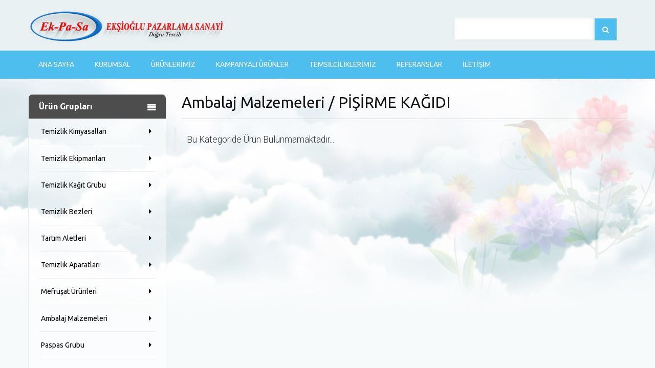

--- FILE ---
content_type: text/html; charset=utf-8
request_url: https://eksioglupazarlama.com/kategorii-335-pisirme-kagidi.html
body_size: 5758
content:
<!doctype html>
<html class="no-js" lang="">
<head>
    <meta charset="utf-8">
    <meta http-equiv="x-ua-compatible" content="ie=edge">
    <title>PİŞİRME KAĞIDI - Ekşioğlu Pazarlama Grubu</title>
    <meta name="description" content="Ekşioğlu Pazarlama Grubu">
    <meta name="keywords" content="Ekşioğlu Pazarlama Grubu">
    <meta name="author" content="Ekşioğlu Pazarlama Grubu">
    <meta name="webmaster" content="ParanormaL WebmasteR">
    <meta property="og:image" content="http://www.eksioglupazarlama.com/img/logos/logo2.png"/>
    <meta property="og:description" content="Ekşioğlu Pazarlama Grubu"/>
    <meta property="og:keywords" content="Ekşioğlu Pazarlama Grubu"/>
    <link rel="canonical" href="http://eksioglupazarlama.com/kategorii-335-pisirme-kagidi.html" />
    <meta name="viewport" content="width=device-width, initial-scale=1">
    <link rel="shortcut icon" type="image/x-icon" href="img/favicon.ico">

    <link rel="stylesheet" href="css/bootstrap.min.css">
    <link rel="stylesheet" href="css/font-awesome.min.css">
    <link rel="stylesheet" href="css/fancybox/jquery.fancybox.css">
    <link rel="stylesheet" href="css/jquery.bxslider.min.css">
    <link rel="stylesheet" href="css/owl.carousel.css">
    <link rel="stylesheet" href="css/owl.transitions.css">
    <link rel="stylesheet" href="css/jquery.simplelens.css">
    <link rel="stylesheet" href="css/owl.theme.css">
    <link rel="stylesheet" type="text/css" href="lib/rs-plugin/css/settings.css" media="screen" />
    <link rel="stylesheet" href="css/jquery-ui.css">
    <link rel="stylesheet" href="css/mobile_menu.min.css">
    <link rel="stylesheet" href="css/normalize.css">
    <link rel="stylesheet" href="css/main.css">
    <link rel="stylesheet" href="style.css">
    <link rel="stylesheet" href="css/responsive.css">
    <script src="js/vendor/modernizr-2.8.3.min.js"></script>
</head>
<body class="home-2 h-17">
<!--[if lt IE 8]>
<p class="browserupgrade">Tarayici Sürümünü  <strong>Guncelleyin.</strong></p>
<![endif]-->

<header>
	<div class="header_main_area">
		<div class="container">
			<div class="row">
				<div class="col-sm-5 col-md-4 col-lg-5">
					<div class="h2-logo">
						<a href="index.html"><img src="img/logos/logo2.png" alt="" /></a>
					</div>
				</div>
				<div class="col-sm-7 col-md-6 col-lg-4 right hidden-xs hidden-sm">
					<div class="h2-cat-search">
						<div class="em-category-search">
							<form action="arama.php" method="get">
								<div class="form-search cate_search">
									<div class="text-search">
										<input type="text" name="arama" id="s" placeholder="Ürün Arama..." class="input-text">
										<button class="button" title="Arama"></button>
									</div>
								</div>
							</form>
						</div>
					</div>
				</div>
			</div>
		</div>
	</div>
</header>
<div id="sticker" class="h2_main-menu_area">
	<div class="container">
		<div class="row">
			<div class="col-sm-12 col-md-12 col-lg-12">
				<div class="small-logo"><a href="index.html"><img src="img/logos/h2-logo_small.png" alt=""></a></div>
				<div class="menu-area">
					<nav class="main-menu">
						<ul>
							<li><a href="index.html">ANA SAYFA</a></li>
                            <li><a class="nrp" href="#">KURUMSAL</a>
                                <div class="mega-menu only-dropdown">
									<span>
                                      <a href="hakkimizda.html">Hakkımızda</a>
                                      <a href="vizyon.html">Vizyon & Misyonumuz</a>
                                      <a href="haberler.html">Haber ve Duyurular</a>
									</span>
                                </div>
                            </li>
							<li><a class="nrp" href="#">ÜRÜNLERİMİZ</a>
								<div class="mega-menu only-dropdown">
									<span>
																					<a href="kategori-56-temizlik-kimyasallari.html">Temizlik Kimyasalları</a>
																					<a href="kategori-57-temizlik-ekipmanlari.html">Temizlik Ekipmanları</a>
																					<a href="kategori-58-temizlik-kagit-grubu.html">Temizlik Kağıt Grubu</a>
																					<a href="kategori-60-temizlik-bezleri.html">Temizlik Bezleri</a>
																					<a href="kategori-61-tartim-aletleri.html">Tartım Aletleri</a>
																					<a href="kategori-62-temizlik-aparatlari.html">Temizlik Aparatları</a>
																					<a href="kategori-63-mefrusat-urunleri.html">Mefruşat Ürünleri</a>
																					<a href="kategori-64-ambalaj-malzemeleri.html">Ambalaj Malzemeleri</a>
																					<a href="kategori-65-paspas-grubu.html">Paspas Grubu</a>
																					<a href="kategori-66-koli-bantlari.html">Koli Bantları</a>
																					<a href="kategori-67-diger-urunler.html">Diğer Ürünler</a>
																					<a href="kategori-68-hijyen-grubu.html">Hijyen Grubu</a>
																					<a href="kategori-70-kozmetik-grubu.html">Kozmetik Grubu</a>
																					<a href="kategori-72-kisisel-bakim-urunleri.html">Kişisel Bakım Ürünleri</a>
																			</span>
								</div>
							</li>
							<li><a href="kampanyalar.html">KAMPANYALI ÜRÜNLER</a></li>
                            <li><a href="temsilcilikler.html">TEMSİLCİLİKLERİMİZ</a></li>
                            <li><a href="referanslar.html">REFERANSLAR</a></li>
							<li><a href="iletisim.html">İLETİŞİM</a></li>
						</ul>
					</nav>
				</div>
			</div>
		</div>
	</div>
</div>
<div class="mobile-menu-area">
	<div class="container">
		<div class="row">
			<div class="col-md-12">
				<div class="mobile-menu">
					<nav id="dropdown">
						<ul>
							<li><a href="index.html">Home</a> </li>
							<li><a href="hakkimizda.html">Hakkımızda</a> </li>
							<li><a href="#">Ürünlerimiz</a>
								<ul>
																			<li><a href="kategori-56-temizlik-kimyasallari.html">Temizlik Kimyasalları</a></li>
																			<li><a href="kategori-57-temizlik-ekipmanlari.html">Temizlik Ekipmanları</a></li>
																			<li><a href="kategori-58-temizlik-kagit-grubu.html">Temizlik Kağıt Grubu</a></li>
																			<li><a href="kategori-60-temizlik-bezleri.html">Temizlik Bezleri</a></li>
																			<li><a href="kategori-61-tartim-aletleri.html">Tartım Aletleri</a></li>
																			<li><a href="kategori-62-temizlik-aparatlari.html">Temizlik Aparatları</a></li>
																			<li><a href="kategori-63-mefrusat-urunleri.html">Mefruşat Ürünleri</a></li>
																			<li><a href="kategori-64-ambalaj-malzemeleri.html">Ambalaj Malzemeleri</a></li>
																			<li><a href="kategori-65-paspas-grubu.html">Paspas Grubu</a></li>
																			<li><a href="kategori-66-koli-bantlari.html">Koli Bantları</a></li>
																			<li><a href="kategori-67-diger-urunler.html">Diğer Ürünler</a></li>
																			<li><a href="kategori-68-hijyen-grubu.html">Hijyen Grubu</a></li>
																			<li><a href="kategori-70-kozmetik-grubu.html">Kozmetik Grubu</a></li>
																			<li><a href="kategori-72-kisisel-bakim-urunleri.html">Kişisel Bakım Ürünleri</a></li>
																	</ul>
							</li>
							<li><a href="kampanyalar.html">KAMPANYALI ÜRÜNLER</a></li>
							<li><a href="bayilikler.html">BAYİLİKLERİMİZ</a></li>
							<li><a href="iletisim.html">İLETİŞİM BİLGİLERİ</a></li>
						</ul>
					</nav>
				</div>
			</div>
		</div>
	</div>
</div>
<div class="h2_slider_area">
    <div class="container">
        <div class="row">
            <div class="h2-main-slider ">
                <div class="col-sm-12 col-md-3 col-lg-3 hidden-sm hidden-xs ">
                    <div class="h-16">
                        <div class="h2-left-cat">
                            <h2 class="left-crt-title">Ürün Grupları</h2>
                            <div class="h16-menu">
                                <nav>
                                    <div class="left-cart-menu">
                                        <ul>
                                                                                        <li> <a href="kategori-56-temizlik-kimyasallari.html"> Temizlik Kimyasalları </a> <span><i class="fa fa-caret-right"></i></span>
                                                <ul class="cat-sb">
                                                                                                            <li> <a href="kategorii-249-endustriyel-kimyasal-urunler.html">Endüstriyel Kimyasal Ürünler</a> </li>
                                                                                                            <li> <a href="kategorii-250-ev-tipi-temizlik-urunleri-market-urunleri.html">Ev Tipi Temizlik Ürünleri ( Ma</a> </li>
                                                                                                            <li> <a href="kategorii-308-profesyonel-urunler.html">Profesyonel Ürünler</a> </li>
                                                                                                    </ul>
                                            </li>
                                                                                        <li> <a href="kategori-57-temizlik-ekipmanlari.html"> Temizlik Ekipmanları </a> <span><i class="fa fa-caret-right"></i></span>
                                                <ul class="cat-sb">
                                                                                                            <li> <a href="kategorii-277-cop-kovalari.html">Çöp Kovaları</a> </li>
                                                                                                            <li> <a href="kategorii-278-temizlik-setleri.html">Temizlik Setleri</a> </li>
                                                                                                            <li> <a href="kategorii-279-yercek-grubu.html">Yerçek Grubu</a> </li>
                                                                                                            <li> <a href="kategorii-285-camcek-grubu.html">Camçek Grubu</a> </li>
                                                                                                            <li> <a href="kategorii-281-kova-grubu.html">Kova grubu</a> </li>
                                                                                                            <li> <a href="kategorii-282-firca-grubu.html">Fırça Grubu</a> </li>
                                                                                                            <li> <a href="kategorii-283-cop-konteynir-grubu.html">Çöp Konteynır Grubu</a> </li>
                                                                                                            <li> <a href="kategorii-284-masrabalar.html">Maşrabalar</a> </li>
                                                                                                            <li> <a href="kategorii-294-temizlik-arabalari.html">Temizlik Arabaları</a> </li>
                                                                                                            <li> <a href="kategorii-295-kat-arabalari.html">Kat Arabaları</a> </li>
                                                                                                            <li> <a href="kategorii-296-faras-grubu.html">Faraş Grubu</a> </li>
                                                                                                            <li> <a href="kategorii-323-ofis-tipi-cop-kovalari.html">Ofis Tipi Çöp Kovaları</a> </li>
                                                                                                            <li> <a href="kategorii-324-kulluklu-cop-kovalari.html">KÜLLÜKLÜ ÇÖP KOVALARI</a> </li>
                                                                                                    </ul>
                                            </li>
                                                                                        <li> <a href="kategori-58-temizlik-kagit-grubu.html"> Temizlik Kağıt Grubu </a> <span><i class="fa fa-caret-right"></i></span>
                                                <ul class="cat-sb">
                                                                                                            <li> <a href="kategorii-247-endustriyel-kagit-urunleri.html">Endüstriyel Kağıt Ürünleri</a> </li>
                                                                                                            <li> <a href="kategorii-248-market-kagit-urunleri.html">Market Kağıt Ürünleri</a> </li>
                                                                                                    </ul>
                                            </li>
                                                                                        <li> <a href="kategori-60-temizlik-bezleri.html"> Temizlik Bezleri </a> <span><i class="fa fa-caret-right"></i></span>
                                                <ul class="cat-sb">
                                                                                                            <li> <a href="kategorii-274-microfiber-temizlik-bezleri.html">Microfiber Temizlik Bezleri</a> </li>
                                                                                                            <li> <a href="kategorii-275-rulo-temizlik-bezleri.html">Rulo Temizlik Bezleri</a> </li>
                                                                                                            <li> <a href="kategorii-276-flanel-ve-sari-bezler.html">Flanel ve Sarı Bezler</a> </li>
                                                                                                            <li> <a href="kategorii-299-nemli-mop-grubu.html">Nemli Mop Grubu</a> </li>
                                                                                                            <li> <a href="kategorii-327-kaskan-ve-islak-mop-grubu.html">Kaskan ve Islak Mop Grubu</a> </li>
                                                                                                    </ul>
                                            </li>
                                                                                        <li> <a href="kategori-61-tartim-aletleri.html"> Tartım Aletleri </a> <span><i class="fa fa-caret-right"></i></span>
                                                <ul class="cat-sb">
                                                                                                            <li> <a href="kategorii-270-elektronik-terazi-grubu.html">Elektronik Terazi Grubu</a> </li>
                                                                                                            <li> <a href="kategorii-271-elektronik-baskul-ve-kantar-grubu.html">Elektronik Baskül ve Kantar Gr</a> </li>
                                                                                                            <li> <a href="kategorii-272-mekanik-terazi-ve-baskul-grubu.html">Mekanik Terazi ve Baskül Grubu</a> </li>
                                                                                                            <li> <a href="kategorii-273-pik-ve-sari-gram-takimlari.html">Pik ve Sarı Gram Takımları</a> </li>
                                                                                                    </ul>
                                            </li>
                                                                                        <li> <a href="kategori-62-temizlik-aparatlari.html"> Temizlik Aparatları </a> <span><i class="fa fa-caret-right"></i></span>
                                                <ul class="cat-sb">
                                                                                                            <li> <a href="kategorii-251-mop-aparatlari.html">Mop Aparatları</a> </li>
                                                                                                            <li> <a href="kategorii-252-kagit-urun-aparat-ve-makinalari.html">Kağıt ürün Aparat ve Makinalar</a> </li>
                                                                                                            <li> <a href="kategorii-253-sabun-aparatlari.html">Sabun Aparatları</a> </li>
                                                                                                            <li> <a href="kategorii-322-sensorlu-havlu-makinasi.html">Sensörlü Havlu Makinası</a> </li>
                                                                                                            <li> <a href="kategorii-331-sensorlu-el-kurutma-makineleri.html">SENSÖRLÜ EL KURUTMA MAKİNELERİ</a> </li>
                                                                                                    </ul>
                                            </li>
                                                                                        <li> <a href="kategori-63-mefrusat-urunleri.html"> Mefruşat Ürünleri </a> <span><i class="fa fa-caret-right"></i></span>
                                                <ul class="cat-sb">
                                                                                                            <li> <a href="kategorii-254-dekorama-masa-ortuleri.html">Dekorama Masa Örtüleri</a> </li>
                                                                                                            <li> <a href="kategorii-255-raf-ortuleri.html">Raf Örtüleri</a> </li>
                                                                                                            <li> <a href="kategorii-311-sedef-masa-ortuleri.html">Sedef Masa Örtüleri</a> </li>
                                                                                                            <li> <a href="kategorii-312-pvc-seffaf-masa-ortuleri.html">Pvc Şeffaf Masa örtüleri</a> </li>
                                                                                                            <li> <a href="kategorii-313-japon-masa-ortuleri.html">Japon Masa Örtüleri</a> </li>
                                                                                                            <li> <a href="kategorii-314-kaymaz-masa-ortuleri.html">Kaymaz Masa Örtüleri</a> </li>
                                                                                                            <li> <a href="kategorii-315-majestik-masa-ortusu.html">Majestik Masa Örtüsü</a> </li>
                                                                                                            <li> <a href="kategorii-317-folyo-yapiskan-kaplama.html">Folyo Yapışkan Kaplama</a> </li>
                                                                                                            <li> <a href="kategorii-318-simli-seffaf-masa-ortusu.html">Simli Şeffaf Masa örtüsü</a> </li>
                                                                                                            <li> <a href="kategorii-319-tommy-kopmali-masa-ortusu.html">Tommy Kopmalı Masa Örtüsü</a> </li>
                                                                                                            <li> <a href="kategorii-320-pvc-kaymaz-masa-ortuleri.html">Pvc Kaymaz Masa Örtüleri</a> </li>
                                                                                                            <li> <a href="kategorii-321-kaymaz-masa-ortuleri.html">Kaymaz Masa Örtüleri</a> </li>
                                                                                                    </ul>
                                            </li>
                                                                                        <li> <a href="kategori-64-ambalaj-malzemeleri.html"> Ambalaj Malzemeleri </a> <span><i class="fa fa-caret-right"></i></span>
                                                <ul class="cat-sb">
                                                                                                            <li> <a href="kategorii-256-poset-grubu.html">Poşet Grubu</a> </li>
                                                                                                            <li> <a href="kategorii-257-cuval-grubu.html">Çuval Grubu</a> </li>
                                                                                                            <li> <a href="kategorii-258-bardak-grubu.html">Bardak Grubu</a> </li>
                                                                                                            <li> <a href="kategorii-259-plastik-tabak-grubu.html">Plastik Tabak Grubu</a> </li>
                                                                                                            <li> <a href="kategorii-260-kopuk-tabak-grubu.html">Köpük Tabak Grubu</a> </li>
                                                                                                            <li> <a href="kategorii-261-ip-grubu.html">İp grubu</a> </li>
                                                                                                            <li> <a href="kategorii-262-sizdirmaz-grubu.html">Sızdırmaz Grubu</a> </li>
                                                                                                            <li> <a href="kategorii-263-plastik-sarkuteri-grubu.html">Plastik Şarküteri Grubu</a> </li>
                                                                                                            <li> <a href="kategorii-264-aluminyum-gida-grubu.html">Alüminyum Gıda Grubu</a> </li>
                                                                                                            <li> <a href="kategorii-265-strech-grubu.html">Strech Grubu</a> </li>
                                                                                                            <li> <a href="kategorii-266-kurdan-ve-cop-sis-grubu.html">Kürdan ve Çöp Şiş Grubu</a> </li>
                                                                                                            <li> <a href="kategorii-267-branda-ve-ortu-grubu.html">Branda ve Örtü Grubu</a> </li>
                                                                                                            <li> <a href="kategorii-268-kagit-ve-kese-kagidi-grubu.html">Kağıt ve Kese Kağıdı Grubu</a> </li>
                                                                                                            <li> <a href="kategorii-269-kutu-grubu.html">Kutu Grubu</a> </li>
                                                                                                            <li> <a href="kategorii-286-aluminyum-gida-grubu.html">Alüminyum Gıda Grubu</a> </li>
                                                                                                            <li> <a href="kategorii-287-strech-grubu.html">Strech Grubu</a> </li>
                                                                                                            <li> <a href="kategorii-297-naylon-torba.html">Naylon Torba</a> </li>
                                                                                                            <li> <a href="kategorii-298-jelatin-grubu.html">Jelatin grubu</a> </li>
                                                                                                            <li> <a href="kategorii-306-kese-kagidi-grubu.html">Kese Kağıdı Grubu</a> </li>
                                                                                                            <li> <a href="kategorii-307-cop-posetleri.html">Çöp Poşetleri</a> </li>
                                                                                                            <li> <a href="kategorii-326-kagit-masa-ortusu.html">KAĞIT MASA ÖRTÜSÜ</a> </li>
                                                                                                            <li> <a href="kategorii-332-buzdolabi-poseti.html">BUZDOLABI POŞETİ</a> </li>
                                                                                                            <li> <a href="kategorii-333-hediye-paketleme-malzemeleri.html">HEDİYE PAKETLEME MALZEMELERİ</a> </li>
                                                                                                            <li> <a href="kategorii-335-pisirme-kagidi.html">PİŞİRME KAĞIDI</a> </li>
                                                                                                            <li> <a href="kategorii-337-kopuk-grubu.html">KÖPÜK GRUBU</a> </li>
                                                                                                            <li> <a href="kategorii-338-balonlu-naylon.html">BALONLU NAYLON</a> </li>
                                                                                                    </ul>
                                            </li>
                                                                                        <li> <a href="kategori-65-paspas-grubu.html"> Paspas Grubu </a> <span><i class="fa fa-caret-right"></i></span>
                                                <ul class="cat-sb">
                                                                                                            <li> <a href="kategorii-288-koko-paspas.html">Koko Paspas</a> </li>
                                                                                                            <li> <a href="kategorii-289-pvc-tabanli-paspas.html">Pvc Tabanlı Paspas</a> </li>
                                                                                                            <li> <a href="kategorii-290-kivircik-paspas.html">Kıvırcık Paspas</a> </li>
                                                                                                            <li> <a href="kategorii-291-hali-paspas.html">Halı Paspas</a> </li>
                                                                                                            <li> <a href="kategorii-292-islak-zemin-paspasi.html">Islak Zemin Paspası</a> </li>
                                                                                                            <li> <a href="kategorii-293-perforce-model-paspas.html">Perforce Model Paspas</a> </li>
                                                                                                            <li> <a href="kategorii-309-aluminyum-cerceveli-paspas.html">Alüminyum Çerçeveli Paspas</a> </li>
                                                                                                            <li> <a href="kategorii-310-zemin-koruyucu-paspas.html">Zemin Koruyucu Paspas</a> </li>
                                                                                                    </ul>
                                            </li>
                                                                                        <li> <a href="kategori-66-koli-bantlari.html"> Koli Bantları </a> <span><i class="fa fa-caret-right"></i></span>
                                                <ul class="cat-sb">
                                                                                                            <li> <a href="kategorii-336-koli-bant-aparati.html">KOLİ BANT APARATI</a> </li>
                                                                                                    </ul>
                                            </li>
                                                                                        <li> <a href="kategori-67-diger-urunler.html"> Diğer Ürünler </a> <span><i class="fa fa-caret-right"></i></span>
                                                <ul class="cat-sb">
                                                                                                    </ul>
                                            </li>
                                                                                        <li> <a href="kategori-68-hijyen-grubu.html"> Hijyen Grubu </a> <span><i class="fa fa-caret-right"></i></span>
                                                <ul class="cat-sb">
                                                                                                            <li> <a href="kategorii-300-eldiven-grubu.html">Eldiven Grubu</a> </li>
                                                                                                            <li> <a href="kategorii-301-antibakteriyel-urunler.html">Antibakteriyel Ürünler</a> </li>
                                                                                                            <li> <a href="kategorii-302-kolonya-ve-oda-parfumu-grubu.html">Kolonya ve Oda Parfümü Grubu</a> </li>
                                                                                                            <li> <a href="kategorii-303-islak-havlu-grubu.html">Islak Havlu Grubu</a> </li>
                                                                                                            <li> <a href="kategorii-304-hasta-bezi-ve-koruyucu-ortu-grubu.html">Hasta Bezi ve Koruyucu Örtü Gr</a> </li>
                                                                                                            <li> <a href="kategorii-305-bone-ve-kolluk-grubu.html">Bone ve Kolluk Grubu</a> </li>
                                                                                                    </ul>
                                            </li>
                                                                                        <li> <a href="kategori-70-kozmetik-grubu.html"> Kozmetik Grubu </a> <span><i class="fa fa-caret-right"></i></span>
                                                <ul class="cat-sb">
                                                                                                            <li> <a href="kategorii-325-kolonya.html">Kolonya</a> </li>
                                                                                                            <li> <a href="kategorii-328-oda-ve-oto-parfumleri.html">Oda Ve Oto Parfümleri</a> </li>
                                                                                                    </ul>
                                            </li>
                                                                                        <li> <a href="kategori-72-kisisel-bakim-urunleri.html"> Kişisel Bakım Ürünleri </a> <span><i class="fa fa-caret-right"></i></span>
                                                <ul class="cat-sb">
                                                                                                            <li> <a href="kategorii-329-banyo-ve-el-sabunu-kati.html">Banyo ve El Sabunu Katı</a> </li>
                                                                                                            <li> <a href="kategorii-330-sivi-el-sabunu.html">Sıvı El Sabunu</a> </li>
                                                                                                            <li> <a href="kategorii-334-tiras-kolonyasi.html">TIRAŞ KOLONYASI</a> </li>
                                                                                                    </ul>
                                            </li>
                                            
                                        </ul>
                                    </div>
                                </nav>
                            </div>
                        </div>
						<div class="h2-left-cat">
                            <h2 class="left-crt-title">Ürün Katalogları</h2>
                            <div class="h16-menu">
                                <nav>
                                    <div class="left-cart-menu">
                                        <ul>
                                                                                        <li><span><i class="fa fa-file-pdf-o"></i></span> <a href="http://cetinplastik.com/files/kataloglar/66/CP_2016_katalog_Endusuk.pdf" target="_blank"> FLORA | FLOSOFT ÜRÜN KATALOĞU </a></li>
                                                                                        <li><span><i class="fa fa-file-pdf-o"></i></span> <a href="http://www.temterazi.com/Tem-Terazi-2017-katalog/Tem-2017-katalog.html#book/" target="_blank"> Tüm Elektronik Mühendislik Terazi Kataloğu </a></li>
                                                                                        <li><span><i class="fa fa-file-pdf-o"></i></span> <a href="http://www.ugurlarplastik.com/Katalog.pdf" target="_blank"> Uğurlar Plastik Ürün Kataloğu </a></li>
                                                                                        <li><span><i class="fa fa-file-pdf-o"></i></span> <a href="http://www.ucak.com.tr/_docs/catalog.pdf" target="_blank"> Uçak Plastik Mobil Çöp Kutu ve Konteynerleri </a></li>
                                                                                        <li><span><i class="fa fa-file-pdf-o"></i></span> <a href="https://zergroup.com.tr/" target="_blank"> ZERAS GRUP </a></li>
                                             
                                        </ul>
                                    </div>
                                </nav>
                            </div>
                        </div>
                    </div>
                    <div class="h2-left-cat">
                        <h2 class="left-crt-title">Destek & Sipariş</h2>
                        <div class="left-cart-menu">
                            <ul>
                                <li><a href="#"><i class="fa fa-phone"></i> 0 372 322 47 38</a></li>
                                <li><a href="#"><i class="fa fa-print"></i> 0 372 322 47 38  0372 316 61 55</a></li>
                                <li><a href="#"><i class="fa fa-phone"></i> 0 536 271 54 61  0530 408 99 80</a></li>
                                <li><a href="#"><i class="fa fa-envelope"></i> info@eksioglupazarlama.com</a></li>
                            </ul>
                        </div>
                    </div>

                </div>

                <div class="col-sm-12 col-md-9 col-lg-9"> 
                    <div class="shop-product-area">
                        <div class="">
                            <div class="row">
                                <div class="col-sm-12 col-md-12 col-lg-12">

                                    <div class="product-name">
                                        <h1>Ambalaj Malzemeleri / PİŞİRME KAĞIDI</h1>
                                        <hr>
                                    </div>
                                    <div class="clear"></div>
                                    <div class="shop-products">
                                        <div class="row">
										                                            <div class="tab-single-product">
                                                <blockquote> Bu Kategoride Ürün Bulunmamaktadır...</blockquote>
                                            </div>
                                        </div>
                                    </div>
                                    <div class="pagination">
                                        <ul>
                                            
                                        </ul>

                                    </div>

                                </div>
                            </div>
                        </div>
                    </div>
                </div>
            </div>
        </div>


    </div>
</div>

 <div class="h2-footer-area">
    <div class="container">
        <div class="row">
            <div class="col-sm-12 col-md-4 col-lg-4">
                <div class="footer-about">
                    <h3 class="u-f-link">Merkez</h3>
                    <ul>
                        <li><a href="#"><i class="fa fa-phone"></i> Sipariş Hattı: <b>0530 408 99 80</b></a></li>
                        <li><a href="#"><i class="fa fa-home"></i> Bağlık Mah. Şehit Rıdvan Cad. No:4 & 6 Kdz. Ereğli</a></li>
                        <li><a href="#"><i class="fa fa-phone"></i> 0 372 322 47 38 </a></li>
                        <li><a href="#"><i class="fa fa-print"></i> 0 372 322 47 38 </a></li>
                        <li><a href="#"><i class="fa fa-envelope"></i> info@eksioglupazarlama.com</a></li>

                    </ul>
                </div>
            </div>

            <div class="col-sm-12 col-md-3 col-lg-3">
                <div class="footer-about">
                    <h3 class="u-f-link">Ofis</h3>
                    <ul>
                        <li><a href="#"><i class="fa fa-home"></i>  Bağlık Mah. Şehit Rıdvan Cad. No:64/ C Kdz.Ereğli  </a></li>
                        <li><a href="#"><i class="fa fa-phone"></i> 0 (372) 316 61 55</a></li>
                        <li><a href="#"><i class="fa fa-print"></i>  0 (372) 316 61 55</a></li>
						
                       
                    </ul>
					
                </div>
            </div>
            <div class="col-sm-12 col-md-5 col-lg-5">
                <div class="footer-about">
					
                    <h3 class="u-f-link">Depo</h3>
                    <ul>
                        <li><a href="#"><i class="fa fa-home"></i>  Kepez Yeni Belen Sanayi Sitesi Sanayi Sok. G Blok No: 11 Kdz.Ereğli </a></li>
						 <li><a href="#"><i class="fa fa-home"></i>  TEL: 0 (372) 319 07 26</a></li>
                        <li><a href="#"><i class="fa fa-home"></i> Kepez Yeni Belen Sanayi Sitesi Sanayi Sok. L Blok No: 22 Kdz.Ereğli</a></li>
                        <li><a href="#"><i class="fa fa-home"></i> Bağlık Mah. Gül Sk. Özgürler Sitesi 2 No:13/A Kdz. Ereğli</a></li>
                    </ul>
                </div>
            </div>
        </div>
    </div>
    <div class="clearfix"></div>
    <div class="container">
        <div class="row">
            <div class="col-sm-12 col-md-12 col-lg-12">
                <div class="footer-address">
                    <address><img src="img/logos/h2-logo_small.png" alt="" />
                        &copy; 2017 Ekşioğlu Pazarlama Grubu                        <div class="payment-logo">
                            <a href="#"> <img src="img/prayment.png" alt="" /></a>
                        </div>
                    </address>
                </div>
            </div>
        </div>
    </div>
</div>
<script>
  (function(i,s,o,g,r,a,m){i['GoogleAnalyticsObject']=r;i[r]=i[r]||function(){
  (i[r].q=i[r].q||[]).push(arguments)},i[r].l=1*new Date();a=s.createElement(o),
  m=s.getElementsByTagName(o)[0];a.async=1;a.src=g;m.parentNode.insertBefore(a,m)
  })(window,document,'script','https://www.google-analytics.com/analytics.js','ga');

  ga('create', 'UA-101186301-1', 'auto');
  ga('send', 'pageview');

</script>
<script src="js/vendor/jquery-1.11.3.min.js"></script>
<script src="js/price_slider.js"></script>
<script src="js/bootstrap.min.js"></script>
<script src="js/owl.carousel.min.js"></script>
<script src="js/jquery.mobilemenu.js"></script>
<script src="js/jquery.scrollUp.min.js"></script>
<script src="js/jquery.elevatezoom.js"></script>
<script src="js/countdown.js"></script>
<script src="js/jquery.fancybox.pack.js"></script>
<script src="js/bx-slider.min.js"></script>
<script type="text/javascript" src="lib/rs-plugin/js/jquery.themepunch.tools.min.js"></script>
<script type="text/javascript" src="lib/rs-plugin/js/jquery.themepunch.revolution.min.js"></script>
<script type="text/javascript" src="js/rs-slider.js"></script>
<script src="js/plugins.js"></script>
<script src="js/main.js"></script>

</body>
</html>


--- FILE ---
content_type: text/css
request_url: https://eksioglupazarlama.com/style.css
body_size: 28784
content:
@import url('https://fonts.googleapis.com/css?family=Raleway:300,400,600|Roboto:300&subset=latin-ext');
@import url('https://fonts.googleapis.com/css?family=Ubuntu:300,400,700&subset=latin-ext');
html, body {height: 100%;color: #646464;}
.floatleft {float:left}
.floatright {float:right}
.alignleft {float:left;margin-right:15px;margin-bottom: 15px}
.alignright {float:right;margin-left:15px;margin-bottom: 15px}
.aligncenter {display:block;margin:0 auto 15px}
a:focus {outline:0px solid}
img {max-width:100%;height:auto}
.fix {overflow:hidden}
h1, h2, h3, h4, h5, h6,p {margin:0 0 15px;}
a {transition: all 0.3s ease 0s; text-decoration:none!important;}
.container {width: 1200px;}
.clear{clear:both;}
.nopadding {
   padding: 0 !important;
   margin: 0 !important;
}
.p-left{ padding-left:0 !important;}
.p-right{ padding-right:0 !important;}
ul{
list-style: outside none none;
margin: 0;
padding: 0
}
select::-ms-expand {
    display: none!important;
}
body {
  color: #808080;
  font-family: 'Roboto', sans-serif;
font-size:16px;
}
.h-1 body {
  background-color: #f3f3f3;
}
.container-fluid {
  margin-left: auto;
  margin-right: auto;
  padding-left: 15px;
  padding-right: 15px;
}
.h-1  header {
  left: 0;
  position: absolute;
  top: 0;
  width: 100%;
  z-index: 99;
}
.h-1 .header-top {
  background: transparent none repeat scroll 0 0;
  padding: 40px 0;
  transition: all 0.4s ease 0s;
}
.header-top {
  padding: 40px 0;
  transition: all 0.4s ease 0s;
}
.header-top.stick {
  background: #272727 none repeat scroll 0 0;
  box-shadow: 0 0 5px #bdbdbd;
  left: 0;
  padding: 7px 0;
  position: fixed;
  top: 0;
  transition: all 0.4s ease 0s;
  width: 100%;
  z-index: 9999999;
}
.header-top nav.main-menu {
  display: inline-block;
}
.logo-area {
  padding-left: 75px;
  padding-top: 15px;
}
.stick .logo-area {
  padding-top: 9px;
}
.right-menus {
  float: right;
  margin-right: 71px;
}
.menu-area {
  margin-top: 17px;
  text-align: center;
  transition: all 0.4s ease 0s;
}
.stick .menu-area {
  text-align: right;
  transition: all 0.4s ease 0s;
}
.main-menu li {
  display: inline-block;
  float: left;
  position: relative;
}
.main-menu ul li a {
  color: #fff;
  font-family: 'Ubuntu', sans-serif;
  font-size: 14px;
  padding: 21px 20px;
  text-align: center;
  text-transform: uppercase;
}
.main-menu > ul >li >a  {
  padding: 23px 20px 21px;
}
.stick .main-menu > ul > li > a {
  padding: 23px 20px 15px;
}
.h-1 .stick .main-menu > ul > li > a {
  padding: 23px 20px 22px;
}
.stick  .menu-area {
  margin-top: 12px;
}
.h-1 .right-menus {
  margin-top: 7px;
}
.stick .main-menu ul.img-mega-menu {
  left: -226px;
  top: 34px;
}
.h-1 .stick .main-menu ul.img-mega-menu {
  top: 41px;
}
.main-menu li:hover > a {
  background: #c8b29b none repeat scroll 0 0;
}
.right-menus ul li {
  display: inline-block;
  position: relative;
}
.right-menus ul li a {
  border-right: 1px solid #ddd;
  color: #fff;
  font-size: 14px;
  line-height: 39px;
  padding-bottom: 1px;
  padding-left: 10px;
  padding-right: 10px;
}
.right-menus > ul {
  display: inline-block;
  float: left;
}
.img-mega-menu img {
  width: 173px;
}
.right-menus ul li:last-child > a {
  border: 0 none;
}
.main-cart-area {
  display: inline-block;
  float: left;
  margin-left: 35px;
}
.cart-icon > a {
  display: block;
  position: relative;
}
.cart-icon a i {
  color: #fff;
  font-size: 28px;
}
.cart-icon span {
  background: #fff none repeat scroll 0 0;
  border-radius: 90%;
  color: #c8b29b;
  padding: 0 7px;
  position: absolute;
  right: -15px;
  top: -11px;
}
.cart-icon {
  margin-right: 12px;
  margin-top: 4px;
}
.stick .cart-icon {
  margin-top: 7px;
}
.mean-container a.meanmenu-reveal:hover span {
  background: #272727 none repeat scroll 0 0;
}
.main-menu ul.img-mega-menu li a {
  display: block;
  overflow: hidden;
  padding: 0;
  position: relative;
}
.mega-title {
  color: #a1a1a1 !important;
  display: block;
  margin-bottom: 1px;
  margin-left: 0 !important;
  margin-right: 0 !important;
  margin-top: 12px !important;
  text-transform: capitalize !important;
  background:transparent !important;
}
.main-menu ul li .img-mega-menu > li {
  float: left;
  margin-bottom: 11px;
  padding-left: 10px;
  padding-right: 10px;
}
.img-mega-menu img {
  border: 1px solid #ddd;
  transition: all 0.4s ease 0s;
}
.main-menu ul.img-mega-menu {
  background: #fff none repeat scroll 0 0;
  left: -188px;
  min-width: 300px;
  overflow: hidden;
  padding: 15px 6px 0;
  position: absolute;
  top: 40px;
  transform: scaleY(0);
  transform-origin: 0 0 0;
  transition: all 0.5s ease 0s;
  width: 1170px;
  z-index: 999;
}
.stick .main-menu ul.img-mega-menu {
  left: -226px;
}
.main-menu li:hover ul.img-mega-menu {
	opacity: 1;
	overflow: visible;
	transform: scaleY(1);
	z-index:999;  
}
.main-menu ul.img-mega-menu li a:hover {
  color: #C8B29B !important;
}
.main-menu ul.img-mega-menu li > a::after {
  background: #000 none repeat scroll 0 0;
  content: "";
  height: 100%;
  left: 0;
  opacity: 0;
  position: absolute;
  top: 0;
  width: 100%;
  transition: all 0.4s ease 0s;
}
.mega-title::after {
  display: none !important;
}
.main-menu ul.img-mega-menu li a:hover img{
  transform: scale(1.1);
}
.main-menu ul.img-mega-menu li a:hover::after{
  opacity: .3;
}
/* for mega menu */
.mega-menu {
  background: #fff url("img/home-menu/bkg-menu.png") no-repeat scroll right 0 / cover ;
  padding-bottom: 130px;
  padding-left: 26px;
  position: absolute;
  top: 40px;
  width: 922px;
}
.stick .mega-menu {
  top: 34px;
}
.h-1 .stick .mega-menu {
  top: 41px;
}
.main-menu ul li .mega-menu a {
  color: #a1a1a1;
  display: block;
  margin-bottom: 10px;
  padding: 0 0 0 16px;
  position: relative;
  text-align: left;
  text-transform: capitalize;
}
.mega-menu > span {
  float: left;
  width: 23%;
}
.main-menu ul li .mega-menu a.mega_title {
  color: #434343;
  font-size: 17px;
  font-weight: bold;
  padding-left: 0;
  text-transform: uppercase;
}
.main-menu ul li .mega-menu a::after {
  background: #a1a1a1 none repeat scroll 0 0;
  content: "";
  height: 1px;
  left: 1px;
  position: absolute;
  top: 10px;
  width: 8px;
}
.main-menu ul li .mega-menu a.mega_title::after {
 display:none;
}
.main-menu ul li .mega-menu {
  overflow: hidden;
  padding-top: 14px;
  transform: scaleY(0);
  transform-origin: 0 0 0;
  transition: all 0.5s ease 0s;
  z-index: 99;
}
.main-menu li:hover .mega-menu  {
	opacity: 1;
	overflow: visible;
	transform: scaleY(1);
	z-index:999;  
}
.main-menu ul li .mega-menu a:hover {
  color: #C8B29B;
}
.mega-menu.only-dropdown {
  background: #fff none repeat scroll 0 0;
  padding-bottom: 6px;
  padding-left: 19px;
  padding-right: 0;
  width: 252px;
}
.mega-menu.only-dropdown > span {
  width: 100%;
}
.hot-p::before {
  background: #ff0000 none repeat scroll 0 0;
  color: #fff;
  content: "New";
  font-size: 11px;
  padding: 0 5px;
  position: absolute;
  right: 24px;
  top: 5px;
}
.hot-p.nrp::before {
  content: "hot";
  right: 15px;
  top: -16px;
  transition: all 0.4s ease 0s;
}
.main-menu li:hover .hot-p.nrp::before{
  top:-30px;
  opacity:0;
  transition: all 0.4s ease 0s;
}
.sub-lng {
  background: #fff none repeat scroll 0 0;
  box-shadow: 0 0 5px #f6f6f6;
  position: absolute;
  transform: scaleY(0);
  transform-origin: 0 0 0;
  transition: all 0.4s ease 0s;
  width: 147px;
}
.right-menus ul li:hover .sub-lng {
  transform: scaleY(1);
}
.sub-lng a {
  display: block;
}
.sub-lng span {
  float: right;
}
.sub-lng > li {
  display: block !important;
}
.sub-lng > li:hover {
  background: #e6e6e6 none repeat scroll 0 0;
}
.sub-lng a {
  border: 0 none !important;
  color: #000 !important;
  display: block;
}
.sub-lng.tk span {
  display: block;
  float: none;
  text-align: right;
}
.block-content {
  background: #fff none repeat scroll 0 0;
  border: 1px solid #f6f6f6;
  box-shadow: 0 0 5px #f6f6f6;
  left: -93px;
  overflow: hidden;
  padding: 17px 20px 15px;
  position: absolute;
  transform: scaleY(0);
  transform-origin: 0 0 0;
  transition: all 0.4s ease 0s;
  width: 260px;
}
.right-menus ul li:hover .block-content {
  transform: scaleY(1);
}
.form-list label {
  float: left;
  font-weight: normal;
  margin-bottom: 0;
  padding: 6px 0 5px;
  position: relative;
  text-transform: capitalize;
  z-index: 0;
}
.form-list em {
  color: #ff0000;
}
.form-list input {
  border: 1px solid #ddd;
  font-size: 16px;
  height: 40px;
  width: 100%;
}
.login_forgotpassword a {
  border: 0 none !important;
  color: #808080 !important;
  padding: 0 !important;
}
a.create-account-link-wishlist {
  color: #434343 !important;
}
.login_forgotpassword a:hover{color:#C8B29B !important;}
.actions .button {
  background: #c8b29b none repeat scroll 0 0;
  border: 1px solid #c8b29b;
  color: #fff;
  height: 33px;
  text-transform: uppercase;
  width: 71px;
  transition: all 0.4s ease 0s;
}
.actions .button:hover,.search-area button:hover {
  background:transparent;
  color:#c8b29b;
}
.search-area {
  background: #fff none repeat scroll 0 0;
  padding: 18px;
  position: absolute;
  right: 0;
  transform: scaleY(0);
  transform-origin: 0 0 0;
  transition: all 0.4s ease 0s;
  width: 500px;
  z-index: 9;
}
.right-menus ul li:hover .search-area {
  transform: scaleY(1);
}
.search-area > input {
    border: 1px solid #ddd;
    float: left;
    height: 42px;
    padding-left: 17px;
    width: 75.3%;
    border-right: 0;
}
.search-area button {
  background: #c8b29b none repeat scroll 0 0;
  border: 1px solid #c8b29b;
  color: #fff;
  height: 42px;
  padding: 0 23px;
  text-transform: uppercase;
  transition: all 0.4s ease 0s;
}
.sub-lng.tk li span i {
  margin-left: 6px;
}
.sub-lng.tk {
  width: 66px;
}
/* cart-sub-area */
.cart-sub {
  background: #fff none repeat scroll 0 0;
  border-top: 0 none;
  box-shadow: 0 4px 4px 1px rgba(0, 0, 0, 0.1);
  opacity: 0;
  position: absolute;
  right: 80px;
  text-align: left;
  top: 101%;
  transform: scaleY(0);
  transform-origin: 0 0 0;
  transition: all 0.3s ease 0s;
  width: 277px;
}
.main-cart-area:hover .cart-sub {
  opacity: 1;
  top: 100%;
  z-index: 9;
  transform: scaleY(1);
}
.main-cart-area:hover .cart-icon span {
  background: #C8B29B;
  color: #fff;
}
.all_carts_item, .btn-mini-cart.inline-lists {
  overflow: hidden;
  padding: 17px;
}
.row.mini-cart-item {
  margin: 0 0 12px;
  padding-bottom: 12px;
  width: 100%;
}
.attachment-shop_thumbnail {
  float: left;
  height: 77px;
  margin-right: 9px;
  margin-top: 3px;
  width: 77px;
}
.minicart_total_checkout {
  background: #f5f5f5 none repeat scroll 0 0;
  border-bottom: 1px solid #e5e5e5;
  font-size: 18px;
  height: 50px;
  left: 0;
  margin-bottom: 0;
  padding: 10px 15px 15px;
  text-align: left;
  text-transform: capitalize;
}
.minicart_total_checkout > span {
  color: #000;
  float: right;
  font-weight: bold;
}
.all_carts_item, .btn-mini-cart.inline-lists {
  overflow: hidden;
  padding: 17px;
}
.button.btn-viewcart::before {
  content: "\";
  font-family: "FontAwesome";
  margin-right: 10px;
}
.btn-mini-cart.inline-lists a {
  background: transparent none repeat scroll 0 0;
  border: 1px solid #fff;
  color: #fff;
  text-decoration: none;
}
.btn-checkout::after {
  content: "\";
  font-family: "FontAwesome";
  font-size: 80%;
  margin-left: 10px;
}
.remove .fa-trash-o {
  color: #000 !important;
  float: right;
  margin-top: 8px;
  transition: all 350ms ease-out 0s;
}
.remove .fa-trash-o:hover {
  color: #c8b29b !important;
}
.button.btn-viewcart, .btn-checkout {
  background: #000 none repeat scroll 0 0;
  padding: 9px 18px;
}
.mini-cart-item a.cart_list_product_title {
  color: #434343;
  display: block;
  font-size: 12px;
  font-weight: bold;
  line-height: 18px;
  margin-bottom: 5px;
  text-decoration: none;
  text-transform: uppercase;
  white-space: pre-wrap;
}
.mini-cart-info {
  float: left;
  width: 130px;
}
.button.btn-viewcart:hover, .button.btn-checkout:hover {
  background: #ffffff none repeat scroll 0 0;
  color: #444 !important;
}
.btn-mini-cart.inline-lists {
  background: #c8b29b none repeat scroll 0 0;
}
.cart_list_product_title:hover {
  color: #c8b29b !important;
}
/* cart-sub-area */
/*-----------------------------
 3. SLIDER AREA
-------------------------------*/
.all-navs.owl-theme .owl-controls .owl-buttons div {
  background: #000 none repeat scroll 0 0;
  border-radius: 0;
  color: #fff;
  display: inline-block;
  font-size: 24px;
  height: 60px;
  left: -5px;
  line-height: 55px;
  margin: -30px 5px 5px;
  opacity: 0.5;
  padding: 3px 10px;
  position: absolute;
  top: 50%;
  width: 59px;
}
.all-navs .owl-next {
  left: auto !important;
  right: -5px;
}
.h1-single-slide > img {
  width: 100%;
}
.all-navs.owl-theme .owl-controls .owl-buttons div:hover {
  background: #fff none repeat scroll 0 0;
  color: #c8b29b;
}
.h1-single-slide {
  position: relative;
}
.slider-text {
  color: #fff;
  display: inline-block;
  left: 50%;
  margin-left: -236px;
  margin-top: -103px;
  position: absolute;
  text-align: center;
  top: 50%;
}
.slider-text h3 {
  font-size: 35px;
  font-style: italic;
  margin-bottom: 4px;
}
.slider-text h2 {
  font-size: 65px;
  font-weight: 600;
  text-transform: uppercase;
}
.slider-text > a {
  background: #fff none repeat scroll 0 0;
  color: #434343;
  display: inline-block;
  font-size: 17px;
  font-weight: 600;
  margin-top: 23px;
  padding: 12px 19px;
  text-transform: uppercase;
}
.slider-text > a:hover {
  background: #c8b29b none repeat scroll 0 0;
  color: #fff;
}
.single.sb-promo {
  overflow: hidden;
  position: relative;
  transition: all 0.4s ease 0s;
}
.atitle {
  background: #fff none repeat scroll 0 0;
  color: #434343;
  display: inline-block;
  font-size: 17px;
  font-weight: 600;
  left: 50%;
  margin-left: -73.5px;
  margin-top: -22px;
  padding: 10px 20px;
  position: absolute;
  text-transform: uppercase;
  top: 50%;
  z-index: 9;
}
.slider-bottom-promo {
  background: #fff none repeat scroll 0 0;
}
.all-sb-promo {
  background: #fff none repeat scroll 0 0;
  overflow: hidden;
  padding-bottom: 15px;
  padding-top: 15px;
  position: relative;
  top: -118px;
}
.single.sb-promo::after {
  background: #000 none repeat scroll 0 0;
  content: "";
  height: 100%;
  left: 0;
  opacity: 0;
  position: absolute;
  top: 0;
  transition: all 0.4s ease 0s;
  width: 100%;
}
.single.sb-promo:hover::after {
opacity: 0.3;
} 
.single.sb-promo  img{
 transition: all 0.4s ease 0s;
} 
.single.sb-promo:hover  img{
 transform: scale(1.2);
 transition: all 0.4s ease 0s;
} 
.atitle:hover {
  background: #c8b29b none repeat scroll 0 0;
  color: #fff;
}
.new-arrivals-area {
  background: #f4f4f4 none repeat scroll 0 0;
  margin-top: -85px;
  padding-bottom: 71px;
  padding-top: 19px;
}
.new-title-wrap {
  text-align: center;
}
.new-title {
  border-bottom: 3px solid #c8b29b;
  color: #000;
  display: inline-block;
  font-family: 'Ubuntu', sans-serif;
  font-size: 20px;
  font-weight: bold;
  margin-bottom: 23px;
  padding-bottom: 10px;
  position: relative;
  text-align: center;
  text-transform: uppercase;
}
.p-area {
  overflow: hidden;
  position: relative;
}
.p-sign {
  border: 2px solid #000;
  color: #000;
  font-family: 'Ubuntu', sans-serif;
  font-size: 12px;
  font-weight: 600;
  height: 31px;
  line-height: 28px;
  position: absolute;
  right: 10px;
  text-align: center;
  text-transform: uppercase;
  top: 8px;
  width: 54px;
  z-index: 7;
}
.p-img-area {
  position: relative;
}
.p-img-area img {
  width: 100%;
}
.secondary-img {
  height: 100%;
  left: 0;
  position: absolute;
  top: 0;
  width: 100%;
   transition: all 0.7s ease 0s;
}
.p-info h3 a {
  color: #fff;
  font-family: 'Ubuntu', sans-serif;
  font-weight: 600;
}
.p-info > h3 {
  font-size: 22px;
  margin: 0;
}
.regular-price .price {
  font-family: 'Ubuntu', sans-serif;
  font-size: 20px;
  font-weight: bold;
}
.button.btn-cart {
  background: transparent none repeat scroll 0 0;
  border: 1px solid #fff;
  display: inline-block;
  float: left;
  font-family: 'Ubuntu', sans-serif;
  font-size: 14px;
  font-weight: 700;
  height: 51px;
  padding: 0 4px;
  text-transform: uppercase;
  transition: all 0.4s ease 0s;
}
.p-area.h1-big-p .button.btn-cart {
  padding: 0 80px;
}
.btn-cart span i {
  margin-right: 6px;
}
.p-infos {
  background: rgba(0, 0, 0, 0.36) none repeat scroll 0 0;
  color: #fff;
  height: 100%;
  left: 0;
  position: absolute;
  text-align: center;
  top: 100%;
  width: 100%;
  transition: all 0.7s ease 0s;
}
.p-area:hover .p-infos {
 top: 0;
 transition: all 0.7s ease 0s;
}
.p-area:hover .secondary-img {
 opacity: 0;
 transition: all 0.7s ease 0s;
}
ul.add-to-links a {
  border: 1px solid #fff;
  color: #fff;
  display: block;
  font-size: 18px;
  padding: 12px 16px;
  text-align: center;
}
.add-to-links {
  display: block;
  float: left;
}
ul.add-to-links a {
  border: 1px solid #fff;
  color: #fff;
  display: block;
  font-size: 18px;
  padding: 10.5px 16px;
  text-align: center;
  border-left:0;
}
.add-to-links > li {
  float: left;
}
.al-btns {
  display: inline-block;
  margin-top: 5px;
  overflow: hidden;
}
.button.btn-cart:hover,ul.add-to-links a:hover {
  background: #C8B29B;
}
.p-info {
  margin-top: -58px;
  position: relative;
  top: 50%;
}
.padding-nr {
  clear: both;
  overflow: hidden;
  padding-top: 30px;
}
.left-testi {
  float: left;
  padding-bottom: 23px;
  padding-top: 45px;
  width: 50%;
}
.right-testi {
  float: right;
  width: 50%;
}
.mid-testimonial-area {
  background: #fff none repeat scroll 0 0;
  overflow: hidden;
}
.singl-testi > p {
  font-size: 15px;
  font-style: italic;
  margin-bottom: 9px;
  margin-top: 4px;
}
.singl-testi {
  padding: 0 128px;
  text-align: center;
}
.em-ads-author > span {
  color: #434343;
  font-size: 13px;
}
.text-upercase {
  color: #808080;
  display: block;
  font-size: 14px;
  font-weight: bold;
  text-transform: uppercase;
}
.singl-testi > img {
  border: 2px solid #fff;
  border-radius: 50%;
  margin-bottom: 7px;
}
.h1-al-testi.owl-theme .owl-controls .owl-page.active span, .h1-al-testi.owl-theme .owl-controls.clickable .owl-page:hover span {
  background: #434343 none repeat scroll 0 0;
  opacity: 1;
}
.h1-al-testi.owl-theme .owl-controls .owl-page span {
  background: #c8b29b none repeat scroll 0 0;
  height: 11px;
  margin: 2px 4px;
  width: 11px;
}
.h1-al-testi.owl-theme .owl-controls {
  margin-top: -1px;
}

.right-testi-img {
  overflow: hidden;
  position: relative;
}
.right-testi-img:hover a::after   {
  opacity: 0.1;
}
.right-testi-img:hover img {
    transform: scale(1.1);
}
.right-testi-img > a::after {
  background: #000 none repeat scroll 0 0;
  content: "";
  height: 100%;
  left: 0;
  opacity: 0;
  position: absolute;
  top: 0;
  transition: all 0.5s ease 0s;
  width: 100%;
}
.right-testi-img img {
  transition: all 0.4s ease 0s;
}
.next-subs .left-testi {
  float: right;
}
.next-subs .right-testi {
  float: left;
}
.sub-areas {
  padding: 0 90px;
  text-align: center;
}
.sub-areas > input {
  border: 1px solid #ddd;
  display: block;
  font-size: 15px;
  height: 45px;
  margin: 24px auto 20px;
  padding-left: 11px;
  width: 100%;
}
.sub-areas > input:focus {
  border: 1px solid #ffa6a6;
}
.nrb-button {
  background: #c8b29b none repeat scroll 0 0;
  border: 1px solid #c8b29b;
  color: #fff;
  height: 45px;
  text-align: center;
  text-transform: uppercase;
  transition: all 0.4s ease 0s;
  width: 120px;
}
.nrb-button:hover{
  background: transparent;
  border: 1px solid #c8b29b;
  color: #c8b29b;
}
.next-subs .left-testi .new-title-wrap {
  margin-top: 3px;
}
.right-testi-img img {
  width: 100%;
}
.tab-p-area {
  padding-bottom: 55px;
  padding-top: 64px;
}
.tab-p-area  .nav-tabs > li.active > a,.tab-p-area  .nav-tabs > li.active > a:focus,.tab-p-area  .nav-tabs > li.active > a:hover {
  background-color: #fff;
  border: 0 none;
  color: #555;
  cursor: default;
}
.tab-p-area .nav-tabs {
  border-bottom: 0 none;
}
.tab-p-area .nav-tabs > li > a {
  border: 0 none;
  border-radius: 0;
  line-height: 1.42857;
  margin-right: 2px;
}
.tab-p-area .nav-tabs > li.active > a,.tab-p-area  .nav-tabs > li.active > a:focus,.tab-p-area  .nav-tabs > li.active > a:hover {
  background-color: transparent;
  border: 0 none;
  color: #444;
}
.tab-p-area .nav-tabs > li > a {
  border: 0 none;
  border-radius: 0;
  color: #444;
  font-family: 'Ubuntu', sans-serif;
  font-size: 20px;
  font-weight: bold;
  line-height: 1.42857;
  margin-right: 89px;
  padding: 0 0 10px;
  position: relative;
  text-transform: uppercase;
}
.tab-p-area  .nav.nav-tabs {
  display: inline-block;
}
.product-cat-title {
  margin-bottom: 24px;
  text-align: center;
}
.tab-p-area .nav > li > a:focus, .tab-p-area .nav > li > a:hover {
  background-color: transparent;
  color: #C8B29B;
}
.tab-p-area .nav-tabs > li.active > a::after, .tab-p-area .nav-tabs > li.active > a:focus::after, .tab-p-area .nav-tabs > li.active > a:hover::after {
  background: #c8b29b none repeat scroll 0 0;
  bottom: 0;
  content: "";
  height: 3px;
  left: 0;
  position: absolute;
  width: 100%;
}
.tab-p-area .nav-tabs > li > a::before {
  background: #c8b29b none repeat scroll 0 0;
  content: "";
  height: 5px;
  left: -47px;
  position: absolute;
  top: 14px;
  width: 5px;
}
.tab-p-area .nav-tabs > li:first-child > a::before {
  display: none;
}
.t-all-product-info {
  -moz-border-bottom-colors: none;
  -moz-border-left-colors: none;
  -moz-border-right-colors: none;
  -moz-border-top-colors: none;
  background: #fff none repeat scroll 0 0;
  border-color: #c5d9e3 #c5d9e3 #c5d9e3;
  border-image: none;
  border-style: solid;
  border-width: 1px;
  position: relative;
  transition: all 0.4s ease 0s;
}
.t-product-img > a {
  display: block;
}
.t-product-img {
  position: relative;
  height: 210px;
}
.t-product-img img {
  max-height: 100%;
  max-width: 100%;
}
.second-img {
  height: 100%;
  left: 0;
  position: absolute;
  top: 0;
  width: 100%;
}
.tab-p-info > a {
  color: #434343;
  font-family: 'Ubuntu', sans-serif;
  font-size: 14px;
  font-weight: 500;
  margin-bottom: 11px;

}
.tab-p-info {
  padding: 30px 10px 0;
  position: relative;
  z-index: 9;
  text-overflow: ellipsis;
  white-space: nowrap;
  overflow: hidden;

}
.tab-p-info > h3 {
  color: #434343;
  font-size: 18px;
  font-weight: bold;
  margin: 0;
}
.tab-p-info .button.btn-cart {
  background: transparent none repeat scroll 0 0;
  border: 0 none;
  color: #a1a1a1;
  display: inline-block;
  float: left;
  font-family: 'Ubuntu', sans-serif;
  font-size: 12px;
  font-weight: 700;
  height: 53px;
  padding: 0;
  text-transform: uppercase;
  transition: all 0.4s ease 0s;
  width: 43.6%;
  border-top: 1px solid #f0f0f0;
  border-bottom:0 ;
}
.tab-p-info .button.btn-cart:hover, ul.add-to-links a:hover {
  background: #c8b29b none repeat scroll 0 0;
  color: #fff;
}
.tab-p-info ul.add-to-links a {
  -moz-border-bottom-colors: none;
  -moz-border-left-colors: none;
  -moz-border-right-colors: none;
  -moz-border-top-colors: none;
  border-color: #f0f0f0;
  border-image: none;
  border-style: solid solid solid none;
  border-width: 1px 1px 1px 0;
  color: #a1a1a1;
  display: block;
  font-size: 12px;
  padding: 14px 19.2px;
  text-align: center;
}
.tab-p-info ul.add-to-links a:hover {
  color: #fff;
}
.t-all-product-info .al-btns {
  background: #fff none repeat scroll 0 0;
  border-color: #fff;
  bottom: -12px;
  box-shadow: 0 4px 8px #dedede;
  left: 0px;
  opacity: 0;
  position: absolute;
  transition: all 0.5s ease 0s;
  width: 100%;
}
.t-all-product-info:hover .second-img {
  opacity: 0;
  transition: all 0.5s ease 0s;
}
.t-all-product-info:hover .al-btns {
  bottom: -43px;
  opacity: 1;
  transition: all 0.7s ease 0s;
}
.second-img {
   transition: all 0.7s ease 0s;
}
.tab-p-info > a:hover {
  color: #c8b29b;
}
.tab-p-info .al-btns .add-to-links > li:last-child a {
  border-right: 0 none;
}
.al-btns .add-to-links {
  float: right;
}
.old-price {
  color: #8d8d8d;
  font-size: 13px;
  margin-right: 5px;
  text-decoration: line-through;
}
.t-all-product-info:hover{
  box-shadow: 0 8px 20px #dedede;
}
.t-all-product-info:hover{
  margin-top: -5px;
  overflow: initial;
  padding-bottom: 5px;
}
.h-blog-area {
  background: rgba(0, 0, 0, 0) url("img/bkg-parallax.jpg") no-repeat fixed center center / cover ;
  padding: 52px 0;
}
.h-blog-area .new-title {
  color: #fff;
}
.singl-h-blog {
  position: relative;
}
.h-b-img > img {
  width: 100%;
}
.h-blog-info {
  background: #fff none repeat scroll 0 0;
  padding: 6px 20px 17px;
}
.h-blog-info h2 a {
  color: #434343;
  font-family: 'Ubuntu', sans-serif;
  font-size: 16px;
  font-weight: 500;
  margin: 0 0 11px;
}
.h-blog-info span {
  margin-right: 4px;
}
.h-blog-info > p {
  margin-bottom: 12px;
}
.h-blog-info > a {
  color: #c8b29b;
  font-weight: bold;
}
.h-blog-info > a:hover{
  color: #434343;
}
.em-blog-time::before {
  background-color: #000;
  border-radius: 0;
  bottom: 0;
  content: "";
  display: inline-block;
  left: 0;
  opacity: 0.6;
  position: absolute;
  right: 0;
  top: 0;
  z-index: -1;
}
.em-blog-time {
  border-radius: 0;
  color: #fff;
  display: inline-block;
  font-weight: 700;
  left: 20px;
  padding: 13px 10px;
  position: absolute;
  text-align: center;
  text-transform: uppercase;
  top: 20px;
  z-index: 2;
}
.em-blog-time p {
  line-height: 1.2;
  margin: 0;
}
.em-blog-time p:first-child {
  font-size: 22px;
}
.h1-all-blogs {
  margin-top: 9px;
}
.h-b-img > a {
    display: block;
    padding-bottom: 1px;
}
.h-b-img {
  margin-bottom: -1px;
  position: relative;
}
.h-b-img::after,.h-b-img::before{
  background: #c8b29b none repeat scroll 0 0;
  content: "";
  height: 0;
  left: 0;
  position: absolute;
  top: 0;
  width: 4px;
}
.h-b-img::after {
  background: #c8b29b none repeat scroll 0 0;
  content: "";
  height: 4px;
  left: 0;
  top:0;
  position: absolute;
  top: 0;
  width: 0 ;
}
.h-b-img > a::after {
  background: #c8b29b none repeat scroll 0 0;
  content: "";
  height: 0;
  position: absolute;
  right: 0;
  bottom: 0;
  width: 4px;
  transition-property: height;
}
.h-b-img > a::before {
  background: #c8b29b none repeat scroll 0 0;
  bottom: 0;
  content: "";
  height: 4px;
  position: absolute;
  right: 0;
  width: 0;
}
.h-b-img > a::before,.h-b-img > a::after,.h-b-img::after,.h-b-img::after{
 transition: all 0.4s ease 0s;
} 
.singl-h-blog:hover .h-b-img > a::before,.singl-h-blog:hover .h-b-img::after {
  width:100%;
}
.singl-h-blog:hover .h-b-img > a::after,.singl-h-blog:hover .h-b-img::before {
  height:100%;
}
.nrb-next-prev .owl-controls.clickable {
  position: absolute;
  right: 9px;
  top: -96px;
}
.nrb-next-prev.owl-theme .owl-controls .owl-buttons div {
  background: transparent none repeat scroll 0 0;
  color: #d4d3d3;
  display: inline-block;
  font-size: 15px;
  height: 35px;
  margin: 15px;
  opacity: 1;
  padding: 7px 10px 3px;
  position: relative;
  text-align: center;
  width: 35px;
}
.nrb-next-prev.owl-theme .owl-controls .owl-buttons div::after {
  border: 1px solid #d4d3d3;
  content: "";
  height: 100%;
  left: 0;
  position: absolute;
  top: 0;
  transform: rotate(-45deg);
  width: 100%;
}
.shipping-area {
  background: #fff none repeat scroll 0 0;
  padding-top: 40px;
}
.single-shipping {
  border: 1px solid #ececec;
  color: #333;
  margin-bottom: 50px;
  padding: 30px 20px 18px;
  text-align: center;
}
.single-shipping i {
  color: #c8b29b;
  font-size: 29px;
  margin-bottom: 8px;
}
.single-shipping > h3 {
  color: #434343;
  font-size: 17px;
  font-weight: 600;
  margin: 2px 0 19px;
  text-transform: uppercase;
}
.f-info-title{
  color: #414141;
  font-family: 'Ubuntu', sans-serif;
  font-size: 16px;
  font-weight: bold;
  text-transform: uppercase;
}
.ft-infos {
  text-align: center;
}
.ft-infos li {
  padding: 0 0 10px;
}
.ft-infos a {
  color: #a1a1a1;
}
.ft-infos a:hover {
  color: #C8B29B;
}
.footer-info {
  border-bottom: 1px solid #ddd;
  margin-bottom: 12px;
  padding-bottom: 45px;
}
.all-social-icons {
  margin-bottom: 30px;
  margin-top: 19px;
  text-align: center;
}
.all-social-icons > ul {
  display: inline-block;
}
.all-social-icons li {
  display: inline;
}
.all-social-icons ul li a {
  background: #f3f3f3 none repeat scroll 0 0;
  border: 1px solid #f3f3f3;
  color: #434343;
  display: inline-block;
  font-size: 16px;
  height: 36px;
  margin-right: 4px;
  padding-top: 6px;
  text-align: center;
  width: 36px;
}
.all-social-icons ul li a:hover{
  background: #434343 none repeat scroll 0 0;
  border: 1px solid #434343;
  color: #fff;
}
.social-area {
  overflow: hidden;
}
.footer-address {
  text-align: center;
}
.footer-address a {
  color: #808080;
}
.footer-address span a {
  color: #c8b29b;
}
.footer-address span a:hover {
  color: #808080;
}
.footer-address address {
  margin-bottom: 30px;
}
body.home-2 {
  background: url("img/bg.jpg") #f7fafb top no-repeat;
  background-size: cover;
  color: #333;
  font: 400 15px/1.65 "Roboto",sans-serif;
}
.home-2 .header_top_area {
  background: #f8f3ec none repeat scroll 0 0;
  border-bottom: 1px solid #f1eae0;
}
.home-2 .right-menus ul li a {
  color: #434343;
}
.home-2 .right-menus ul li a {
  border-right: 0 none;
  color: #414141;
  font-size: 12px;
  line-height: 38px;
  padding-bottom: 1px;
  padding-left: 14px;
  padding-right: 14px;
}
.home-2 .right-menus img {
  margin-right: 6px;
}
.home-2 .cart_list_product_title:hover {
  color: #0670aa !important;
}
.home-2 .right-menus li a i {
  margin-left: 5px;
  vertical-align: middle;
}
.home-2 .right-menus li a span {
  margin-right: 5px;
}
.home-2 .sub-lng.tk span {
  text-align: left;
}
.sub-lng.tk {
  width: 100px;
}
.home-2 .right-menus {
  float: right;
  margin-right: 0;
}
.home-2 .header_top_area p {
  color: #414141;
  font-size: 12px;
  margin: 10px 0 0;
  text-transform: uppercase;
}
.home-2 .header_top_area p i {
  margin-right: 2px;
}
.home-2 .stick .mega-menu {
  left: 0;
}
.home-2 .mega-menu {
  left: -99px;
}
.home-2 .stick .mega-menu.only-dropdown {
  left: 0;
}
.home-2 .mega-menu.only-dropdown {
  left: 0;
}
.home-2 .right-menus > ul > li::before {
  background: #f1eae0 none repeat scroll 0 0;
  content: "";
  height: 4px;
  left: 50%;
  opacity: 0;
  position: absolute;
  right: 50%;
  top: 0;
  transition-duration: 0.3s;
  transition-property: left, right;
  transition-timing-function: ease-out;
  z-index: 1;
}
.home-2 .right-menus ul li:hover::before {
  left: 0;
  opacity: 1;
  right: 0;
}
.home-2 .header_main_area {
  padding: 20px 0 15px;
}

.form-search {
  border-style: solid;
  border-width: 1px;
  float: right;
  margin-bottom: 0;
  position: relative;
  width: 92%;
}
.em-category-search .form-search {
  border-color: #ebebeb;
  border-right: 0 none;
}
.em-category-search .form-search .input_cat {
  border-color: #ebebeb;
}
.input_cat .catsearch-dropdown span.current::after {
  content: "";
  display: inline-block;
  font-family: FontAwesome;
  font-size: 100%;
  font-style: normal;
  font-weight: normal;
  line-height: 1;
  margin-top: 5px;
  position: absolute;
  right: 10px;
}
.input_cat .catsearch-dropdown span.current {
  color: #444;
  cursor: pointer;
  float: left;
  margin-top: 0;
  min-height: 41px;
  overflow: hidden;
  padding: 10px 30px 10px 5px;
  position: relative;
  text-align: left;
  text-overflow: ellipsis;
  white-space: nowrap;
  width: 100%;
}
.input_cat .catsearch-dropdown ul li {
  padding: 5px;
  text-align: left;
}
.form-search .text-search {
  float: right;
  position: relative;
  width: 99%;
}
.form-search input.input-text {
  border: 0 none;
  height: 41px;
  line-height: 39px;
  padding-left: 10px;
  width: 80.2%;
}
.form-search button.button {
  background: #0670aa none repeat scroll 0 0;
  border: 1px solid #0670aa;
  color: #fff;
  display: inline;
  font-size: 0;
  overflow: hidden;
  padding: 14px;
  text-align: left;
  text-indent: 0;
  vertical-align: top;
  width: 44px;
}
.form-search button.button::before {
  content: "";
  display: inline-block;
  font-family: FontAwesome;
  font-size: 14px;
  font-style: normal;
  font-weight: normal;
  line-height: 1;
}
.form-search button.button {
  padding: 14px 14px 13px;
  transition: all 0.3s ease 0s;
  width: 43px;
}
button.button span {
  display: inline-block;
  padding: 0 3px;
  text-align: center;
  text-transform: uppercase;
}
.form-search button.button span {
  padding: 0;
}

.catsearch-dropdown ul {
  background-color: #ffffff;
  border-color: #ebebeb;
  color: #808080;
}
.catsearch-dropdown ul {
  border-style: solid;
  border-width: 1px;
  box-shadow: 0 0 5px #e5e5e5;
  left: -1px;
  max-height: 400px;
  overflow: auto;
  position: absolute;
  top: 44px;
  width: 194px;
  z-index: 999;
  display:none;
}
.em-category-search .form-search .input_cat:hover  ul  {
  display:block;
}
.catsearch-dropdown.over ul a {
  color: #808080;
  display: block;
}
.catsearch-dropdown.over ul a:hover {
  color: #0670aa;
}
.form-search button.button:hover {
  background: transparent none repeat scroll 0 0;
  color: #0670aa;
}
.home-2 .main-cart-area {
  background: #0670aa none repeat scroll 0 0;
  float: right;
  padding: 0;
}
.home-2 .cart-icon a i {
  color: #fff;
  font-size: 14px;
  margin-right: 11px;
}
.home-2 .cart-icon > a {
  color: #fff;
  font-family: 'Ubuntu', sans-serif;
  padding: 12px 20px;
  text-transform: uppercase;
}
.home-2 .cart-icon {
  margin-right: 0;
  margin-top: 0;
}
.home-2 .cart-sub {
  right: 14px;
}
.home-2 .btn-mini-cart.inline-lists {
  background: #0670aa none repeat scroll 0 0;
}
.home-2 .remove .fa-trash-o:hover {
  color: #0670aa !important;
}
.sub-lng, .block-content {
  z-index: 9999999;
}
.h2_main-menu_area {
  background: #0670aa none repeat scroll 0 0;
}
.home-2 .menu-area {
  margin-top: 0;
}
.home-2 .main-menu > ul > li a {
  display: block;
  position: relative;
}
.home-2 .mega-menu, .home-2 .main-menu ul.img-mega-menu {
  top: 53px;
}
.home-2 .mega-menu {
  background: #262626 url("img/home-menu/bkg-menu.png") no-repeat scroll right 0 / cover ;
}
.home-2 .mega-menu.only-dropdown {
  background: #262626 none repeat scroll 0 0;
}
.home-2 .main-menu li:hover > a {
  background: #0586bf none repeat scroll 0 0;
}
.home-2 .main-menu ul li .mega-menu ul li:hover a {
  color: #0586bf;
}
.home-2 .main-menu ul li .mega-menu a.mega_title {
  color: #fff;
}
.home-2 .main-menu ul.img-mega-menu li a:hover {
  color: #0586bf !important;
}
.home-2 .hot-p.nrp::before {
  top: 0;
}
.home-2 .main-menu > ul > li > a {
  padding: 16px 20px;
}
.home-2 header {
  left: 0;
  position: relative;
  top: 0;
  width: 100%;
  z-index: 99;
  background: #e9f1f3;
}
.h2_main-menu_area.stick {
  left: 0;
  position: fixed;
  top: 0;
  width: 100%;
  z-index: 999;
}
.small-logo {
  display: none;
}
.stick .small-logo {
  display: inline-block;
  float: left;
  margin-right: 42px;
  margin-top: 8px;
}
.cat-l-menu {
    background: #0586bf none repeat scroll 0 0;
    margin-right: 17px;
    min-width: 253px;
}
.cat-l-menu::after {
  color: #fff;
  content: "";
  font-family: FontAwesome;
  font-size: 17px;
  position: absolute;
  right: 20px;
  top: 15px;
}
.cat-l-menu > a {
  text-align: left !important;
}
.home-2 .main-menu ul.img-mega-menu {
  background: #000 none repeat scroll 0 0;
  left: -273px;
  min-width: 300px;
  overflow: hidden;
  padding: 15px 6px 0;
  position: absolute;
  top: 53px;
  transform: scaleY(0);
  transform-origin: 0 0 0;
  transition: all 0.5s ease 0s;
  width: 1170px;
  z-index: 99;
}
.home-2 .stick .main-menu ul.img-mega-menu {
  left: -210px;
}
li.cat-l-menu .mega-menu.only-dropdown li {
  display: block;
  float: none;
  position: relative;
}
.mega-menu.only-dropdown ul li a span {
  float: right;
  margin-right: 13px;
}
.mega-menu.only-dropdown ul li a {
  background: rgba(0, 0, 0, 0) none repeat scroll 0 0 !important;
}
.main-menu ul li .mega-menu a:hover::after {
  background: #C8B29B none repeat scroll 0 0;
}
.home-2 .main-menu ul li .mega-menu ul li:hover a::after {
  background: #0670aa none repeat scroll 0 0;
}
.cat-sb {
  background: #262626 none repeat scroll 0 0;
  display: block;
  padding-bottom: 6px;
  padding-left: 15px;
  padding-top: 10px;
  position: absolute;
  right: -233px;
  top: -14px;
  transform: scaleX(0);
  transform-origin: 0 0 0;
  transition: all 0.3s ease 0s;
  visibility: hidden;
  width: 100%;
}
.main-menu ul li .mega-menu ul li:hover .cat-sb {
  transform: scaleX(1);
  visibility: visible;
  transition: all 0.3s ease 0s;
}
.cat-sb a {
  color: #a1a1a1 !important;
}
.cat-sb a:hover {
  color: #0670AA !important;
}
.cat-sb a::after {
  background: #a1a1a1 none repeat scroll 0 0 !important;
}
.cat-sb a:hover::after {
  background: #0670AA !important;
}
.home-2 .main-menu ul li .mega-menu a:hover::after {
  background: #0670aa none repeat scroll 0 0;
}
.home-2 .main-menu ul li .mega-menu a:hover {
  color: #0670aa;
}
.cat-sb.last-sub {
  right: -218px;
  transform: scaleX(0) !important;
}
li.cat-l-menu .mega-menu.only-dropdown li .cat-sb > li:hover .cat-sb.last-sub {
    transform: scaleX(1) !important;
}
.s-p-icon {
  display: inline-block;
  float: left;
  margin-right: 20px;
  margin-top:10px;
}
.s-p-text {
  display: inline-block;
  float: left;
}
.s-p-icon a {
  background: #0670aa none repeat scroll 0 0;
  border: 5px solid #09a1f4;
  border-radius: 50%;
  color: #fff;
  font-size: 17px;
  height: 55px;
  padding-top: 8px;
  text-align: center;
  transition: all 0.5s ease 0s;
  width: 55px;
}
.s-p-icon > a {
  display: inline-block;
  position: relative;
}
.s-p-icon > a:hover {
  background: #fff none repeat scroll 0 0;
  border: 5px solid #0670aa;
  color: #0670aa;
  transition: all 0.5s ease 0s;
}
.s-p-text > a {
  color: #434343;
  display: block;
  font-size: 14px;
  font-weight: bold;
  margin-bottom: 6px;
}
.h2_slider_area {
  padding: 20px 0;
}
.all-navs .owl-pagination {
  bottom: 20px;
  left: 50%;
  margin-left: -32px;
  position: absolute;
}
.all-navs.owl-theme .owl-controls .owl-page span {
  background: transparent none repeat scroll 0 0;
  border: 2px solid #a3a19e;
  border-radius: 20px;
  display: block;
  height: 15px;
  margin: 5px 4px;
  opacity: 1;
  width: 15px;
}
.all-navs.owl-theme .owl-controls .owl-page.active span, .all-navs.owl-theme .owl-controls.clickable .owl-page:hover span {
  border-color: #fff;
}
.h2-main-slider {
  margin-top: 10px;
  overflow: hidden;
}
/* banner hover start */
.img-banner-small {
  margin-bottom: 25px;
  position: relative;
}
.b-stripe .b-line-9 {
  backface-visibility: hidden;
  background-color: rgba(0, 0, 0, 0.2);
  bottom: auto;
  height: 0;
  left: 0;
  position: absolute;
  top: 0;
  transition: all 300ms ease 0s;
  width: 11.1111%;
}
.b-stripe .b-line-9.b-position-2 {
  left: 11.1111%;
  transition-delay: 0.06s;
}
.b-stripe .b-line-9.b-position-3 {
  left: 22.2222%;
  transition-delay: 0.12s;
}
.b-stripe .b-line-9.b-position-4 {
  left: 33.3333%;
  transition-delay: 0.18s;
}
.b-stripe .b-line-9.b-position-5 {
  left: 44.4444%;
  transition-delay: 0.24s;
}
.b-stripe .b-line-9.b-position-6 {
  left: 55.55%;
  transition-delay: 0.3s;
}
.b-stripe .b-line-9.b-position-7 {
  left: 66.666%;
  transition-delay: 0.36s;
}
.b-stripe .b-line-9.b-position-8 {
  left: 77.777%;
  transition-delay: 0.42s;
}
.b-stripe .b-line-9.b-position-9 {
  left: 88.888%;
  transition-delay: 0.48s;
}
.img-banner-small:hover .b-line-9 {
  height: 100%;
}
/* banner hover end */
.h2-left-cat {
  border: 1px solid #ebebeb;
  margin-bottom: 20px;
}
h2.left-crt-title {
  background: #f1f1f1 none repeat scroll 0 0;
  color: #000;
  font-family: 'Ubuntu', sans-serif;
  font-size: 16px;
  font-weight: bold;
  margin: 0;
  padding: 15px 20px;
}
.left-cart-menu li {
  border-bottom: 1px solid #ebebeb;
  padding: 13px 20px;
}
.left-cart-menu li:last-child {
  border: 0 none;
}
.left-cart-menu a {
  color: #666;
  display: block;
  font-family: 'Ubuntu', sans-serif;
  font-size: 14px;
  font-weight: 400;
}
.left-cart-menu span {
  float: right;
}
.left-cart-menu a:hover {
  color: #000;
}
 .h2-arviel-title  h3 {
  border-color: #0670aa;
  color: #000000;
   font-family: 'Ubuntu', sans-serif;
  border-bottom-style: solid;
  border-bottom-width: 3px;
  display: inline-block;
  margin: 0;
  padding-bottom: 10px;
  position: relative;
}
.h2-products .owl-wrapper-outer {
  padding-bottom: 60px;
}
.h2-products {
  margin-top: 41px;
}
.home-2  .nrb-next-prev.owl-theme .owl-controls .owl-buttons div:hover::after {
  border: 1px solid #0670AA;
}
.home-2  .nrb-next-prev.owl-theme .owl-controls .owl-buttons div:hover{
  color:#0670AA;
}
.home-2 .tab-p-info .button.btn-cart:hover, .home-2 ul.add-to-links a:hover {
  background: #0670aa none repeat scroll 0 0;
  color: #fff;
}
.home-2 .p-sign {
  border: 2px solid #0670aa;
  color: #0670aa;
}
.home-2 .tab-p-info > h3 {
  display: inline-block;
  float: left;
}
.star {
  display: inline-block;
  float: right;
}
.star i {
  color: #f6af35;
  font-size: 12px;
  margin-top: 3px;
  vertical-align: top;
}
.star i.fa-star-half-o {
  color: #808080;
}
.t-all-product-info .add-to-links {
  float: left;
  width: 56.33%;
}
.tab-p-info ul.add-to-links a {
  border: 0 none;
  color: #a1a1a1;
  display: block;
  font-size: 12px;
  height: 52px;
  line-height: 22px;
  padding: 14px 0 0;
  text-align: center;
}
.t-all-product-info .add-to-links > li {
  border-left: 1px solid #f0f0f0;
  width: 33.33%;
 border-top: 1px solid #f0f0f0;
}
.electronics-area .h2-arviel-title {
  margin-bottom: 30px;
  margin-top: 3px;
}
.home-2 .t-all-product-info {
  padding-bottom: 15px;
}
.home-2 .cat-small-products .tab-p-info {
  padding: 30px 10px 54px;
}
.home-2 .cat-small-products .al-btns {
  margin: 0;
  width: 38px;
}
.home-2 .cat-small-products .add-to-links {
  float: none;
  width: 100%;
}
.home-2 .cat-small-products .add-to-links > li {
  border-right: 1px solid #f0f0f0;
  float: none;
  height: 36px;
  overflow: hidden;
  width: 100%;
}
.home-2 .cat-small-products .tab-p-info ul.add-to-links a {
  padding-top: 11px;
}
.home-2 .cat-small-products .t-all-product-info .al-btns {
  bottom: 128px !important;
  left: -36px;
  visibility: hidden;
}
.home-2 .cat-small-products .t-all-product-info:hover .al-btns {
  left: 10px;
  visibility: visible;
}
.home-2 .cat-small-products .owl-wrapper {
  padding-top: 10px;
}
.home-2 .cat-small-products {
  margin-top: -10px;
}
.home-2 .tab-p-info > a:hover {
  color: #0670aa;
}
.electronics-bottom-bannar-area {
  margin-bottom: 51px;
  margin-top: 26px;
}
.electronics-bottom-bannar-area a {
  display: block;
  position: relative;
  transition: all 0.5s ease 0s;
  overflow: hidden;
}
.electronics-bottom-bannar-area a::after {
  background: #000 none repeat scroll 0 0;
  content: "";
  height: 100%;
  left: 0;
  opacity: 0;
  position: absolute;
  width: 100%;
}
.electronics-bottom-bannar-area a:hover::after   {
  opacity: .3;
  transition: all 0.5s ease 0s;
}
.electronics-bottom-bannar-area a img  {
  transition: all 0.5s ease 0s;
}
.electronics-bottom-bannar-area a:hover img  {
  transform:scale(1.05, 1.05);
  transition: all 0.5s ease 0s;
}
.fashion-area .h2-arviel-title {
  margin-bottom: 30px;
}
.singl-tesimonial {
  background: #0670aa none repeat scroll 0 0;
  color: #fff;
  padding: 38px 20px;
  position: relative;
}
.s-test-img {
  border: 2px solid #0670aa;
  border-radius: 50%;
  position: absolute;
  right: 40px;
  top: -48px;
}
.s-test-infos > h3 {
  font-size: 14px;
  font-weight: bold;
  margin: 0;
}
.text-testi i {
  color: #1fabf7;
  font-size: 42px;
  margin-right: 7px;
  padding-left: 10px;
}
.text-testi {
  margin-top: 21px;
}
.h2-testimuial .owl-wrapper {
  padding-top: 55px;
}
.h2-testimuial {
  margin-top: -55px;
}
.h2-testimuial .owl-controls.clickable {
  bottom: 15px;
  left: 13px;
  position: absolute;
}
.h2-testimuial.owl-theme .owl-controls .owl-page span {
  background: transparent none repeat scroll 0 0;
  border: 2px solid #1FABF7;
  border-radius: 20px;
  display: block;
  height: 10px;
  margin: 5px 3px;
  opacity: 1;
  width: 10px;
}
.h2-testimuial.owl-theme .owl-controls .owl-page.active span, .h2-testimuial.owl-theme .owl-controls.clickable .owl-page:hover span{
  border: 2px solid #fff;
}
.cat-small-products .tab-p-info ul.add-to-links a {
  line-height: 14px;
}
.selling .img-banner-small {
  margin-bottom: 0;
  margin-top: 27px;
}
.cat-small-products .owl-wrapper-outer {
  padding-bottom: 8px;
}
.h2-brand-logos {
  margin-bottom: 30px;
  margin-top: 30px;
}
.h2-brand-logos .owl-wrapper-outer {
  border: 1px solid #eee;
}
.h2-brand-logos .singl-barnd {
  border-right: 1px solid #ebebeb;
  display: inline-block;
  -webkit-filter:grayscale(1);
  filter:grayscale(1);
  float: left;
  margin-left: 0;
  padding: 12px 0;
  text-align: center;
  transition: all 0.4s ease 0s;
  width: 100%;
}
.h2-brand-logos .singl-barnd:hover {
   filter: grayscale(0);
  -webkit-filter: grayscale(0);
}
.h2-brand-logos.nrb-next-prev .owl-controls.clickable {
  right: 0;
}
.s-of-p-img {
  border-bottom: 1px solid #ccc;
  display: inline-block;
  float: left;
  margin-right: 20px;
  position: relative;
  text-align: center;
}
.s-of-p-img > a {
  display: inline-block;
  position: relative;
}
.other-img {
  left: 0;
  position: absolute;
  top: 0;
  transition: all 0.4s ease 0s;
}
.h2-sell-off-area {
  margin-bottom: 30px;
  margin-top: 22px;
}
.product-sale-of {
  margin-bottom: 50px;
  margin-top: 21px;
}
.product-sale-of .star {
  display: block;
  float: none;
  margin-bottom: 12px;
  margin-top: 10px;
}
.product-sale-of .tab-p-info > h3 {
  display: inline-block;
  float: none;
}
.product-sale-of .tab-p-info {
  padding: 0;
}
.product-sale-of:hover .other-img {
    opacity: 0;
    transition: all 0.4s ease 0s;
}
.h2-blogs {
  margin-top: 22px;
}
.h2-blogs .h-blog-info {
  padding: 8px 0 0;
}
.h2-blogs .h-blog-info > a {
  color: #0670aa;
}
.h2-blogs .h-b-img > a::before,.h2-blogs .h-b-img::after,.h2-blogs .h-b-img::before,.h2-blogs  .h-b-img > a::before,.h2-blogs .h-b-img > a::after {
  background: #0670aa none repeat scroll 0 0;
}
.h2-footer-area {
  background: url("img/footer.png") bottom right no-repeat;
  background-size: cover;
  color: #fff;
  padding: 44px 0 17px;
}
.footer-about > p {
  margin-bottom: 13px;
  margin-top: 6px;
}
.footer-about a {
  color: #0b407e;
  font-size: 14px;
}
.footer-about i {
  color: #0b407e;
  padding-right: 7px;
}
.footer-about li {
  margin-bottom: 16px;
}
.u-f-link {
  font-family: 'Ubuntu', sans-serif;
  font-size: 21px;
  font-weight: 700;
  margin-bottom: 18px;
}
.use-full-links a {
  color: #fff;
  display: block;
}
.use-full-links a:hover {
  color: #0670AA;
}
.use-full-links li {
  float: left;
  margin-bottom: 11px;
  width: 50%;
}
.input-area-h2 {
  position: relative;
}
.input-area-h2  input {
  background: #202020 none repeat scroll 0 0;
  border: 0 none;
  color: #fff;
  height: 42px;
  padding-left: 12px;
  width: 100%;
}
.input-area-h2 .button {
  background: transparent none repeat scroll 0 0;
  border: 0 none;
  font-size: 19px;
  height: 100%;
  padding: 0;
  position: absolute;
  right: 0;
  top: 0;
  width: 42px;
}
.input-area-h2 .button:hover {
  color: #0670aa;
}
.h2-fllow-area {
  margin-top: 52px;
}
.h2-fllow-area .all-social-icons {
  text-align: left;
}
.h2-fllow-area  .all-social-icons ul li a {
  background: transparent none repeat scroll 0 0;
  color: #fff;
}
.h2-fllow-area .all-social-icons ul li a:hover {
  background: #0670aa none repeat scroll 0 0;
  border-color: #0670aa;
}
.home-2 .footer-address address {
  margin: 0;
}
.home-2 .footer-address address {
  color: #111;
  margin: 0;
  text-align: left;
}
.home-2 .footer-address a {
  color: #fff;
}
.home-2  .footer-address span a {
  color: #0670aa;
}
.home-2 .footer-address span a:hover {
  color: #fff;
}
.copyright-address-area {
  background: #1a1a1a none repeat scroll 0 0;
  padding: 36px 0 33px;
}
.payment-logo {
  display: inline-block;
  float: right;
  margin-top: -5px;
}
.home-2 #scrollUp {
  background: #0670aa none repeat scroll 0 0;
}
.home-2 #scrollUp:hover {
  background: #0586BF none repeat scroll 0 0;
}
.right-menus.h3-left-top {
  float: left;
}
.home-3 .right-menus >ul > li > a {
  font-size: 14px !important;
  line-height: 48px !important;
}
.home-3 .header_top_area {
  background: none repeat scroll 0 0 #f5f6fa;
}
.home-3 .right-menus > ul > li:before {
	display:none;
}
.home-3 .h2-logo {
  text-align: center;
}
.home-3 .text-search {
  float: none;
  width: 100%;
}
.home-3 .form-search input.input-text {
  width: 77%;
}
.home-3 .form-search button.button {
  background: none repeat scroll 0 0 transparent;
  border: 0 none;
  float: right;
  height: 43px;
}
.home-3 .form-search {
  border: 1px solid #ebebeb !important;
}
.home-3 .form-search button.button:before {
  color: #808080;
}
.home-3 .form-search button.button:hover:before {
  color: #434343;
}
.home-3 .header_main_area {
  padding: 20px 0 15px;
}
.home-3 .h2-cat-search {
  margin-top: 31px;
  overflow: hidden;
}
.home-3 .main-cart-area {
  background: none repeat scroll 0 0 transparent;
}
.home-3 .cart-icon a i {
  color: #000;
  font-size: 35px;
}
.home-3 .cart-icon > a {
  padding: 0;
}
.home-3 .cart-icon span {
  right: -10px;
}
.home-3 .main-cart-area:hover .cart-icon span {
  background: #000 none repeat scroll 0 0;
  color: #fff;
}
.home-3 .cart_list_product_title:hover {
  color: #000 !important;
}
.home-3 .cart-icon span {
  color: #000;
}
.home-3 .right-menus ul li a:hover {
  color: #e79f65;
}
.home-3 .cart-area {
  margin-top: 39px;
}
.home-3 .remove .fa-trash-o:hover {
  color: #000000 !important;
}
.home-3 .main-menu li {
  display: inline-block;
  float: inherit;
  position: relative;
}
.home-3 .h2_main-menu_area {
  background: #fff none repeat scroll 0 0;
  margin-top: 5px;
}
.home-3 .main-menu > ul > li > a {
  color: #434343;
}
.home-3 .main-menu li:hover > a {
  background: none repeat scroll 0 0 transparent;
  color: #000;
}
.home-3 .main-menu ul li .mega-menu a:hover::after {
  background: #fff none repeat scroll 0 0;
}
.home-3  .main-menu ul li .mega-menu a:hover {
  color: #fff;
}
.home-3 .main-menu ul.img-mega-menu li a:hover {
  color: #fff !important;
}
.home-3 .tab-p-info .button.btn-cart:hover, .home-3 ul.add-to-links a:hover {
  background: #000 none repeat scroll 0 0;
  color: #fff;
}
.home-3 .tab-p-info > a:hover {
  color: #000;
}
.home-3 .stick .mega-menu, .home-3 .stick .main-menu ul.img-mega-menu {
  top: 54px;
}
.home-3 .stick .main-menu ul.img-mega-menu {
  left: -474px !important;
}
.home-3  .actions .button {
  background: #000 none repeat scroll 0 0;
  border: 1px solid #000;
  color: #fff;
}
.home-3  .login_forgotpassword a:hover {
  color: #000 !important;
}
.home-3  .actions .button:hover,.home-3 .search-area button:hover {
  background: transparent none repeat scroll 0 0;
  color: #000;
}
.home-3 .btn-mini-cart.inline-lists {
  background: #000000 none repeat scroll 0 0;
}
.home-3 .h2_main-menu_area.stick {
  margin: 0;
  box-shadow: 0 0 5px #bdbdbd;
}
.home-3 .main-menu ul.img-mega-menu {
  background: #000 none repeat scroll 0 0;
  left: -273px;
  top: 64px;
}
.home-3 .main-menu ul.img-mega-menu {
  left: -227px !important;
}
.home-3 .mega-menu, .home-3  .main-menu ul.img-mega-menu {
  top: 64px;
}
.s31 .slider-text {
  color: #434343;
  right: 19%;
  text-align: right;
}
.home-3 .slider-text > a:hover {
  background: none repeat scroll 0 0 #252525;
  color: #fff;
}
.home-3 .slider-text > h3 {
  font-style: normal;
}
.s32 .slider-text {
  left: 29%;
  text-align: left;
}
.home-3 .h2_slider_area {
  padding: 0;
}
.home-3 .h2-arviel-title > h3 {
  border: 0 none;
  padding: 0;
}
.home-3 .h2-arviel-title {
  text-align: center;
}
.h3-products .owl-wrapper {
  padding-bottom: 48px;
  padding-top: 10px;
}
.h3-products {
  margin-top: 77px;
}
.h3-products.nrb-next-prev .owl-controls.clickable {
  left: 50%;
  margin-left: -60px;
  position: absolute;
  right: auto;
  top: -83px;
}
.home-3  .tab-p-info ul.add-to-links a,.home-3  .tab-p-info .button.btn-cart {
  font-size: 11px;
}
.h3-products .t-all-product-info .add-to-links > li {
  width: 33.3%;
}
.home-3 .nrb-next-prev.owl-theme .owl-controls .owl-buttons div:hover::after {
  border: 1px solid #000;
}
.home-3 .nrb-next-prev.owl-theme .owl-controls .owl-buttons div:hover {
  color: #000;
}
.h3-single-about {
  float: left;
  overflow: hidden;
  position: relative;
  width: 33.33%;
}
.h3-single-about img {
  transition: all 0.5s ease 0s;
  width: 100%;
}
.h3-s-a-text {
  color: #fff;
  margin-top: -60px;
  position: absolute;
  right: 9%;
  text-align: center;
  top: 50%;
  width: 86%;
  z-index: 99;
}
.h3-s-a-text > h3 {
  font-size: 48px;
  font-weight: bold;
  margin: 0 0 20px;
}
.h3-s-a-text > p {
  font-size: 15px;
  margin: 0;
}
.h3-single-about::after {
  background: #000 none repeat scroll 0 0;
  content: "";
  height: 100%;
  left: 0;
  opacity: 0;
  position: absolute;
  top: 0;
  width: 100%;
  transition: all 0.5s ease 0s;
}
.h3-single-about:hover::after  {
  opacity: 0.3;	
  transition: all 0.5s ease 0s;
}
.h3-single-about:hover  img {
  transform: scale(1.2);
}
.h3-single-about.mid-s::after {
  display: none;
}
.h3-single-about.mid-s {
  background: #f5f6fa none repeat scroll 0 0;
  min-height: 846px;
  padding-left: 17px;
  padding-right: 17px;
  padding-top: 72px;
  text-align: center;
}
.mid-about h4 {
  color: #808080;
  font-family: "Pacifico",cursive;
  font-size: 24px;
  font-style: italic;
  margin: 0;
}
.mid-about h1 {
  color: #434343;
  font-size: 50px;
  font-weight: bold;
  margin-bottom: 16px;
  margin-top: 5px;
}
.mid-about > p {
  font-style: italic;
  line-height: 23px;
  margin-bottom: 25px;
}
.button-link {
  background-color: transparent;
  border: 1px solid #000000;
  color: #000000;
  display: inline-block;
  float: none;
  font-size: 17px;
  font-weight: bold;
  padding: 10px 20px;
}
.button-link:hover {
  background: #000 none repeat scroll 0 0;
  color: #fff;
}
.h3-about-areas {
  margin-bottom: 68px;
  margin-top: 21px;
  overflow: hidden;
}
.fixed-img-area {
  background: rgba(0, 0, 0, 0) url("img/bkg-parallax2.jpg") no-repeat fixed 0 0;
  margin-bottom: 55px;
  margin-top: 14px;
  padding: 155px 0;
  text-align: center;
}
.home-3 .copyright-address-area {
  background: #f5f6fa none repeat scroll 0 0;
  padding-bottom: 23px;
  padding-top: 82px;
}
.home-3 .footer-address address {
  text-align: center;
}
.home-3 .copy-info {
  color: #444;
  font-size: 12px;
  margin-top: 10px;
}
.home-3 .copy-info > a {
  color: #444;
}
.home-3 .footer-address span a:hover {
  color: #444;
}
.home-3 .footer-address p {
  color: #5b5a5a;
  margin-top: 18px;
}
.home-3 .input-area-h2 {
  margin: 0 auto;
  width: 776px;
}
.home-3 .input-area-h2 input {
  background: #fff none repeat scroll 0 0;
  color: #000;
}
.home-3 .input-area-h2 .button {
  color: #000;
}
.home-3 .right-menus ul li:hover a {
  color: #e79f65;
}
.footer-menu li {
  display: inline-block;
}
.footer-address .footer-menu ul li a {
  color: #444;
  margin-right: 16px;
}
.footer-address .footer-menu ul li a:hover {
  color: #000;
}
.footer-menu {
  border-top: 1px dashed #808080;
  margin-top: 45px;
  padding-top: 30px;
}
.home-3 #scrollUp {
  background: #000 none repeat scroll 0 0;
}
.home-3 #scrollUp:hover {
  background: #e79f65 none repeat scroll 0 0;
}
.home-3 .main-menu ul li .mega-menu {
  left: -71px;
}
.home-3 .stick .main-menu ul li .mega-menu {
  left: -271px;
}
.home-3 .main-menu ul li .mega-menu.only-dropdown {
  left: 0 !important;
}
.home-4 .header_top_area {
  background: #ee8069 none repeat scroll 0 0;
  padding: 1px 0;
}
.home-4 .right-menus ul li a {
  color: #fff;
  display: block;
}
.home-4 .block-content,.home-4  .right-menus ul li:hover .sub-lng  {
  top: 50px;
}
.home-4  .search-area button {
  background: #f6759f none repeat scroll 0 0;
  border: 1px solid #f6759f;
  padding: 0 12px;
}
.home-4  .search-area > input {
  width: 80.1%;
}
.home-4 .right-menus ul li:hover .search-area {
  top: 50px;
  z-index: 99;
}
.home-4 .search-area button:hover {
  background: transparent none repeat scroll 0 0;
  color: #f6759f;
}
.home-4 .right-menus ul li a:hover {
  color: #e6e6e6;
}
.home-4 .actions .button {
  background: #f6759f none repeat scroll 0 0;
  border: 1px solid #f6759f;
}
.home-4 .actions .button:hover {
  background: transparent none repeat scroll 0 0;
  color: #f6759f;
}
.home-4  .login_forgotpassword a:hover {
  color: #f6759f !important;
}
.home-4 .menu-area {
  float: right;
  margin-top: 17px;
}
.home-4 .header_main_area {
  padding: 17px 0;
}
.home-4 .h2-logo {
  margin-top: 26px;
}
.home-4 .cart-area {
  margin-top: 26px;
}
.home-4 .main-menu > ul> li> a {
  color: #848484;
  font-size: 16px;
}
.home-4 .main-menu > ul > li > a {
  border-top: 2px solid transparent;
  color: #848484;
  font-size: 16px;
}
.home-4 .main-menu > ul >li >a:hover {
  border-top: 2px solid #F6759F;
  color:#F6759F;
}
.home-4 .main-menu ul li .mega-menu a:hover::after,.home-4 .main-cart-area:hover .cart-icon span {
  background: #f6759f none repeat scroll 0 0;
}
.home-4 .main-menu ul li .mega-menu a:hover ,.home-4 .main-menu ul.img-mega-menu li a:hover,.home-4 .cart-icon a i,.home-4  .cart-icon span ,.home-4 .cart_list_product_title:hover,.home-4 .remove .fa-trash-o:hover{
  color: #f6759f !important;
}
.home-4 .main-cart-area:hover .cart-icon span {
  color: #fff !important;
}
.home-4 .btn-mini-cart.inline-lists {
  background: #f6759f none repeat scroll 0 0;
}
.home-4 .main-menu ul li .mega-menu {
  left: -247px;
}
.home-4 .mega-menu.only-dropdown {
  left: 0 !important;
}
.home-4 .main-menu ul.img-mega-menu {
  left: -395px;
}
.home-4 .header_main_area.stick {
  background: #fff none repeat scroll 0 0;
  left: 0;
  padding: 0;
  position: fixed;
  top: 0;
  width: 100%;
  z-index: 99;
  box-shadow:0 0 5px #bdbdbd;
}
.small-main-logo {
  display: none;
}
.stick .main-logo {
  display: none;
}
.stick .small-main-logo {
  display: block;
} 
.home-4 .stick  .menu-area {
  margin-top: 2px;
}
.home-4 .stick  .h2-logo {
  margin-top: 11px;
}
.home-4 .stick  .cart-area {
  margin-top: 14px;
}
.home-4 .t-all-product-info:hover {
  position: relative;
  z-index: 14;
}
.small-main-logo > img {
  float: left;
  margin-left: 4px;
}
.h4-single-p {
  margin-bottom: 20px;
}
.home-4 .h2-arviel-title > h3 {
  border-bottom: 3px solid #ee8069;
  color: #ee8069;
  padding-bottom: 11px;
}
.home-4 .h2-arviel-title {
  margin-bottom: 30px;
}
.home-4 .p-sign {
  background: #ff5050 none repeat scroll 0 0;
  border: 2px solid #ff5050;
  border-radius: 50%;
  color: #fff;
  height: 42px;
  padding-top: 6px;
  width: 42px;
}
.home-4 .tab-p-info .button.btn-cart:hover, .home-4 ul.add-to-links a:hover {
  background: #f6759f none repeat scroll 0 0;
}
.home-4 .tab-p-info > a:hover {
  color: #ff5050;
}
.h4-product_area {
  margin-top: 61px;
  padding-bottom: 31px;
}
.home-4 .right-testi-img:hover a::after {
  opacity: 0.28;
}
.right-testi-img.nn {
  margin-top: 30px;
}
.h4-another-p .h2-arviel-title {
  text-align: left;
}
.h4-another-p {
  margin-top: 102px;
}
.h4-add_area {
  background: #f1f1f1 none repeat scroll 0 0;
  padding-bottom: 30px;
  padding-top: 100px;
}
.home-4  .t-all-product-info:hover .al-btns , .home-2 .t-all-product-info:hover .al-btns, .home-3  .t-all-product-info:hover .al-btns {
  bottom: -62px;
}
.h4-promo_area {
  background: rgba(0, 0, 0, 0) url("img/bkg-parallax3.jpg") no-repeat fixed center center / cover ;
  color: #fff;
  overflow: hidden;
  padding: 89px 0 73px;
  text-align: center;
}
.h4-single-promo img{
  backface-visibility: hidden;
  border: 1px solid #fff;
  border-radius: 50%;
  box-shadow: 0 0 20px rgba(255, 255, 255, 0) inset;
  outline: 1px solid transparent;
  text-shadow: none;
  transition: all 500ms ease 0s;
}
.h4-single-promo img:hover {
  border: 1px solid #fff;
  border-radius: 0;
  box-shadow: 0 0 20px rgba(255, 255, 255, 0.5) inset, 0 0 20px rgba(255, 255, 255, 0.2);
  outline: 1px solid rgba(255, 255, 255, 0.5);
  outline-offset: 15px;
}
.h4-single-promo > a {
  display: block;
  margin-bottom: 25px;
}
.promo-content h2 {
  font-family: 'Ubuntu', sans-serif;
  font-size: 20px;
  margin-bottom: 25px;
  color: #fff;
}
.promo-content > p {
  font-size: 15px;
  line-height: 23px;
}
.h4-newsletterarea_area {
  background: #ee8069 none repeat scroll 0 0;
  padding-top: 70px;
}
.home-4  .right-menus ul li:hover a {
  color: #e6e6e6;
}
.h4-subs {
  border-bottom: 1px solid #fff;
  text-align: center;
}
.h4-subs p {
  color: #fff;
  font-family: 'Ubuntu', sans-serif;
  font-size: 16px;
  margin-bottom: 19px;
}
.form-subscribe-content {
  background: #f6b1a3 none repeat scroll 0 0;
  height: 86px;
  margin: 0 auto 42px;
  padding: 15px 30px;
  width: 67%;
}
.form-subscribe-content > input {
  background: #f6b1a3 none repeat scroll 0 0;
  border: 1px solid #f6b1a3;
  color: #fff;
  float: left;
  font-family: 'Ubuntu', sans-serif;
  font-size: 16px;
  height: 54px;
  margin-top: 2px;
  width: 65%;
}
.form-subscribe-content .button {
  background: transparent none repeat scroll 0 0;
  border: 2px solid #fff;
  color: #fff;
  float: right;
  font-family: 'Ubuntu', sans-serif;
  font-size: 15px;
  height: 54px;
  margin-top: 3px;
  transition: all 0.4s ease 0s;
  width: 148px;
}
.form-subscribe-content .button:hover {
  background: #af3016 none repeat scroll 0 0;
  border-color: #af3016;
}
.form-subscribe-content input::-moz-placeholder{color:#fff; opacity:1;}
.form-subscribe-content input::-webkit-input-placeholder{ color:#fff; opacity:1;}
.tag-area a {
  border: 1px solid #fff;
  color: #fff;
  display: inline-block;
  font-size: 15px;
  margin-bottom: 10px;
  margin-right: 7px;
  padding: 7px 10px;
  text-transform: lowercase;
}
.tag-area li {
  display: inline-block;
}
.tag-area a:hover {
  background: #f6b1a3 none repeat scroll 0 0;
  border-color: #f6b1a3;
}
.home-4 .h2-fllow-area {
  margin-top: 0;
}
.home-4 .all-social-icons ul li a {
  background: #f6b1a3 none repeat scroll 0 0;
  border: 1px solid #f6b1a3;
  border-radius: 50%;
  color: #fff;
  display: inline-block;
  font-size: 16px;
  height: 36px;
  margin-right: 4px;
  padding-top: 4px;
  text-align: center;
  width: 36px;
}
.home-4 .main-menu ul.img-mega-menu {
  left: -305px !important;
}
.home-4 .stick .main-menu ul.img-mega-menu {
  left: -316px !important;
}
.home-4 .footer-about i {
  color: #fff;
}
.home-4 .h2-footer-area {
  background: #ee8069 none repeat scroll 0 0;
  padding: 40px 0 17px;
}
.home-4 .h2-fllow-area .all-social-icons ul li a:hover {
  background: #af3016 none repeat scroll 0 0;
  border-color: #af3016;
}
.home-4 .copyright-address-area {
  background: #d2563c none repeat scroll 0 0;
  padding-bottom: 34px;
  padding-top: 34px;
}
.home-4 .footer-address address {
  text-align: left;
}
.home-4 .footer-address span a {
  color: #fff;
}
.home-4 .footer-address span a:hover {
  color: #AF3016;
}
.home-4  .payment-logo {
  margin-top: -9px;
}
.home-4  .use-full-links a:hover {
  color: #af3016;
}
.home-4 #scrollUp {
  background: #f6759f none repeat scroll 0 0;
}
/*--------------------------
12. HOME 5  AREA
----------------------------*/
body.home-5 {
  background: #f0f0f0 none repeat scroll 0 0;
}
.home-5 .header_top_area {
  background: #13a6b6 none repeat scroll 0 0;
  padding: 1px 0;
}
.home-5 .search-area button {
  background: #f15b20 none repeat scroll 0 0;
  border: 1px solid #f15b20;
  padding: 0 12px;
}
.home-5 .search-area button:hover,.home-5 .actions .button:hover ,.home-5 .login_forgotpassword a:hover {
  color: #f15b20 !important;
}
.home-5 .actions .button {
  background: #f15b20 none repeat scroll 0 0;
  border: 1px solid #f15b20;
}
.home-5 .main-menu ul li .mega-menu a:hover, .home-5 .main-menu ul.img-mega-menu li a:hover, .home-5 .cart-icon a i, .home-5 .cart-icon span, .home-5 .cart_list_product_title:hover, .home-5 .remove .fa-trash-o:hover {
  color: #f15b20 !important;
}
.home-5 .main-menu ul li .mega-menu a:hover::after, .home-5 .main-cart-area:hover .cart-icon span {
  background: #f15b20 none repeat scroll 0 0;
}
.home-5 .btn-mini-cart.inline-lists {
  background: #f15b20 none repeat scroll 0 0;
}
.home-5 .main-menu > ul > li > a:hover {
  border-top: 2px solid #f15b20;
  color: #f15b20;
}
.home-5 .stick .mega-menu, .home-5 .stick .main-menu ul.img-mega-menu {
  top: 59px;
}
.home-5 .s31 .slider-text {
  color: #434343;
  left: 66%;
  right: 0;
  text-align: left;
}
.home-5 .s32 .slider-text {
  color: #434343;
  left: 25%;
}
.home-5 .s33 .slider-text {
  color: #434343;
  left: 47%;
}
.home-5 .stick .small-main-logo img {
  margin-top: 4px;
}
.h4-slider-bottom_area .right-testi-img {
  margin-bottom: 30px;
}
.h4-slider-bottom_area {
  margin-top: 12px;
}
.h5-arviel-title > h3 {
  color: #13a6b6;
  font-family: "Oswald",sans-serif;
  font-size: 52px;
  font-weight: bold;
  text-align: center;
  text-transform: capitalize;
}
.home-5 .main-menu ul.img-mega-menu {
  left: -298px !important;
}
.home-5 .h4-product_area {
  margin-top: 28px;
  padding-bottom: 30px;
}
.h5-arviel-title {
  margin-bottom: 44px;
}
.home-5 .p-sign {
  background: transparent none repeat scroll 0 0;
  border: 2px solid #13a6b6;
  border-radius: 0;
  color: #13a6b6;
  font-weight: 400;
  height: 31px;
  padding: 0;
  width: 54px;
}
.home-5 .tab-p-info .button.btn-cart:hover, .home-5 ul.add-to-links a:hover {
  background: #f15b20 none repeat scroll 0 0;
}
.home-5 .tab-p-info > a:hover {
  color: #466699;
}
.home-5 .tab-p-info > h3 {
  color: #13adc7;
}
.home-5 .nrb-next-prev.owl-theme .owl-controls .owl-buttons div:hover::after {
  border: 1px solid #13a6b6;
}
.home-5 .right-testi-img.nrbimg2 {
  margin-bottom: 38px;
}
.home-5 .nrb-next-prev.owl-theme .owl-controls .owl-buttons div:hover {
  color: #13a6b6;
}
.h5-another-banner-area {
  margin-bottom: 77px;
}
.hot-pn {
  border-color: #f15b20 !important;
  color: #f15b20 !important;
  top: 44px;
}
.prsentens {
  border-color: #466699 !important;
  color: #466699 !important;
  font-family: Helvetica;
  line-height: 30px;
  top: 80px;
}
.h5-new-design .owl-wrapper-outer {
  padding-bottom: 36px;
  padding-top: 20px;
}
.h5-product_area .h5-arviel-title {
  margin-bottom: 25px;
}
.single-print {
  text-align: center;
}
.single-print > h2 {
  color: #466699;
  font-family: "Oswald",sans-serif;
  font-size: 29px;
  font-weight: bold;
  margin-bottom: 29px;
  margin-top: 31px;
}
.single-print > p {
  color: #222;
  margin: 0;
}
.promo-img_area {
  margin-top: 62px;
}
.home-5 .h-blog-area {
  background: transparent none repeat scroll 0 0;
}
.home-5 .h-blog-area {
  background: transparent none repeat scroll 0 0;
  padding-top: 58px;
}
.home-5 .h-blog-area .h5-arviel-title {
  margin-bottom: 35px;
}
.home-5 .h-b-img::after,.home-5  .h-b-img::before {
  background: #13A6B6 none repeat scroll 0 0;
}
.home-5 .h-b-img > a::before,.home-5 .h-b-img > a::after {
  background: #13A6B6 none repeat scroll 0 0;
}
.home-5 .h-blog-info h2 a {
  color: #466699;
  font-family: Oswald;
  font-size: 30px;
  font-weight: 700;
  margin: 0 0 11px;
}
.home-5  .h-blog-info {
  background: transparent none repeat scroll 0 0;
  margin-top: 22px;
  padding: 0;
}
.home-5 .h-blog-info > p {
  color: #434343;
}
.home-5 .h-blog-info > a {
  color: #466699;
}
.home-5 .h-blog-info h2 a:hover {
  color: #f15b20;
}
.home-5 .h-blog-info > a:hover {
  color: #13a6b6;
}
.home-5 .input-area-h2 {
  width: 100%;
}
.home-5 .use-full-links li {
  width: 100%;
}
.home-5 .h2-footer-area {
  background: rgba(0, 0, 0, 0) url("img/bg_footer.jpg") no-repeat scroll center center / cover ;
  padding-top: 53px;
}
.home-5 .input-area-h2 input {
  background: #13A6B6 none repeat scroll 0 0;
  color: #fff;
}
.newsletter-sign-up input::-moz-placeholder{color:#fff; opacity:1;}
.newsletter-sign-up input::-webkit-input-placeholder{ color:#fff; opacity:1;}
.home-5 .input-area-h2 .button {
  color: #f15b20;
}
.home-5 .u-f-link {
  font-family: Oswald;
  font-size: 19px;
}
.home-5 .input-area-h2 .button:hover {
  color: #fff;
}
.home-5 .footer-menu {
  border-top: 1px solid;
  margin-top: 13px;
}
.home-5 .footer-menu {
  border-top: 1px solid;
  margin-top: 13px;
  padding-top: 19px;
}
.home-5 .footer-address .footer-menu ul li a {
  color: #fff;
  font-family: 'Ubuntu', sans-serif;
  font-size: 14px;
  font-weight: 400;
  text-transform: capitalize;
}
.home-5 .footer-address .footer-menu ul li a:hover {
  color: #f15b20;
}
.home-5 .copy-info,.home-5 .copy-info > a {
  color: #fff;
}
.home-5 #scrollUp {
  background: #f15b20 none repeat scroll 0 0;
}
.h-6 .header_top_area {
  background: #1f1f1f none repeat scroll 0 0;
  border: 0 none;
  box-shadow: 0 0 5px #bdbdbd;
}
.h-6 .header_main_area {
  background: #272727 none repeat scroll 0 0;
  padding: 16px 0 26px;
}
.h-6 .main-menu > ul > li > a {
  color: #fff;
}
.h-6 .main-menu > ul > li:hover  > a{
  background: #eccf55 none repeat scroll 0 0;
  border-top: 2px solid #eccf55;
  color: #fff;
}
.h-6  .header_main_area.stick {
  background: #272727 none repeat scroll 0 0;
}
.h-6 .stick .menu-area {
  margin: 0;
}
.h-6 .search-area button {
  background: #eccf55 none repeat scroll 0 0;
  border: 1px solid #eccf55;
}
.h-6 .search-area button:hover, .h-6 .actions .button:hover, .h-6 .login_forgotpassword a:hover {
  color: #eccf55 !important;
}
.h-6 .main-menu ul li .mega-menu a:hover, .h-6 .main-menu ul.img-mega-menu li a:hover, .h-6 .cart-icon a i, .h-6  .cart-icon span, .h-6  .cart_list_product_title:hover, .h-6  .remove .fa-trash-o:hover {
  color: #eccf55 !important;
}
.h-6  .main-menu ul li .mega-menu a:hover::after, .h-6  .main-cart-area:hover .cart-icon span {
  background: #eccf55 none repeat scroll 0 0;
}
.h-6  .main-menu li:hover > a {
  background: transparent none repeat scroll 0 0;
  color: #fff;
}
.h-6 .slider-text {
  margin-left: -194px;
}
.h-6  .slider-text h2 {
  font-family: 'Ubuntu', sans-serif;
}
.h-6 .slider-text > h3 {
  font-family: 'Ubuntu', sans-serif;
  font-style: italic;
}
.h-6 .slider-text > a:hover {
  background: #eccf55 none repeat scroll 0 0;
}
.h-6 .h2-main-slider {
  margin-top: 51px;
}
.h-6 .h2_slider_area {
  padding-bottom: 24px;
}
.tab-product-control {
  margin-bottom: 25px;
  text-align: center;
}
.tab-product-control .nav.nav-tabs {
  border: 0 none;
  display: inline-block;
}
.tab-product-control .nav-tabs > li {
  margin-bottom: 0;
}
.tab-product-control .nav-tabs > li > a {
  border: 0 none;
  border-radius: 0;
  line-height: 1.42857;
  margin-right: 0;
}
.tab-product-control  .nav > li > a:focus,.tab-product-control  .nav > li > a:hover {
  background: transparent none repeat scroll 0 0;
  text-decoration: none;
}
.tab-product-control  .nav-tabs > li.active > a,.tab-product-control   .nav-tabs > li.active > a:focus,.tab-product-control   .nav-tabs > li.active > a:hover {
  background: transparent none repeat scroll 0 0;
  border: 0 none;
  color: #434343;
}
.tab-product-control .nav-tabs > li > a {
  border: 0 none;
  border-radius: 0;
  color: #434343;
  font-size: 20px;
  font-weight: bold;
  margin-right: 88px;
  padding: 0 0 15px;
  position: relative;
  text-transform: uppercase;
}
.tab-product-control .nav-tabs > li > a::after {
  background: #eccf55 none repeat scroll 0 0;
  content: "";
  height: 5px;
  position: absolute;
  right: -48px;
  top: 13px;
  width: 5px;
}
.tab-product-control .nav-tabs > li > a::before {
  background: transparent none repeat scroll 0 0;
  bottom: 0;
  content: "";
  height: 3px;
  left: 0;
  position: absolute;
  transition: all 0.5s ease 0s;
  width: 0;
}
.tab-product-control .nav-tabs > li:last-child > a::after {
  display: none;
}
.h6-slider-bottom_area {
  background: #fff none repeat scroll 0 0;
  padding-bottom: 30px;
  padding-top: 50px;
}
.h-6 .tab-p-info > a:hover {
  color: #000;
}
.tab-product-control .nav-tabs > li > a:hover {
  color: #eccf55;
}
.tab-product-control .nav-tabs > li:hover > a::before,.tab-product-control .nav-tabs > li.active > a::before   {
  width: 100%;
  background: #eccf55 none repeat scroll 0 0;
}
.h-6 .btn-mini-cart.inline-lists {
  background: #eccf55 none repeat scroll 0 0;
}
.h-6 .em-ads-author > span {
  color: #f1f1f1;
}
.h6-testi_area {
  background: rgba(0, 0, 0, 0) url("img/bkg-parallax4.jpg") no-repeat fixed center center / cover ;
  color: #fff;
  padding-bottom: 36px;
  padding-top: 56px;
}
.h-6 .h1-al-testi.owl-theme .owl-controls .owl-page.active span,.h-6 .h1-al-testi.owl-theme .owl-controls.clickable .owl-page:hover span {
  background: #eccf55 none repeat scroll 0 0;
  opacity: 1;
}
.h-6 .main-menu ul.img-mega-menu {
  left: -310px !important;
}
.h-6 .h1-al-testi.owl-theme .owl-controls .owl-page span {
  background: #fff none repeat scroll 0 0;
  height: 11px;
  margin: 2px 4px;
  opacity: 1;
}
.h6-add_area {
  background: #fff none repeat scroll 0 0;
  padding-top: 50px;
}
.h-6  .stick .main-menu ul.img-mega-menu {
  left: -413px;
}
.h6-add_area .new-title {
  border-bottom: 3px solid #eccf55;
  color: #434343;
  margin-bottom: 29px;
}
.span-link .button-link {
  background: #fff none repeat scroll 0 0;
  border-color: #fff;
  color: #808080;
  left: 50%;
  margin-left: -68px;
  margin-top: -25px;
  position: absolute;
  text-transform: uppercase;
  top: 50%;
}
.span-link .button-link:hover {
  background: #ECCF55 none repeat scroll 0 0;
  border-color: #ECCF55;
  color: #fff;
}
.h-6 .h2-sell-off-area {
  background: #fff none repeat scroll 0 0;
  margin: 0;
  padding-top: 25px;
}
.h-6 .h2-arviel-title {
  text-align: left;
}
.h-6  .h2-arviel-title > h3 {
  border-bottom: 3px solid #eccf55;
  color: #434343;
  padding-bottom: 11px;
}
.h-6  .tab-p-info > h3 {
  color: #434343;
}
.h-6 .main-menu > ul > li > a {
  padding: 19px 20px;
}
.h6-brnds-area .nrb-next-prev.owl-theme .owl-controls .owl-buttons div {
  left: 2px;
  opacity: 0;
  position: absolute;
  right: auto;
  transition: all 0.4s ease 0s;
}
.h6-brnds-area:hover  .nrb-next-prev.owl-theme .owl-controls .owl-buttons div {
  opacity: 1;
}
.h6-brnds-area .nrb-next-prev.owl-theme .owl-controls .owl-buttons div:hover::after {
  border: 1px solid #eccf55;
}
.h6-brnds-area .nrb-next-prev.owl-theme .owl-controls .owl-buttons div:hover {
  color: #eccf55;
}
.h6-brnds-area .nrb-next-prev.owl-theme .owl-controls .owl-buttons div.owl-next {
  left: auto;
  right: -17px;
}
.h6-brnds-area .nrb-next-prev .owl-controls.clickable {
  position: absolute;
  right: 9px;
  top: 20%;
  width: 100%;
}
.h-6 .use-full-links li {
  float: left;
  margin-bottom: 11px;
  width: 50%;
}
.h-6 .h2-fllow-area {
  margin-top: 44px;
}
.h-6 .all-social-icons ul li a {
  background: #434343 none repeat scroll 0 0;
  border-color: #434343;
  border-radius: 0;
  color: #fff;
}
.h-6 .input-area-h2 {
  width: 100% !important;
}
.h-6 .h2-footer-area {
  background: #f1f1f1 none repeat scroll 0 0;
  color: #434343;
}
.h-6  .h2-fllow-area .all-social-icons ul li a:hover {
  background: #eccf55 none repeat scroll 0 0;
  border-color: #eccf55;
}
.h-6  .use-full-links a:hover {
  color: #eccf55;
}
.h6-brnds-area .h2-brand-logos .singl-barnd {
  border-right: 0 none;
}
.h-6  .stick .mega-menu, .h-6  .stick .main-menu ul.img-mega-menu {
  top: 65px;
}
.h6-brnds-area .h2-brand-logos .owl-wrapper-outer {
  border: medium none;
}
.h6-brnds-area {
  background: #f1f1f1 none repeat scroll 0 0;
}
.h-6 .footer-about a,.h-6 .footer-about i {
  color: #434343;
}
.h-6  .use-full-links a {
  color: #434343;
  display: block;
}
.h-6   .newsletter-sign-up input::-moz-placeholder {
  color: #434343;
}
.h6-brnds-area .h2-brand-logos {
  border-bottom: 1px solid #d8d8d8;
}
.h-6 .h2-brand-logos {
  margin-top: 6px;
}
.h-6 .h2-footer-area {
  background: #f1f1f1 none repeat scroll 0 0;
  color: #434343;
  padding-top: 35px;
}
.h-6  .input-area-h2 .button:hover {
  color: #eccf55;
}
.h-6 .copyright-address-area {
  background: #1a1a1a none repeat scroll 0 0;
}
.h-6 .footer-address span a:hover {
  color: #eccf55;
}
.h-6 #scrollUp {
  background: #eccf55 none repeat scroll 0 0;
}
.h-6 .actions .button {
  background: #eccf55 none repeat scroll 0 0;
  border: 1px solid #eccf55;
}
.h-6  .tab-p-info .button.btn-cart:hover, .h-6  ul.add-to-links a:hover {
  background: #eccf55 none repeat scroll 0 0;
}
.h-6 .u-f-link {
  font-family: 'Ubuntu', sans-serif;
  font-size: 17px;
}
.h-6 .input-area-h2 input {
  background: #fff none repeat scroll 0 0;
  color:#434343;
}
.h-6 .input-area-h2 .button {
  color: #434343;
}
/*--------------------------
14. HOME 7  AREA
----------------------------*/
.h-7 .header_top_area {
  background: #effcff none repeat scroll 0 0;
}
.h-7.right-menus > ul > li > a {
  line-height: 38px!important
}
.h-7 .right-menus > ul > li:hover > a {
  background: #d6f7ff none repeat scroll 0 0;
  color: #222;
}
.h-7 .header_top_area {
  background: #effcff none repeat scroll 0 0;
  border: 0 none;
}
.h-7 .sub-lng {
  top: 49px;
}
.h-7 .cart-icon a i {
  color: #207193;
}
.h-7  .main-cart-area:hover .cart-icon span {
  background: #207193 none repeat scroll 0 0;
}
.h-7  .cart-icon span {
  color: #207193;
}
.h-7  .cart_list_product_title:hover {
  color: #207193 !important;
}
.h-7   .btn-mini-cart.inline-lists {
  background: #207193 none repeat scroll 0 0;
}
.h-7   .main-menu > ul > li > a {
  font-size: 16px;
}
.h-7 .main-menu > ul > li:hover > a {
  color: #207193;
}
.h-7   .main-menu ul li .mega-menu a:hover::after {
  background: #207193 none repeat scroll 0 0;
}
.h-7  .main-menu ul li .mega-menu a:hover {
  color: #207193;
}
.h-7 .s1 .slider-text h2 {
  color: #fbc725;
}
.h-7 .s1 .slider-text > h3 {
  color: #434343;
}
.h-7 .slider-text > a {
  background: transparent none repeat scroll 0 0;
  border: 1px solid #434343;
}
.h-7  h5 {
  font-size: 61px;
}
.h-7 .s1 h5 {
  color: #fbc725;
}
.h-7 .stick .main-menu ul.img-mega-menu {
  left: -410px;
}
.h-7 .tab-p-info .button.btn-cart:hover, .h-7 ul.add-to-links a:hover {
  background: #0670aa none repeat scroll 0 0 !important;
  color: #fff;
}
.h-7 .s2 h5 {
  color: #fc76a9;
}
.h-7 .s2 h2 {
  color: #fc76a9;
}
.h-7   .slider-text > h3 {
  color: #434343;
  font-size: 23px;
}

.h-7 .s3 h5 {
  color: #8ae2f6;
}
.h-7 .s3 h2 {
  color: #8ae2f6;
}
.h-7 .main-menu ul.img-mega-menu {
  left: -208px;
}
.h-7  .right-menus > ul > li > a {
  display: block;
}
.h-7 .h4-add_area {
  background: transparent none repeat scroll 0 0;
  padding: 0;
}
.h-7 .right-testi-img.nn {
  margin: 9px 0 0;
}
.h-7 .right-testi-img:hover img {
  transform: scale(1.05, 1.05);
}
.h-7.home-3 .h2-arviel-title h3 {
  border-bottom: 3px solid #88e2f7;
  padding-bottom: 10px;
}
.h7-product_area {
  margin-top: 53px;
}
.h-7 .h2-arviel-title {
  margin-bottom: 30px;
}
.h7-add-area {
  margin-top: 32px;
}
.h7-c-info {
  margin-top: 32px;
  padding-bottom: 19px;
  text-align: center;
}
.h7-c-info > h3 {
  font-family: 'Ubuntu', sans-serif;
  font-size: 18px;
  font-weight: normal;
  margin: 0;
  text-transform: capitalize;
}
.h7-c-info a {
  color: #000;
}
.shop-all{
  font-weight: 600;
  position: relative;
  text-transform: uppercase;
}
.shop-all::after {
  content: "";
  display: inline-block;
  font-family: FontAwesome;
  font-size: 16px;
  font-style: normal;
  font-weight: normal;
  line-height: 1;
  margin-left: 7px;
}
.h7-c-info > p {
  margin-bottom: 0;
  margin-top: 5px;
}
.h7-single-cat {
  border:1px solid;
  border-color: #f0f0f0 #f0f0f0 #d9d9d9;
}
.cat-h7 {
  padding-top: 27px;
}
.h7-c-info a:hover {
  color: #207193;
}
.h7-another-add_area {
  margin-top: 41px;
}

.big-p .t-all-product-info .add-to-links > li {
  width: 33.33%;
}
.h7-new-product-area {
  margin-top: 50px;
  padding-bottom: 40px;
}
.h-7 .h2-fllow-area {
  display: inline-block;
}
.h-7 .copyright-address-area {
  background: #207193 none repeat scroll 0 0;
  padding-top: 0;
}
.h-7 .copy-info, .h-7 .copy-info > a ,.h-7 .footer-address span a  {
  color: #fff;
}
.h-7  .h2-fllow-area .all-social-icons ul li a {
  background: #fff none repeat scroll 0 0;
  color: #434343;
}
.h-7  .h2-fllow-area .all-social-icons ul li a:hover {
  background: transparent none repeat scroll 0 0;
  border-color: #fff;
  color: #fff;
}
.h-7   .footer-address p {
  color: #fff;
}
.h-7 .footer-address .footer-menu ul li a {
  color: #fff;
}
.h-7 .footer-address .footer-menu ul li a:hover {
  color: #fff;
  text-decoration: underline !important;
}
.h-7 .footer-menu {
border-color:#fff;
}
.h-7 .input-area-h2 .button {
  color: #fff;
}
.h-7  .input-area-h2 input {
  background: transparent none repeat scroll 0 0;
  border: 1px solid #fff;
  color: #fff;
}
.h-7  .tab-p-info > p {
  line-height: 20.5px;
}
.h-7 .stick .main-menu ul.img-mega-menu {
  left: -418px !important;
}
.h-7  .actions .button {
  background: #207193 none repeat scroll 0 0;
  border: 1px solid #207193;
}
.h-7 .stick .small-logo {
  margin-top: 9px;
}
.h-7 #scrollUp {
  background: #207193 none repeat scroll 0 0;
}
.h-7 .actions .button:hover,.h-7  .search-area button:hover {
  background: transparent none repeat scroll 0 0;
  color: #207193;
}
.h-7 .right-menus ul li a:hover {
  color: #207193 !important;
}
/*--------------------------
15. HOME 8  AREA
----------------------------*/
body.h-8 {
  background: #fff none repeat scroll 0 0;
}
.h-8 .header-top {
  background: transparent none repeat scroll 0 0;
  left: 0;
  position: absolute;
  width: 100%;
  z-index: 99;
}
.h-8 .main-menu ul li a {
  color: #434343;
}
.h-8 .logo-area {
  padding-top: 0;
}
.h-8 .mega-menu {
  left: -172px;
}
.h-8 .mega-menu.only-dropdown {
  left: 0;
}
.h-8 .main-menu ul.img-mega-menu {
  left: -306px;
}
.h-8 .main-menu ul li a {
  border-top: 2px solid transparent;
  color: #434343;
}
.h-8  .main-menu li:hover > a {
  background: #fff none repeat scroll 0 0;
  border-top: 2px solid #e4a071;
   color: #e4a071;
}
.h-8  .right-menus ul li a {
  color: #a1a1a1;
}
.h-8 .right-menus ul li a:hover {
  color: #facdad;
}
.h-8 .cart-icon a i {
  color: #facdad;
}
.h-8 .cart-icon span {
  color: #facdad;
}
.h-8 .main-cart-area:hover .cart-icon a i {
  color: #fff;
}
.h-8 .main-cart-area:hover .cart-icon span {
  background: #facdad none repeat scroll 0 0;
}
.h-8 .header-top.stick {
  background: #f4f4f4 none repeat scroll 0 0;
  position: fixed;
}
.h-8  .slider-text.s-t-3 {
  left: auto;
  right: 18%;
}
.h-8  .slider-text {
  color: #000;
}
.slider-text.s-t-1 {
  left: 27%;
  right: auto;
}
.slider-text.s-t-2 {
  left: auto;
  right: 10%;
}
.h-8 .slider-text h2 {
  font-size: 54px;
  margin-top: 22px;
}
.h-8 .h7-add-area {
  margin-top: 32px;
}
.h-8 .h8-product_area .h2-arviel-title {
  margin-bottom: 30px;
  margin-top: 20px;
  text-align: center;
}
.h8-product_area .h2-arviel-title h3 {
  border-bottom: 3px solid #facdad;
}
.h8-product_area .t-all-product-info .add-to-links > li {
  width: 33.3%;
}
.h8-product_area .star {
  margin-top: -12px;
}
.img-add-area {
  float: left;
  position: relative;
  width: 50%;
}
.info-add-area {
  float: left;
  width: 50%;
}
.img-add-area .another-add {
  left: 0;
  position: absolute;
  top: 0;
  transition: all 0.4s ease 0s;
  width: 100%;
}
.singl-blog-top-add:hover .img-add-area .another-add {
  transform: scale(0);
}
.blog-top-add-area {
  margin-top: 30px;
}
/* blog border background  */
.h-8  .h-b-img::after,.h-8  .h-b-img::before,.h-8  .h-b-img::after,.h-8 .h-b-img > a::before ,.h-8  .h-b-img > a::after {
  background: #facdad none repeat scroll 0 0;
}
.h8-blog-area {
  margin-top: 53px;
}
.h8-blog-area .new-title-wrap {
  margin-bottom: 7px;
}
.h8-blog-area .h-blog-info {
  border: 1px solid #ececec;
  margin-top: -3px;
}
.h8-blog-area .new-title {
  border-color: #facdad;
}
.sub-h8-area > p {
  color: #434343;
  display: inline-block;
  float: left;
  font-family: 'Ubuntu', sans-serif;
  font-size: 16px;
  font-weight: bold;
  margin: 8px 22px 0 0;
  text-transform: uppercase;
}
.sign-up-area {
  display: inline-block;
  float: left;
}
.sub-h8-area .sign-up-area > input {
  height: 40px;
}
.sign-up-area {
  float: left;
  width: 500px;
}
.sub-h8-area .sign-up-area > input[type="text"] {
  border: 1px solid #e3e3e3;
  float: left;
  padding-left: 10px;
  width: 78.1%;
  border-right:0;
}
.sub-h8-area .sign-up-area > input[type="submit"] {
  background: #e79f65 none repeat scroll 0 0;
  border: 1px solid #e79f65;
  color: #fff;
  float: left;
  font-weight: bold;
  text-transform: uppercase;
  transition: all 0.5s ease 0s;
  width: 109px;
}
.sub-h8-area .sign-up-area > input[type="submit"]:hover {
  background: #facdad none repeat scroll 0 0;
  border-color: #facdad;
}
.h-8 .u-f-link{
  color: #434343;
  display: inline-block;
  float: left;
  margin-top: 13px;
}
.h-8 .all-social-icons {
  display: inline-block;
  float: right;
  margin: 1px 0 0;
}
.h-8 .stick .main-menu > ul > li > a {
  padding: 23px 20px 15px;
}
.h-8 .main-menu ul.img-mega-menu{
  left: -256px;
  top: 34px;
}
.h-8 .stick  .mega-menu {
  top: 34px;
}
.h8-footer-area {
  background: #f4f4f4 none repeat scroll 0 0;
  margin-top: 50px;
  padding-top: 60px;
}
.h-8 .all-social-icons ul li a {
  background: #fff none repeat scroll 0 0;
}
.h-8 .all-social-icons ul li a:hover {
  background: #fff none repeat scroll 0 0;
  border: 1px solid #fff;
  color: #facdad;
}
.footer-menu-h8 .u-f-link {
  float: none;
  text-align: center;
  width: 100%;
}
.h8-f-menus {
  clear: both;
  text-align: center;
}
.h8-f-menus a {
  color: #434343;
  text-transform: capitalize;
}
.h8-f-menus li {
  margin-bottom: 9px;
}
.h8-f-menus a:hover {
  color: #000;
}
.footer-menu-h8 {
  border-top: 1px solid #e3e3e3;
  margin-top: 30px;
  padding-top: 24px;
}
.h-8 .footer-address {
  text-align: left;
}
.h-8 .footer-address {
  border-top: 1px solid #e3e3e3;
  overflow: hidden;
  padding-top: 22px;
  text-align: left;
}
.h-8 .footer-address address {
  margin: 0;
}
.h-8  .copyright-address-area {
  background: #f4f4f4 none repeat scroll 0 0;
  padding: 30px 0 29px;
}
.h-8 address , .h-8  .footer-address a,.h-8  .footer-address span a{
  color: #434343;
}
.h-8  .tab-p-info .button.btn-cart:hover,.h-8   ul.add-to-links a:hover {
  background: #facdad none repeat scroll 0 0;
  color: #fff;
}
/*--------------------------
16. HOME 9 AREA
----------------------------*/
body.h-9,.h-9 .h2_main-menu_area {
  background: #f6f6f6 none repeat scroll 0 0;
}
.h-9 .h4-slider-bottom_area {
  margin-top: 21px;
}
.h-9 .h2-arviel-title h3 {
  border-bottom: 3px solid #F0E1AC;
  border-color: #F0E1AC;
  padding-bottom: 10px;
}
.h-9 .form-search input.input-text {
  background: transparent none repeat scroll 0 0;
}
.h-9  .header_top_area {
  background: #fff none repeat scroll 0 0;
}
.h-9 .h2-arviel-title {
  margin-bottom: 10px;
}
.h9-products .owl-wrapper-outer {
  padding-bottom: 46px;
  padding-top: 20px;
}
.h9-new-arrivals {
  margin-bottom: 73px;
  margin-top: 17px;
}
.h-9 .main-menu ul.img-mega-menu {
  left: -234px;
}
.h9-new-arrivals .nrb-next-prev .owl-controls.clickable {
  bottom: -34px;
  left: 50%;
  margin-left: -66px;
  position: absolute;
  right: auto;
  top: auto;
  z-index: -1;
}
.h9-new-arrivals .nrb-next-prev.owl-theme .owl-controls .owl-buttons div:hover::after {
  border: 1px solid #f0e1ac;
}
.h9-new-arrivals .nrb-next-prev.owl-theme .owl-controls .owl-buttons div:hover {
  color: #f0e1ac;
}
.h-9 .tab-p-info .button.btn-cart:hover, .h-9 ul.add-to-links a:hover {
  background: #e79f65 none repeat scroll 0 0;
  color: #fff;
}
.mid-sing-up-area {
  float: right;
}
.mid-sing-up-area > h3 {
  color: #fff;
  display: inline-block;
  float: left;
  font-size: 20px;
  font-weight: bold;
  margin: 21px 12px 0 0;
  text-transform: uppercase;
}
.h-9 .input-area-h2 {
  float: left;
  margin-right: 19px;
  width: 480px;
}
.mid-beaner {
  background: rgba(0, 0, 0, 0) url("img/all-adds/51.jpg") no-repeat scroll center center;
  overflow: hidden;
  padding: 37px 0;
}
.h-9 .input-area-h2 input {
  background: transparent none repeat scroll 0 0;
  border: 1px solid #fff;
  color: #fff;
  height: 62px;
}
.h-9  .input-area-h2 .button {
  color: #fff;
}
.h-9  .input-area-h2 .button:hover {
  color: #F3AD48;
}
.h-9  .h6-slider-bottom_area {
  background: transparent none repeat scroll 0 0;
}
.h9-slider-bottom_area {
  margin-top: 58px;
  padding-bottom: 25px;
}
.left-h9-add {
  float: left;
  overflow: hidden;
  width: 50%;
}
.right-h9-add {
  float: left;
  width: 50%;
}
.h9-footer-area {
  clear: both;
}
.h-9 .footer-menu-h8 {
  border: 0 none;
  margin-top: 21px;
}
.h9-footer-area .u-f-link {
  color: #434343;
}
.h-9 .footer-address address,.h-9 .footer-address a {
  color: #434343;
}
.h-9  .main-menu ul.img-mega-menu li a:hover,.h-9 .footer-address span a {
  color: #434343 !important;
}
.h-9 .copyright-address-area {
  padding-top: 62px;
  padding-bottom: 37px;
}
/*--------------------------
17. HOME 10 AREA
----------------------------*/
.h-10 .header_top_area {
  background: #fff none repeat scroll 0 0;
  border: 0 none;
}
.h-10 .right-menus > ul > li::before {
  display: block;
}
.h-10 .right-menus > ul > li::before {
  background: #999098 none repeat scroll 0 0;
}
.h-10 .header_main_area {
  padding-top: 0;
}
.h-10 .right-menus ul li a {
  color: #777;
}
.h-10 .menu-area {
  border-bottom: 1px dashed;
  border-top: 1px dashed;
}
.h-10 .h2_main-menu_area {
  margin-top: 16px;
}
.h-10 .main-menu li:hover > a {
  background: #222 none repeat scroll 0 0;
  color: #fff;
}
.h-10 .stick .menu-area {
  border: 0 none;
}
.h-10 .h2_slider_area {
  margin-top: 20px;
}
.h-10 .form-search {
  float: left;
}
.h-10 .cart-icon a i {
  color: #999098;
}
.h-10 .main-menu ul li .mega-menu a:hover, .h-10 .main-menu ul.img-mega-menu li a:hover, .h-10 .cart-icon a i, .h-10 .cart-icon span,.h-10 .cart_list_product_title:hover,.h-10 .remove .fa-trash-o:hover,.h-10 .right-menus ul li a:hover, .h-10  .right-menus ul li a:hover {
  color: #999098 !important;
}
.h-10  .main-cart-area:hover .cart-icon span {
  color: #fff !important;
}
.h-10 .s31 .slider-text {
  color: #434343;
  left: 50%;
  text-align: center;
  right:auto;
}
.h-10 .slider-text > h3 {
  background: #999098 none repeat scroll 0 0;
  color: #fff;
  display: inline-block;
  font-size: 24px;
  line-height: 37px;
  padding: 4px 24px;
}
.h-10 .slider-text {
  margin-left: -286px;
}
.nb .slider-text {
  margin-left: -228px;
}
.right-testi-img > a {
  display: block;
  position: relative;
}
.right-testi-img p {
  background: #fff none repeat scroll 0 0;
  border-bottom: 1px solid #a1a1a1;
  bottom: 0;
  color: #000;
  font-size: 17px;
  left: 13px;
  padding: 7px 24px;
  position: absolute;
  z-index: 99;
}
.h-10 .h2-arviel-title > h3 {
  border-bottom: 3px solid #999098;
  padding-bottom: 13px !important;
}
.h2-arviel-title.h10-title {
  margin-bottom: 29px;
}
.h9-new-arrivals.h-10-new {
  margin-top: 39px;
}
.h-10-new .h2-arviel-title {
  margin-bottom: 29px;
}
.h-10 .h9-new-arrivals.h-10-new {
  margin-bottom: 47px;
}
.h-10  .tab-p-info .button.btn-cart:hover, .h-10  ul.add-to-links a:hover {
  background: #999098 none repeat scroll 0 0;
  color: #fff;
}
.h-10 .mega-menu, .h-10 .main-menu ul.img-mega-menu {
  top: 54px;
}
.h-10 .main-menu ul.img-mega-menu {
  left: -230px !important;
}
.h-10 .stick .mega-menu, .h-10 .stick .main-menu ul.img-mega-menu {
  top: 54px;
}
.h-10 .stick .main-menu ul.img-mega-menu {
  left: -468px !important;
}
.h-10  .tab-p-info > a:hover {
  color: #999098;
}
.h10-mid-add-area {
  background: rgba(0, 0, 0, 0) url("img/bkg-parallax5.jpg") no-repeat fixed center center / cover ;
  color: #fff;
  padding: 138px 0;
  text-align: center;
}
.h-10 .mid-text h1 {
  font-family: 'Ubuntu', sans-serif;
  font-size: 66px;
  font-weight: bold;
}
.h-10 .mid-text span {
  background: #eccf55 none repeat scroll 0 0;
  font-family: 'Ubuntu', sans-serif;
  font-size: 29px;
  font-weight: 500;
  margin-left: 5px;
  padding: 8px 40px;
  position: relative;
  top: -12px;
}
.h-10 .h8-footer-area {
  background: #999098 none repeat scroll 0 0;
  margin-bottom: 0;
  padding: 20px 0;
}
.h-10 .sub-h8-area > p {
  color: #fff;
  float: left;
  font-size: 18px;
  line-height: 52px;
  margin-bottom: 0;
  margin-left: 0;
  margin-right: 0;
}
.h-10 .input-area-h2 {
  float: right;
  width: 66%;
}
.h-10 .input-area-h2 input {
  font-size: 16px;
  height: 67px;
}
.h-10  .input-area-h2 .button {
  padding-right: 12px;
}
.h-10 .h2-footer-area {
  background: #f1f1f1 none repeat scroll 0 0;
  color: #434343;
  margin-top: 0;
  padding: 44px 0 0;
}
.h-10 .h2-fllow-area {
  margin: 0;
  overflow: hidden;
}
.h-10   .use-full-links a ,.h-10   .tag-area a,.h-10  .footer-about a,.h-10 .footer-about i   {
  color: #434343;
}
.h-10  .tag-area a {
  border: 1px solid #434343;
}
.h-10 .tag-area a:hover {
  background: #999098 none repeat scroll 0 0;
  border-color: #999098;
  color: #fff;
}
.h-10  .h2-fllow-area .all-social-icons ul li a {
  background: #fff none repeat scroll 0 0;
  color: #999098;
}
.h-10  .h2-fllow-area .all-social-icons ul li a:hover {
  background: #999098 none repeat scroll 0 0;
  border-color: #999098;
  color: #fff !important;
}
.h-10  .footer-address .footer-menu ul li a {
  color: #222;
}
.h-10  .copy-info,.h-10 .copy-info > a ,.h-10  .footer-address span a {
  color: #222;
}
.h-10 .payment-logo img {
  margin-left: -8px;
  width: 100%;
}
.h-10  .h2-fllow-area.payment-logos {
  margin-top: 30px;
}
.h-10  .footer-address {
  padding-bottom: 25px;
}
.h-10 .input-area-h2 .button:hover {
  color: #999098;
}
/*--------------------------
18. HOME 11 AREA
----------------------------*/
.h-11 .menu-area {
  text-align: center;
}
.h-11 .h2-cat-search {
  margin: 0 !important;
  overflow: hidden;
}
.h-11 .h2-logo {
  margin-left: 71px;
  margin-top: 7px;
  text-align: center;
}
.h-11 .cart-area {
  margin: 13px 0 0;
}

.h-11  .header_main_area {
  padding: 20px 0 24px;
}
.h-11 .main-menu ul.img-mega-menu {
  left: -219px;
}
.h-11  .right-menus ul li a:hover,.h-11   .use-full-links a:hover,.h-11   .main-menu li:hover > a,.h-11  .main-menu ul.img-mega-menu li a:hover ,.h-11   .main-menu ul li .mega-menu a:hover::after ,.h-11   .main-menu ul li .mega-menu a:hover,.h-11 .footer-address span a:hover,
.h-11  .cart-icon a i,.h-11  .cart-icon span,.h-11  .cart_list_product_title:hover,.h-11  .remove .fa-trash-o:hover,.h-11 .tab-p-info > a:hover{
  color: #ff0080 !important;
}
.h-11   .main-menu ul li .mega-menu a:hover::after ,.h-11   .main-cart-area:hover .cart-icon span,.h-11  .btn-mini-cart.inline-lists{
  background: #ff0080 none repeat scroll 0 0;
}
.h-11  .main-cart-area:hover .cart-icon span {
  color: #fff !important;
}
.h-11  .main-menu ul li a {
  font-size: 15px;
}
.h-11 .stick .menu-area {
  text-align: right;
}
.h-11  .stick .main-menu ul.img-mega-menu {
  left: -439px;
}
.h-11  .tab-product-control .nav-tabs > li:hover > a::before,.h-11  .tab-product-control .nav-tabs > li.active > a::before,.h-11  .tab-product-control .nav-tabs > li > a::after {
  background: #ff0080 none repeat scroll 0 0;
}
.h-11   .tab-product-control .nav-tabs > li > a:hover {
  color: #ff0080;
}
.h-11   .h6-slider-bottom_area {
  padding-top: 38px;
}
.h-11   .tab-product-control {
  margin-bottom: 28px;
}
.h-11  .stick .main-menu ul.img-mega-menu {
  left: -440px !important;
}
.h-11   .p-sign {
  border: 2px solid #ff5050;
  color: #ff5050;
}
.h-11   .prsentens {
  border-color: #ff5050 !important;
  color: #ff5050 !important;
  font-family: Helvetica;
  line-height: 30px;
  top: 80px;
}
.h-11  .tab-p-info .button.btn-cart:hover,.h-11   ul.add-to-links a:hover {
  background: #ff0080 none repeat scroll 0 0;
  color: #fff;
}
.h-11 .big-p .tab-p-info > p {
  line-height: 24px;
}
.h-11 .h2-arviel-title h3 {
  border-bottom: 3px solid #ff0080;
  border-color: #0670aa #0670aa #ff0080;
  padding-bottom: 10px;
}
.h-11 .h7-new-product-area .h2-arviel-title {
  margin-bottom: 30px;
}
.next-add-area .h2-arviel-title {
  margin-bottom: 30px;
  margin-top: 22px;
}
.h-11  .h7-c-info a:hover {
  color: #ff0080;
}
.h-11 .right-testi-img.nn {
  margin: 0;
}
.h-11 .h7-another-add_area {
  margin-bottom: 50px;
  margin-top: 50px;
}
.h-11 .input-area-h2 {
  width: 100%;
}
.h-11  .input-area-h2 input {
  background: #202020 none repeat scroll 0 0 !important;
  color: #fff !important;
}
.h-11   .input-area-h2 .button {
  color: #fff;
}
.h-11   .input-area-h2 .button:hover{
  color: #FF0080;
}
.h-11    .copyright-address-area {
  background: #1a1a1a none repeat scroll 0 0 !important;
  padding: 17px 0 !important;
}
.h-11    .footer-address address {
  text-align: left;
}
.h-11  .h2-fllow-area .all-social-icons ul li a:hover {
  background: #ff0080 none repeat scroll 0 0;
  border-color: #ff0080;
}
.h-11 #scrollUp {
  background: #ff0080 none repeat scroll 0 0;
}
.h-11 .footer-address span a {
  color: #fff;
}
.h-11 .footer-about i {
  color: #f06e9b !important;
}
.h-11  .actions .button {
  background: #ff0080 none repeat scroll 0 0;
  border: 1px solid #ff0080;
}
.h-11  .actions .button:hover,.h-11  .search-area button:hover {
  background: transparent none repeat scroll 0 0;
  color: #ff0080;
}
.h-11 .header_top_area {
  background: #111111 none repeat scroll 0 0;
}
.h-11 .right-menus > ul > li > a {
  line-height: 42px !important;
  color: #fff;
}
/*--------------------------
19. HOME 12 AREA
----------------------------*/
body.h-12 {
  background: #fff none repeat scroll 0 0;
}
.h-12 .header_top_area ,.h-12  .header_main_area{
  background: transparent none repeat scroll 0 0;
}
.h-12 header {
  left: 0;
  position: absolute;
  top: 0;
  width: 100%;
}
.h-12 .header_top_area {
  border-bottom: 1px solid #3a3c41;
  box-shadow: none;
}
.h-12  .actions .button {
  background: #4fb8a0 none repeat scroll 0 0;
  border: 1px solid #4fb8a0;
}
.h-12 .search-area button:hover,.h-12 .actions .button:hover,.h-12 .login_forgotpassword a:hover {
  color: #4fb8a0 !important;
}
.h-12  .main-menu ul li .mega-menu a:hover,.h-12 .main-menu ul.img-mega-menu li a:hover,.h-12 .cart-icon a i, .h-12 .cart-icon span,.h-12  .cart_list_product_title:hover,.h-12 .remove .fa-trash-o:hover,.h-12 .right-menus ul li a:hover ,.h-12  .right-menus ul li a:hover  {
  color: #4fb8a0 !important;
}
.h-12 .main-menu ul li .mega-menu a:hover::after,.h-12  .main-cart-area:hover .cart-icon span,.h-12   .btn-mini-cart.inline-lists {
  background: #4fb8a0 none repeat scroll 0 0;
}
.h-12 .main-menu > ul > li:hover > a ,.h-12  .search-area button{
  background: #4fb8a0 none repeat scroll 0 0;
  border-top: 2px solid #4fb8a0;
  color: #fff;
}
.h-12  .search-area button{
  background: #4fb8a0 none repeat scroll 0 0;
  border: 1px solid #4fb8a0;
  color: #fff;
}
.h-12 .hs1 .slider-text {
  left: 23%;
  right: auto;
  text-align: left;
}
.h-12 .slider-text > h2 {
  font-family: "Oswald",sans-serif;
  font-size: 90px;
  font-weight: normal;
}
.h-12 .slider-text span {
  color: #4fb8a0;
  font-weight: bold;
}
.h-12 .slider-text > h3 {
  font-family: 'Ubuntu', sans-serif;
  font-style: normal;
}
.h-12  .slider-text > a:hover {
  background: #4fb8a0 none repeat scroll 0 0;
}
.h-12 .hs2 .slider-text {
  margin-left: -430px;
}
.h-12 .hs3 .slider-text {
  left: auto;
  right: 23%;
  text-align: left;
}
.h-12  .main-menu > ul > li > a {
  font-size: 14px;
}
.h-12  .main-menu ul.img-mega-menu {
  background: #fff none repeat scroll 0 0;
}
.h-12  .mega-menu {
  background: #fff url("img/home-menu/bkg-menu.png") no-repeat scroll right 0 / cover ;
}
.h-12  .mega-menu, .h-12 .main-menu ul.img-mega-menu {
  top: 56px;
}
.h-12  .main-menu ul.img-mega-menu {
  left: -367px !important;
}
.h-12  .mega-menu.only-dropdown {
  background: #fff none repeat scroll 0 0;
}
.h-12   .main-menu ul li .mega-menu a.mega_title {
  color: #a1a1a1;
}
.h-12 .h2-arviel-title {
  text-align: center;
}
.h-12 .h2-arviel-title > h3 {
  border-bottom: 3px solid #4fb8a0;
  font-family: "Oswald",sans-serif;
  font-weight: normal;
}
.h-12 .h9-new-arrivals.h-10-new {
  margin-bottom: 50px;
  margin-top: 41px;
}
.h-12 .p-sign {
  border-color: #4fb8a0;
  color: #4fb8a0;
}
.h-12  .tab-p-info .button.btn-cart:hover,.h-12   ul.add-to-links a:hover {
  background: #4fb8a0 none repeat scroll 0 0;
  color: #fff;
}
.h-10 .h10-product_area .h2-arviel-title {
  margin-bottom: 31px;
  margin-top: 68px;
}
.h-12 .t-all-product-info {
  border-color: #e4e4e4 #e4e4e4 #bebebe;
}
.h-12 .singl-testi {
  padding: 0;
}
.h-12 .singl-testi > p {
  color: #555;
  font-size: 14px;
  font-style: normal;
  padding: 0 17px;
}
.h-12 .testimonials-area {
  background: #ececec none repeat scroll 0 0;
  padding: 50px 0;
}
.h-12   .singl-testi img {
  border-radius: 50%;
  margin-bottom: 5px;
}
.h-12 .banner-area {
  background: rgba(0, 0, 0, 0) url("img/all-adds/62.jpg") no-repeat fixed center center / cover ;
  color: #fff;
  padding: 151px 0;
  text-align: center;
}
.h-12 .bnnar-h12 > h2 {
  font-family: Oswald;
  font-size: 60px;
  font-weight: 500;
  margin-bottom: 24px;
}
.h-12 .bnnar-h12 > h3 {
  font-size: 28px;
  margin: 0;
}
.h-12 .h2-sell-off-area .h2-arviel-title {
  text-align: left;
}
.h-12  .h2-sell-off-area {
  padding-top: 55px;
}
.h-12   .product-sale-of {
  clear: both;
}
.single-slider-promo {
  overflow: hidden;
  padding-bottom: 12px;
  padding-top: 12px;
}
.h-12   .stick .mega-menu,.h-12  .stick .main-menu ul.img-mega-menu {
  top: 63px;
}
.h-12   .single-slider-promo.midexchange {
  border-left: 1px solid #e4e4e4;
  border-right: 1px solid #e4e4e4;
  padding-left: 20px;
}
.exchange-off-area {
  border-top: 1px solid #e4e4e4;
  margin-top: 60px;
  padding-bottom: 10px;
  padding-top: 10px;
}
.h-12 .s-p-icon > a {
  background: transparent none repeat scroll 0 0;
  border: medium none transparent;
  color: #4fb8a0;
  font-size: 37px;
  padding: 0;
}
.h-12  .s-p-text > a {
  color: #434343;
  display: block;
  font-size: 20px;
  font-weight: bold;
  margin-bottom: -3px;
}
.h-12 .s-p-text > p {
  margin: 0;
}
.h-12  .s-p-text > a:hover {
  color: #4fb8a0;
}
.h-12   .h-6 .h2-footer-area {
  padding-top: 41px;
}
.h-12  .use-full-links a:hover,.h-12  .footer-address span a:hover,.h-12 .input-area-h2 .button:hover,.h-12 .tab-p-info > a:hover  {
  color: #4fb8a0;
}
.h-12  .h2-fllow-area .all-social-icons ul li a:hover {
  background: #4fb8a0 none repeat scroll 0 0;
  border-color: #4fb8a0;
}
.h-12 #scrollUp {
  background: #4fb8a0 none repeat scroll 0 0;
}
/*--------------------------
20. HOME 13 AREA
----------------------------*/
.h-13 .form-search .text-search {
  float: none;
  width: 100%;
}
.h-13 .form-search input.input-text {
  padding-left: 14px;
  width: 88%;
}
.h-13  .header_top_area {
  background: #fcfcfc none repeat scroll 0 0;
  border-bottom: 1px solid #f2f2f2;
}
.h-13  .form-search button.button {
  background: #dd5a4e none repeat scroll 0 0;
  border: 1px solid #dd5a4e;
}
.h-13   .form-search button.button:hover {
  background: transparent none repeat scroll 0 0;
  color: #dd5a4e;
}
.h-13    .main-cart-area {
  background: #dd5a4e none repeat scroll 0 0;
}
.h-13    .right-menus > ul > li::before {
  height: 2px;
}
.h-13   .h2_main-menu_area {
  background: #272727 none repeat scroll 0 0;
}
.h-13   .main-menu > ul > li > a {
  border-right: 1px solid #343434;
}
.h-13   .main-menu > ul > li:first-child> a {
  border-left: 1px solid #343434;
}
.h-13   .main-menu ul.img-mega-menu {
  background: #fff none repeat scroll 0 0;
  left: 1px;
  top: 53px;
}
.h-13  .mega-menu {
  background: #fff url("img/home-menu/bkg-menu.png") no-repeat scroll right 0 / cover ;
}
.h-13   .main-menu li:hover > a ,.h-13  .main-menu ul li .mega-menu a:hover::after,.h-13   .right-menus > ul > li::before ,.h-13   .btn-mini-cart.inline-lists{
  background: #dd5a4e none repeat scroll 0 0;
}
.h-13    .main-menu ul li .mega-menu a:hover,.h-13    .cart_list_product_title:hover,.h-13  .remove .fa-trash-o:hover,.h-13    .main-menu ul.img-mega-menu li a:hover{
  color: #dd5a4e !important;
}
.h-13   .main-menu ul li .mega-menu a.mega_title {
  color: #666;
}
.h-13   .mega-menu.only-dropdown {
  background: #fff none repeat scroll 0 0;
}
.h-13 .h2_slider_area {
  margin-top: -10px;
  padding: 0;
}
.h13-promo-area {
  background: #f7f7f7 none repeat scroll 0 0;
  padding: 38px 0;
}
.h13-single-promo {
  border-right: 1px solid #eaeaea;
  display: block;
  text-align: center;
}
.h13-single-promo > a {
  display: block;
  margin-bottom: 30px;
}
.h13-promo-area h3 {
  color: #000;
  font-size: 18px;
  font-weight: 700;
  margin: 0;
  text-transform: uppercase;
  font-family: 'Ubuntu', sans-serif;
}
.h13-single-promo > a:hover {
  transform: scale(1.2);
   transition: all 0.5s ease 0s;
}
.h13-single-promo > p {
  margin-bottom: 0;
  margin-top: 1px;
}
.h13-promo-area .col-sm-12.col-md-3.col-lg-3:nth-child(4) .h13-single-promo {
  border: 0 none;
}
.h-13 .owl-controls.clickable {
  margin: 0;
}
.h-13 .stick .menu-area {
  float: right;
}
.h-13 .new-title-wrap {
  text-align: left;
}
.h-13 .new-title {
  border-bottom: 3px solid #dd5a4e;
}
.h-13 .h5-product_area {
  margin-top: 57px;
}
.h-13 .nrb-next-prev .owl-controls.clickable {
  top: -66px;
}
.h-13  .nrb-next-prev.owl-theme .owl-controls .owl-buttons div:hover::after {
  border: 1px solid #dd5a4e;
}
.h-13 .nrb-next-prev.owl-theme .owl-controls .owl-buttons div:hover {
  color: #dd5a4e;
}
.h-13 .new-title {
  color: #000;
  margin-bottom: 11px;
}
.h-13  .h2-arviel-title h3 {
  border-bottom: 3px solid #dd5a4e;
}
.h-13 .h10-product_area .h2-arviel-title {
  margin-bottom: 30px;
}
.h-13  .tab-p-info .button.btn-cart:hover, .h-13  ul.add-to-links a:hover {
  background: #dd5a4e none repeat scroll 0 0;
  color: #fff;
}
.h-13 .h4-add_area {
  background: transparent none repeat scroll 0 0;
  margin-top: 29px;
  padding: 0;
}
.h-13  .h2-arviel-title h3 {
  border-bottom: 3px solid #dd5a4e;
  border-color: #dd5a4e;
}
.h-13 .h7-c-info a {
  color: #dd5a4e;
  font-weight: bold;
}
.h-13 .h7-c-info .shop-all {
  color: #434343 !important;
}
.h-13 .h7-c-info a:hover {
  color: #434343;
}
.h-13 .h7-c-info .shop-all:hover {
  color: #dd5a4e !important;
}
.h-13 .stick .main-menu ul.img-mega-menu {
  left: -481px;
}
.h-13  .stick .mega-menu {
  left: -315px;
}
.h-13 .stick  .mega-menu.only-dropdown {
  left: 0;
}
.h-13 .h-blog-area {
  background: transparent none repeat scroll 0 0;
  margin-top: 63px;
  padding: 0;
}
.h-13 .h-blog-area .new-title {
  margin-bottom: 23px;
}
.h-13 .h-blog-info {
  padding: 0;
}
.h-13 .h-blog-area  .nrb-next-prev .owl-controls.clickable {
  top: -82px;
}
.h-13 .h-b-img::after,.h-13 .h-b-img::before, .h-13 .h-b-img::after,.h-13 .h-b-img > a::before,.h-13  .h-b-img > a::after {
  background: #dd5a4e none repeat scroll 0 0;
}
.h-13  .h-blog-info > a {
  color: #dd5a4e;
}
.h-13 .video-area {
  margin-top: 50px;
}
.h-13  .video-area img {
  width: 100%;
}
.s-location-area {
  background: #c7202c none repeat scroll 0 0;
  color: #fff;
  padding: 50px 0 33px;
}
.stor-img img {
  border-radius: 50%;
}
.s-location-area h2::after {
  background: #fff none repeat scroll 0 0;
  bottom: -16px;
  content: "";
  height: 3px;
  left: 0;
  position: absolute;
  width: 53px;
}
.s-location-area h2 {
  font-size: 48px;
  font-weight: bold;
  margin: 0 0 45px;
  position: relative;
}
.s-location-area p {
  font-family: 'Ubuntu', sans-serif;
  font-size: 17px;
  font-weight: 400;
  margin-bottom: 44px;
}
.st-menu ul li {
  padding: 13px 0;
}
.st-menu  ul li  a {
  color: #fff;
  position: relative;
}
.st-menu  ul li  a::before {
  content: "";
  display: inline-block;
  font-family: FontAwesome;
  font-size: 16px;
  font-style: normal;
  font-weight: normal;
  line-height: 1;
  margin-right: 3px;
}
.st-menu a:hover {
  color: #434343;
}
.h-13 .footer-about i {
  color: #fff;
}
.h-13  .h2-fllow-area {
  margin-top: 0;
}
.payment-logo img {
  width: 100%;
}
.h-13  .footer-address .footer-menu ul li a {
  color: #fff;
}
.h-13  .footer-address .footer-menu ul li a:hover,.h-13  .use-full-links a:hover{
  color: #dd5a4e;
}
.h-13  .h2-fllow-area .all-social-icons ul li a:hover,.h-13  .tag-area a:hover{
  background: #dd5a4e none repeat scroll 0 0;
  border-color: #dd5a4e;
}
.h-13  .footer-address span a {
  color: #fff;
}
.h-13  #scrollUp {
  background: #DD5A4E none repeat scroll 0 0;
}
.h-13   #scrollUp:hover {
  background: #c7202c none repeat scroll 0 0;
}
/*-----------------------------
21. HOME 14 AREA
------------------------------*/
.h-14 .header_top_area {
  background: #3f3f3f none repeat scroll 0 0;
  border-bottom: 1px solid #555;
}
.h-14 .right-menus ul li a {
  color: #fff;
}
.h-14 .header_main_area {
  background: #3f3f3f none repeat scroll 0 0;
}
.h-14 .h2_main-menu_area {
  background: #3f3f3f none repeat scroll 0 0;
  margin: 0;
}
.h-14  .main-menu > ul > li > a {
  color: #fff;
}
.h-14 .cat-l-menu {
  background: #3f3f3f none repeat scroll 0 0;
  min-width: 251px;
}
.h-14 .menu-area {
  border-bottom: 1px dashed #fff;
  border-top: 1px dashed #fff;
  text-align: center;
}
.h-14 .main-menu li:hover > a {
  background: #ffebda none repeat scroll 0 0;
  color: #000;
}
.h-14  .form-search button.button::before {
  color: #fff;
}
.h-14 .form-search button.button:hover::before {
  color: #ffebda;
}
.h-14   .cart-icon a i {
  color: #ffebda;
}
.h-14   .cart-icon span {
  background: #3f3f3f none repeat scroll 0 0;
}
.h-14  .cart-icon span {
  color: #ffebda;
}
.h-14   .main-cart-area:hover .cart-icon span {
  background: #ffebda none repeat scroll 0 0;
  color: #3f3f3f;
}
.h-14   .btn-mini-cart.inline-lists,.h-14   .mega-menu.only-dropdown,.h-14  .main-menu ul.img-mega-menu  {
  background: #3f3f3f none repeat scroll 0 0;
}
.h-14  .mega-menu {
  background: #3f3f3f url("img/home-menu/bkg-menu.png") no-repeat scroll right 0 / cover ;
}
.h-14  .mega-menu,.h-14   .main-menu ul.img-mega-menu {
  top: 55px;
}
.h-14  .right-menus > ul > li::before {
  display: block;
}
.h-14  .right-menus > ul > li::before {
  background: #ffebda none repeat scroll 0 0;
  height: 2px;
}
.h-14  .right-menus ul li:hover a {
  color: #ffebda;
}
.h-14   .remove .fa-trash-o:hover {
  color: #3f3f3f !important;
}
.h-14 .h2-logo img {
  margin-left: 82px;
}
.h-14  .main-menu ul li .mega-menu a:hover {
  color: #ffebda;
}
.h-14 .main-menu ul li .mega-menu a:hover::after {
  background: #ffebda none repeat scroll 0 0;
}
.h-14  .main-menu ul.img-mega-menu li a:hover {
  color: #ffebda !important;
}
.h-14 .cat-l-menu::after {
  right: 22px;
}
.h-14  .main-menu ul li.cat-l-menu:hover::after {
  color: #3f3f3f;
}
.h-14    .main-menu ul li .mega-menu ul li:hover a::after {
  background: #ffebda none repeat scroll 0 0;
}

.h-14   .cat-sb a:hover::after {
  background: #ffebda none repeat scroll 0 0 !important;
}
.h-14   .main-menu ul li .mega-menu ul li:hover a {
  color: #ffebda;
}
.h-14  .cat-sb a:hover {
  color: #ffebda !important;
}
.h-14 .h2_slider_area {
  margin-top: -9px;
}
.single-h2-slide  img {
  width: 100%;
}
.h-14 .main-menu ul.img-mega-menu {
  left: -426px;
}
.h-14 .stick.h2_main-menu_area,.h-14 .stick .cat-l-menu {
  background: #ffffff none repeat scroll 0 0;
}
.h-14 .stick .main-menu > ul > li > a,.h-14 .stick .cat-l-menu::after  {
  color: #434343;
}
.h-14  .stick .main-menu ul.img-mega-menu {
  left: -533px;
}
.h-14 .stick .main-menu ul li .mega-menu {
  left: -297px;
}
.h-14  .main-menu ul li .mega-menu.only-dropdown {
  left: 0 !important;
}
.h-14 .h2-arviel-title h3 {
  border-bottom: 3px solid #ffe1e1 !important;
  padding-bottom: 13px;
}
.h-14 .h7-new-product-area {
  margin-top: 56px;
}
.h-14 .h7-new-product-area .h2-arviel-title {
  margin-bottom: 30px;
}

.p-theme-area {
  background: #ffe1e1 none repeat scroll 0 0;
  color: #434343;
  padding-bottom: 20px;
  padding-top: 32px;
}
.p-theme-area h1 {
  font-family: 'Ubuntu', sans-serif;
  font-weight: bold;
  margin: 0 0 6px;
  text-transform: uppercase;
}
.p-theme-area .p-left > p {
  margin: 0;
  text-transform: uppercase;
}
.p-theme-area .button-link {
  border-color: #434343;
  border-width: 2px;
  color: #434343;
  float: right;
  font-family: 'Ubuntu', sans-serif;
  font-size: 15px;
  padding: 10px 20px;
  text-transform: uppercase;
}
.p-theme-area .button-link:hover {
  background: #434343 none repeat scroll 0 0;
  border-color: #434343;
  color: #fff;
}
.h9-new-arrivals.h14-new {
  margin-top: 44px;
}
.h14-products .owl-wrapper-outer {
  padding-bottom: 48px;
  padding-top: 31px;
}
.h-14  .tab-p-info .button.btn-cart:hover,.h-14   ul.add-to-links a:hover {
  background: #ffe1e1 none repeat scroll 0 0;
  color: #434343;
}
.h-14  .h-blog-area {
  background: #e3f1e2 none repeat scroll 0 0;
}
.h-14  .new-title {
  border-bottom: 3px solid #ffe1e1;
  color: #434343;
}
.h-14   .nrb-next-prev.owl-theme .owl-controls .owl-buttons div:hover::after {
  border: 1px solid #ffe1e1;
}
.h-14   .nrb-next-prev.owl-theme .owl-controls .owl-buttons div:hover {
  color: #ffe1e1;
}
.h-14  .stick .main-menu ul.img-mega-menu {
  left: -346px !important;
}
.h-14  .h-b-img::after,.h-14  .h-b-img::before,.h-14  .h-b-img::after,.h-14  .h-b-img > a::before,.h-14   .h-b-img > a::after {
  background: #ffe1e1 none repeat scroll 0 0;
}
.h-14   .h-blog-info > a {
  color: #434343;
}
.h-14   .h-blog-info > a:hover {
  color: #ffe1e1;
}
.footer-logo {
  text-align: center;
}
.h14-footer-area {
  background: #3f3f3f none repeat scroll 0 0;
  padding-top: 37px;
}
.h-14 .h8-f-menus a {
  color: #dadada;
}
.h-14 .h8-f-menus a:hover {
  color: #FFE1E1;
}
.single-main-footer {
  padding: 52px 0;
  text-align: center;
}
.footer-main-area {
  border-bottom: 1px solid #545454;
  border-top: 1px solid #545454;
  color: #fff;
  margin-top: 27px;
}
.line-left{ border-left:1px solid #545454;}
.line-right{ border-right:1px solid #545454;}
.h-14 .copyright-address-area {
  background: #3f3f3f none repeat scroll 0 0;
  padding: 0 0 37px;
}
.h-14 .h2-fllow-area {
  margin: 0;
}
.h-14 .all-social-icons {
  display: inline-block;
}
.h-14 .all-social-icons {
  display: inline-block;
  margin-bottom: 14px;
  margin-top: 41px;
}
.h-14  .copy-info ,.h-14 .copy-info > a,.h-14   .footer-address span a{
  color: #fff;
  margin-top: 0;
}
.h-14 .copy-info a:hover {
  color: #ffe1e1 !important;
}
.h-14  .h2-fllow-area .all-social-icons ul li a:hover {
  background: transparent none repeat scroll 0 0;
  border-color: #ffe1e1;
  color: #ffe1e1;
}
.h-14    #scrollUp {
  background: #ffe1e1 none repeat scroll 0 0;
  color: #666;
}
/*--------------------------
22. HOME 15 AREA
----------------------------*/
body.h-15 {
  background: #212121 none repeat scroll 0 0;
}
.h-15 .header_top_area {
  background: #212121 none repeat scroll 0 0;
  border-bottom: 1px solid #424242;
}
.h-15 .right-menus ul li a {
  color: #fcfcfc;
}
.h-15 .right-menus ul li:hover a{
  color: #585cad;
}
.h-15 .block-content {
  background: #212121 none repeat scroll 0 0;
}
.h-15  .cart_list_product_title:hover ,.h-15  .login_forgotpassword a:hover,.h-15  .actions .button:hover, .h-15.search-area button:hover,.h-15  .cart-icon a i  {
  color: #585cad !important;
}
.h-15  .actions .button:hover,.h-15 .search-area button:hover {
  background:transparent;
}
.h-15  .actions .button {
  background: #585cad none repeat scroll 0 0;
  border: 1px solid #585cad;
}
.h-15   .sub-lng {
  background: #212121 none repeat scroll 0 0;
}
.h-15   .sub-lng a {
  color: #fcfcfc !important;
}
.h-15   .sub-lng > li:hover {
  background: #000 none repeat scroll 0 0;
}
.h-15 .header_main_area {
  background: #212121 none repeat scroll 0 0;
  padding: 28px 0;
}
.h-15  .cart-icon span {
  background: transparent none repeat scroll 0 0;
  color: #585cad;
}
.h-15  .main-cart-area:hover .cart-icon span {
  background: #585cad none repeat scroll 0 0;
  color: #fff;
}
.h-15   .btn-mini-cart.inline-lists {
  background: #585cad none repeat scroll 0 0;
}
.minicart_total_checkout {
  color: #434343;
}
.h-15  .h2_main-menu_area {
  background: #585cad none repeat scroll 0 0;
  margin-top: 0;
}
.h-15 .form-search button.button {
  background: #272727 none repeat scroll 0 0 !important;
  padding: 14px 14px 13px;
  transition: all 0.3s ease 0s;
  width: 47.3px;
}
.h-15   .form-search input.input-text {
  background: #272727 none repeat scroll 0 0;
  width: 76.5%;
}
.h-15 .form-search {
  border: 0 none !important;
}
.h-15  .form-search button.button:hover::before {
  color: #585cad !important;
}
.h-15 .h2_slider_area {
  margin-top: -10px;
}
.h-15 .main-menu > ul > li > a {
  color: #fff;
}
.h-15 .main-menu > ul > li {
  border-right: 1px solid #484c8c;
}
.h-15 .main-menu > ul > li:first-child {
  border-left: 1px solid #484c8c;
}
.h-15 .main-menu li:hover > a {
  background: #fff none repeat scroll 0 0;
  color: #585cad;
}
.h-15  .main-menu ul.img-mega-menu ,.h-15   .mega-menu.only-dropdown{
  background: #fff none repeat scroll 0 0;
}
.h-15   .main-menu ul.img-mega-menu li a:hover,.h-15   .main-menu ul li .mega-menu a.mega_title,.h-15   .main-menu ul li .mega-menu a:hover {
  color: #585cad !important;
}
.h-15    .mega-menu {
  background: #fff url("img/home-menu/bkg-menu.png") no-repeat scroll right 0 / cover ;
}
.h-15  .main-menu ul li .mega-menu a:hover::after {
  background: #585cad none repeat scroll 0 0;
}
.h-15 .h6-slider-bottom_area {
  background: transparent none repeat scroll 0 0;
  padding: 17px 0 0;
}
.h-15 .tab-product-control .nav-tabs > li:hover > a::before,.h-15 .tab-product-control .nav-tabs > li.active > a::before {
  background: #585cad none repeat scroll 0 0;
  width: 100%;
}
.h-15  .tab-product-control .nav-tabs > li > a::after {
  background: #fff none repeat scroll 0 0;
}
.h-15  .tab-product-control .nav-tabs > li > a:hover {
  color: #585cad;
}
.h-15  .tab-product-control .nav-tabs > li > a {
  color: #fff;
}
.h-15  .tab-product-control .nav-tabs > li.active > a,.h-15  .tab-product-control .nav-tabs > li.active > a:focus,.h-15  .tab-product-control .nav-tabs > li.active > a:hover {
  color: #fff;
}
.h-15 .tab-p-info > a:hover {
  color: #585cad;
}
.h-15  .p-sign {
  border: 2px solid #585cad;
  color: #585cad;
}
.h-15 .tab-p-info .button.btn-cart:hover,.h-15  ul.add-to-links a:hover {
  background: #585cad none repeat scroll 0 0;
  color: #fff;
}
.h-15 .t-all-product-info {
  -moz-border-bottom-colors: none;
  -moz-border-left-colors: none;
  -moz-border-right-colors: none;
  -moz-border-top-colors: none;
  background: #272727 none repeat scroll 0 0;
  border-color: #272727 #272727 #000;
}
.h-15  .t-all-product-info .al-btns {
  background: #272727 none repeat scroll 0 0;
  border-color: #272727;
  box-shadow: 0 4px 8px #151515;
}
.h-15   .tab-p-info .button.btn-cart {
  border: 0 none;
}
.h-15    .t-all-product-info .add-to-links > li {
  border: 0 none;
}
.h-15 .h2-arviel-title > h3 {
  border-bottom: 3px solid #585cad;
  color: #fff;
  margin-bottom: 31px;
  padding-bottom: 12px;
}
.h-15  .tab-p-info > a,.h-15 .tab-p-info > p,.h-15  .tab-p-info > h3,.h-15 .tab-p-info .button.btn-cart ,.h-15  .tab-p-info ul.add-to-links a {
  color: #fff;
}
.h-15  .t-all-product-info:hover {
  box-shadow: 0 8px 20px #151515;
}
.h-15   .h7-new-product-area {
  padding-bottom: 35px;
}
.h-15  .electronics-bottom-bannar-area {
  margin-bottom: 55px;
  margin-top: 0;
}
.h-15   .h-blog-area {
  background: rgba(0, 0, 0, 0) url("img/bkg-parallax6.jpg") no-repeat fixed center center / cover ;
}
.h-15   .new-title {
  border-bottom: 3px solid #585cad;
}
.h-15    .h-b-img::after,.h-15   .h-b-img::before,.h-15  .h-b-img::after,.h-15   .h-b-img > a::before,.h-15    .h-b-img > a::after {
  background: #585CAD none repeat scroll 0 0;
}
.h-15   .h-blog-info {
  background: #272727 none repeat scroll 0 0;
}
.h-15    .h-blog-info h2 a {
  color: #fff;
}
.h-15  .h-blog-info > a {
  color: #585cad;
}
.h-15  .h-blog-info > p {
  color: #ddd;
}
.h-15   .nrb-next-prev .owl-controls.clickable {
  top: -91px;
}
.h-15   .nrb-next-prev.owl-theme .owl-controls .owl-buttons div:hover::after {
  border: 1px solid #585cad;
}
.h-15   .nrb-next-prev.owl-theme .owl-controls .owl-buttons div:hover {
  color: #585CAD;
}
.h-15 .h8-footer-area {
  margin: 0;
}
.h-15 .h8-footer-area {
  background: #212121 none repeat scroll 0 0;
  margin: 0;
}
.h-15 .sign-up-area > input[type="text"] {
  background: transparent none repeat scroll 0 0;
  border-color: #3b3b3b;
  color: #a1a1a1;
}
.h-15 .sub-h8-area .sign-up-area > input[type="submit"] {
  background: #585CAD none repeat scroll 0 0;
  border: 1px solid #585CAD;
}
.h-15  .sub-h8-area .sign-up-area > input[type="submit"]:hover {
  background: transparent none repeat scroll 0 0;
  border-color: #585cad;
}
.h-15   .sub-h8-area > p {
  color: #fff;
}
.h-15  .all-social-icons {
  display: inline-block;
  float: right;
  margin-bottom: 0;
  margin-top: 0;
  text-align: right;
}
.h-15 .u-f-link {
  color: #fff;
  display: inline-block;
  float: left;
  margin: 9px 0 24px;
}
.h-15 .h8-f-menus a {
  color: #a1a1a1;
}
.h-15  .h8-f-menus a:hover {
  color: #585cad;
}
.h-15   .footer-menu-h8 {
  border-top: 1px solid #3b3b3b;
  padding-bottom: 26px;
  border-bottom: 1px solid #3b3b3b;
}
.h-15  .copyright-address-area {
  background: #212121 none repeat scroll 0 0;
}
.h-15  .footer-address address {
  text-align: left;
}
.h-15 .copyright-address-area {
  background: #212121 none repeat scroll 0 0;
  padding: 28px 0;
}
.h-15  .payment-logo {
  margin-top: -14px;
}
.h-15 .footer-address span a {
  color: #fff;
}
.h-15 .footer-address span a:hover {
  color: #585CAD;
}
.h-15   #scrollUp {
  background: #585cad none repeat scroll 0 0;
}
.h-15   .all-social-icons ul li a {
  background: #272727 none repeat scroll 0 0;
  border: 1px solid #272727;
  color: #fff;
}
.h-15   .all-social-icons ul li a:hover {
  background: #585cad none repeat scroll 0 0;
  border: 1px solid #585cad;
  color: #fff;
}
.h-15 .mega-menu, .h-15 .main-menu ul.img-mega-menu {
  top: 54px;
}
.h-15  .stick .main-menu ul.img-mega-menu {
  left: -460px !important;
}
.h-15  .stick .mega-menu,.h-15  .stick .main-menu ul.img-mega-menu {
  top: 54px;
}
.h-15   .main-menu li {
  float: left;
  position: relative;
}
.h-15  .stick  .menu-area {
  float: right;
  margin-top: 0;
}
.h-15  .main-menu ul.img-mega-menu {
  left: 0 !important;
}
.h-15   .stick .main-menu ul li .mega-menu {
  left: -316px;
}
/*--------------------------
23. HOME 16 AREA
----------------------------*/
.right-content-area-start {
  padding-left: 280px !important;
  padding-right: 0;
}
.h-16 .hs1 .slider-text {
  left: auto;
  right: 17%;
  text-align: right;
}
.h-16  .slider-text h3 {
  font-size: 32px;
  font-style:normal;
}
.h-16 .slider-text h2 {
  font-weight: 300;
}
.h-16 .hs2 .slider-text {
  left: 50%;
  margin-left: -395px;
  right: auto;
}
.h-16 .hs3 .slider-text {
  left: auto;
  right: 9%;
  text-align: right;
}
.right-content-area-start {
  padding-left: 280px !important;
  padding-right: 0;
  overflow: hidden;
}
.row-custom {
  margin-left: -5px;
  margin-right: -5px;
}
.col-custom {
  padding: 0 5px 10px;
}
.h-16 .electronics-bottom-bannar-area {
  margin: 0;
}
.h-16  .electronics-bottom-bannar-area a::after {
  background: rgba(0, 0, 0, 0) linear-gradient(45deg, #22682a 0%, #9b4a1b 40%, #3a342a 100%) repeat scroll 0 0;
}
.col-custom  .electronics-bottom-bannar-area  .desc {
  backface-visibility: hidden;
  color: #fff;
  left: 10%;
  margin: 0;
  padding: 0 1rem;
  position: absolute;
  text-transform: uppercase;
  top: 10%;
  transition: all 500ms ease 0s;
  font-family: 'Ubuntu', sans-serif;
  z-index:14;
}
.desc h1 {
  color: #fff;
  font-weight: 500;
  line-height: 35px;
  margin: 0 0 5px;
}
.h-16  .electronics-bottom-bannar-area a:hover  .desc{
	top:20%;
	cursor: pointer;
}
.col-custom  .electronics-bottom-bannar-area  .desc.pos2 {
  bottom: 10%;
  left: 0;
  text-align: center;
  top: auto;
  width: 100%;
}
.h-16  .electronics-bottom-bannar-area a:hover  .desc.pos2 {
  bottom: 20%;
  top: auto;
}
.next-h15-add-p3 .col-custom .electronics-bottom-bannar-area .desc {
  left: 25%;
  right: auto;
  text-align: center;
}
.h-16  footer {
  background: #212121 none repeat scroll 0 0 !important;
  margin-top: 3px;
  overflow: hidden;
  padding-top: 41px;
}
.h-16  .single-shipping {
  border: 1px dotted #2e2e2e;
   color: #a1a1a1;
}
.h-16  .single-shipping > h3,.h-16   .f-info-title {
  color: #fff;
}
.h-16   .single-shipping i {
  color: #735e49;
}
.h-16    .footer-info {
  border-bottom: 1px solid #2e2e2e;
  border-top: 1px solid #2e2e2e;
  margin-bottom: 12px;
  padding-bottom: 45px;
  padding-top: 40px;
}
.h-16   .ft-infos a:hover {
  color: #735e49;
}
.h-16   .all-social-icons ul li a {
  background: transparent none repeat scroll 0 0;
  border: 1px solid #2e2e2e;
  color: #fff;
}
.h-16   .all-social-icons ul li a:hover {
  background: transparent none repeat scroll 0 0;
  border: 1px solid #735e49;
  color: #735e49;
}
.h-16   .footer-address span a ,.h-16  .footer-address address,.h-16    .footer-address a{
  color: #a1a1a1;
}
.menu-left-area {
    background:#161616;
	bottom: 0;
	height: 100%;
	left: 0;
	padding: 0;
	position: fixed;
	top: auto;
	width: 280px;
	z-index: 3;
}
.h-16   .form-search {
  float: left;
  width: 100%;
  border:0;
}
.h-16 .form-search input.input-text {
  background: #40372d none repeat scroll 0 0;
  color: #fff;
  float: left;
  width: 80%;
}
.h-16   .form-search button.button {
  background: #40372d none repeat scroll 0 0;
  border-color: #40372d;
  float: left;
  width: 44px;
}
.h-16   .form-search button.button:hover {
  background: transparent none repeat scroll 0 0;
  border-color: transparent;
  color: #fff;
}
.h-16    .form-search .text-search {
  float: left;
  position: relative;
  width: 100%;
}
.text-search *::-moz-placeholder{color:#fff; opacity:1;}
.text-search *::-webkit-input-placeholder{ color:#fff; opacity:1;}
.h-16 .em-category-search {
  overflow: hidden;
}
.em-category-search {
  margin-top: 15px;
}
.logo-h16 {
  clear: both;
  margin-bottom: 40px;
  margin-top: 29px;
  text-align: center;
}
.h-16    .slider-text > a:hover {
  background: #735e49 none repeat scroll 0 0;
  color: #fff;
}
.h-16 .left-cart-menu a {
  color: #fff;
  display: inline-block;
  font-family: 'Ubuntu', sans-serif;
  font-size: 14px;
  font-weight: 400;
  padding-left: 4px;
  width: 86%;
}
.h-16 .left-cart-menu li {
  border: 0 none;
  padding: 0;
  border-bottom:1px solid #363636;
  padding: 16px 0;
  position:relative;
}
.h-16 .left-cart-menu {
  padding: 0 20px;
  background: rgba(255, 255, 255, 0.5);
}
.h-16  .left-cart-menu span {
  float: right;
  margin-right: 8px;
}
.h16-menu .left-cart-menu ul li i {
  color: #fff;
}
.h-16 .sub-lng {
  bottom: 31px;
  display: none;
  transform: none !important;
}
.h-16 .right-menus ul li:hover .sub-lng {
  display: block;
}
.h-16 .right-menus {
  display: block;
  float: none;
  margin-right: 0;
  margin-top: 78px;
  width: 100%;
}
.h-16 .right-menus > ul {
  display: block;
  float: none;
  text-align: center;
}
.h-16  .sub-lng {
  width: 103px;
}
.h-16  .cart-icon {
  background: #40372d none repeat scroll 0 0;
  display: inline-block;
  margin-right: 0;
}
.h-16 .main-cart-area {
  margin: 26px 0 0;
  padding: 0 14px;
  text-align: center;
  width: 100%;
}

.h-16  .cart-icon > a {
  color: #fff;
  display: inline-block;
  font-size: 14px;
  line-height: 32px;
  padding: 6px 72px;
  position: relative;
}
.h-16  .cart-icon a i {
  color: #fff;
  font-size: 17px;
  margin-right: 12px;
}
.h-16   .cart-icon:hover{
 background:#E79F65;
}
.h-16-crt-areas {
  bottom: 19px;
  left: 6px;
  overflow: hidden;
  position: absolute;
}
.h-16   #scrollUp {
  background: #735e49 none repeat scroll 0 0;
}
.h-16 .cat-sb {
  background: #161616 none repeat scroll 0 0;
  padding: 9px;
  right: -260px;
  top: 0;
}
.h-16 .left-cart-menu li:hover  .cat-sb {
	transform: scaleX(1);
	transition: all 0.3s ease 0s;
	visibility: visible;
}
.h-16 .cat-sb > li {
  border: 0 none;
  padding: 6px 0;
}
.h-16  .cat-sb > li::before {
  bottom: 0;
  color: #fff;
  content: "-";
  left: 0;
  padding-left: 4px;
  padding-right: 3px;
}
.h-16 .left-cart-menu li:hover a, .h-16 .left-cart-menu li:hover i{
  color: #735e49;
}
.h-16  .cat-sb a {
  color: #fff !important;
}
.h-16  .cat-sb  a:hover,.h-16  .cat-sb li:hover::before{
  color: #735e49 !important;
}
/*--------------------------
24. HOME 17 AREA
----------------------------*/
.h-17 .header_top_area {
  background: #f0f0f0 none repeat scroll 0 0;
}
.h-17 .h2_main-menu_area {
  background: #4dbeee none repeat scroll 0 0;
}
.home-2 .text-search *::-moz-placeholder {
  color: #808080;
}
.h-17  .form-search button.button {
  background: #4dbeee none repeat scroll 0 0;
  border: 1px solid #4dbeee;
}
.h-17   .form-search button.button:hover {
  background: transparent none repeat scroll 0 0;
  color: #4dbeee;
}
.h-17    .main-cart-area {
  background: #ef4056 none repeat scroll 0 0;
}
.h-17   .main-cart-area:hover {
  background: #4dbeee none repeat scroll 0 0;
}
.h-17  .cart_list_product_title:hover ,.h-17 .login_forgotpassword a:hover,.h-17   .catsearch-dropdown.over ul a:hover,.h-17   .main-menu ul li .mega-menu a:hover,.h-17   .main-menu ul.img-mega-menu li a:hover{
  color: #4dbeee !important;
}
.h-17   .main-menu ul li .mega-menu a:hover::after {
  background: #4dbeee none repeat scroll 0 0;
}
.h-17  .btn-mini-cart.inline-lists {
  background: #4dbeee none repeat scroll 0 0;
}
.h-17 .home-3 .mega-menu, .h-17  .main-menu ul.img-mega-menu {
  top: 53px;
}
.h-17 .stick .mega-menu {
  left: -319px;
}
.h-17   .right-menus > ul > li::before {
  background: #4dbeee none repeat scroll 0 0;
  height: 2px;
}
.h-17   .actions .button {
  background: #4dbeee none repeat scroll 0 0;
  border: 1px solid #4dbeee;
}
.h-17   .actions .button:hover{
  color: #4dbeee;
  background:transparent;
}
.h-17  .main-menu ul.img-mega-menu ,.h-17  .mega-menu {
  left: 0;
}
.h-17   .h-16 .left-cart-menu a ,.h-17   .h16-menu .left-cart-menu ul li i {
  color: #000;
}
.h-17 .left-cart-menu li {
  border-color: #ededed;
}
.h-16 .cat-sb {
  z-index: 2;
}
.h-17  .h-16 .cat-sb {
  right: -249px;
}
.h-17 .h-16 .h2-left-cat .left-crt-title {
  background: #4d4d4d none repeat scroll 0 0;
  border-radius: 7px 7px 0 0;
  color: #fff;
  position: relative;
}
.h-17 .h-16 .h2-left-cat  {
  border: 1px solid #ebebeb;
  border-radius: 7px 7px 0 0;
  margin-bottom: 20px;
}
.h-17 .h-16 .h2-left-cat .left-crt-title::after {
  content: "";
  font-family: fontawesome;
  position: absolute;
  right: 20px;
  top: 17px;
}
.h-17  .h-16 .left-cart-menu li:hover a,.h-17  .h-16 .left-cart-menu li:hover i {
  color: #4DBEEE;
}
.h-17 .h-16 .cat-sb a:hover,.h-17 .h-16 .cat-sb li:hover::before{
    color: #4DBEEE !important;
}
.h-17  .h-16 .cat-sb a ,.h-17  .cat-sb > li::before{
  color: #000 !important;
}
.h-17 .h-16 .cat-sb {
  background: #fefefe  none repeat scroll 0 0;
  border: 1px solid #ddd;
  padding: 9px;
  right: -248px;
  top: 0;
  z-index:9999;
}
.h-17  .h-16 .left-cart-menu li {
  padding: 13.6px 0;
}
.h-17  .h-16 .left-cart-menu li:last-child{
 border:none;
}
.h-17   .h-16 .cat-sb > li {
  padding: 6px 0 !important;
  border-bottom:1px solid #ebebeb
}
.h-17 .slider-text h2 {
  font-family: 'Ubuntu', sans-serif;
  font-size: 35px;
  font-weight: 700;
  line-height: 51px;
  text-transform: capitalize;
  text-shadow: 4px 4px 2px rgba(0, 0, 0, 0.5);
  color:#fff;
}
.s171 .slider-text {
  margin-left: -333px;
  text-align: left;
}
.s171 .slider-text span {
  color: #118acb;
}
.h-17 .slider-text > h3 {
  color: #434343;
  font-size: 15px;
  font-style: normal;
  font-weight: bold;
  text-transform: uppercase;
}
.h-17 .slider-text > a:hover {
  background: #ef4056 none repeat scroll 0 0;
  color: #fff;
}
.s172 .slider-text {
  margin-left: -178px;
}
.s173 .slider-text {
  left: auto;
  margin-left: -236px;
  right: 12%;
  text-align: left;
}
.h-17 .s173 .slider-text > h2 {
  color: #434343;
  margin-bottom: 0;
  margin-top: 16px;
}
.h-17 .stick .menu-area {
  float: right;
}
.h-17  .stick .main-menu ul.img-mega-menu {
  left: -484px;
}
.h-17 .electronics-bottom-bannar-area {
  margin-bottom: 30px;
  margin-top: 20px;
  overflow: hidden;
}
.h-17 .h2-arviel-title {
  background: #d4ebf5 none repeat scroll 0 0;
  margin-bottom: 5px;
  margin-top: 24px;
  text-align: left;
}
.h-17 .h2-arviel-title > h3 {
  border: 0 none;
  color: #fff;
  font-size: 17px;
  line-height: 16px;
  padding: 11px 33px 11px 16px;
  position: relative;
  text-transform: capitalize;
}
.h-17 .nrb-next-prev.owl-theme .owl-controls .owl-buttons div::after {
  border-radius: 50%;
  top: 1px;
}
.h-17 .nrb-next-prev.owl-theme .owl-controls .owl-buttons div {
  background: #4dbeee none repeat scroll 0 0;
  color: #fff;
  height: 29px;
  margin: 7px 16px 16px -11px;
  padding: 3px 7px;
  width: 29px;
}
.h-17  .nrb-next-prev.owl-theme .owl-controls .owl-buttons div::after {
  display: none;
}
.h-17 .nrb-next-prev.owl-theme .owl-controls .owl-buttons div:hover {
  background: #ef4056 none repeat scroll 0 0;
  color: #fff !important;
}
.h-17 .h2-arviel-title > h3::before {
  left: 0;
  margin-right: 8px;
  top: 0;
}
.h-17 .h2-arviel-title > h3::after {
  content: "";
  font-family: fontawesome;
  left: 0;
  margin-right: 8px;
  top: 0;
}
.h-17 .h2-arviel-title.h17t > h3 {
  background: #7cb147 none repeat scroll 0 0;
}
.h-17 .h2-arviel-title > h3::after {
  background: #d4ebf5 none repeat scroll 0 0;
  content: "";
  height: 28px;
  left: auto;
  margin-right: 9px;
  position: absolute;
  right: -23px;
  top: 5px;
  transform: rotate(-49deg);
  width: 28px;
}
.h-17 .h2-products .owl-wrapper-outer {
  padding-bottom: 20px;
  padding-top: 12px;
}
.h-17  .tab-p-info .button.btn-cart:hover, .h-17  ul.add-to-links a:hover {
  background: #4dbeee none repeat scroll 0 0;
  color: #fff;
}
.h-17  .star i,.h-17  .star i.fa-star-half-o {
  color: #ef4056;
}
.h-17  .h2-testimuial {
  margin-top: -17px;
}
.h-17  .singl-tesimonial {
  background: #ef4056 none repeat scroll 0 0;
}
.h-17  .text-testi i {
  color: #f79ea9;
}
.h-17 .h2-testimuial .owl-wrapper-outer {
  padding-bottom: 0;
  padding-top: 0;
}
.h-17  .s-test-img {
  border: 2px solid #ef4056;
}
.h-17  .h2-testimuial.owl-theme .owl-controls .owl-page.active span,.h-17  .h2-testimuial.owl-theme .owl-controls.clickable .owl-page:hover span {
  border: 2px solid #fff;
  opacity: 1;
}
.h-17  .h2-testimuial.owl-theme .owl-controls .owl-page span {
  border: 2px solid #fff;
  opacity: 0.5;
}
.s-test-img > img {
  border-radius: 50%;
}
.h-17  .h2-testimuial .owl-wrapper {
  padding-top: 63px;
}
.h-17 .p-sign {
  border: 1px solid #d4ebf5;
  color: #000;
}
.h-17  .tab-p-info > a:hover {
  color: #4dbeee;
}
.h-17  .cend-pd .h2-arviel-title.h17t {
  margin-top: -13px;
}
.cend-pd .h2-arviel-title.h17t > h3::before {
  content: "";
}
.h-17 .cend-pd .h2-arviel-title.h17t > h3 {
  background: #f07120 none repeat scroll 0 0;
}
.h-17 .h2-left-cat.nra {
  margin-top: 50px;
}
.h-17  .product-sale-of {
  border-bottom: 1px dotted #ddd;
  margin-bottom: 30px;
  margin-top: 21px;
  padding: 0 23px 37px;
}
.h-17 .product-sale-of.last-pd {
  border: 0 none;
  padding-bottom: 1px;
}
.rnew-adds.electronics-bottom-bannar-area {
  margin-bottom: 50px;
  margin-top: -10px;
}
.h-17 .cend-pn .h2-arviel-title.h17t > h3 {
  background: #855fa8 none repeat scroll 0 0;
}
.cend-pn .h2-arviel-title.h17t > h3::before {
  content: "";
}
.h-17 .footer-product-area .fpd {
  margin-top: -25px;
}
.h-17 .footer-product-area .fpd.h2-arviel-title > h3 {
  background: #1cbbb4 none repeat scroll 0 0 !important ;
}
.h-17 .footer-product-area .h2-arviel-title > h3::after,.h-17 .footer-product-area .h2-arviel-title > h3::before {
  content: "" !important;
}

.h-17 .footer-single-p {
  margin-top: 50px;
  overflow: hidden;
}
.sp-title h3 {
  border: 0 none;
  color: #000;
  font-size: 17px;
  font-weight: bold;
  line-height: 16px;
  padding: 11px 33px 11px 0;
  position: relative;
  text-transform: uppercase;
}
.sp-title > h3::after {
  background: #4dbeee none repeat scroll 0 0;
  bottom: 0;
  content: "";
  height: 2px;
  left: 0;
  position: absolute;
  width: 33px;
}
.footer-single-p .product-sale-of {
  margin: -7px 0;
  padding: 47px 0;
}
.sp-f {
  border: 1px solid #ddd;
  padding: 11px 25px;
}
.footer-product-area .product-sale-of.lst-item {
  border: 0 none;
}
.h-17  .product-sale-of .tab-p-info > h3,.h-17  .tab-p-info > h3 {
  color: #4dbeee;
}
.h-17 .h2-arviel-title.h17b > h3::before {
  content: "";
}
.h-17 .h2-arviel-title.h17b > h3 {
  background: #f7941d none repeat scroll 0 0;
}
.h-17 .h8-blog-area {
  margin-bottom: 75px;
  margin-top: -23px;
}
.h-17 .h2-arviel-title.h17b {
  margin-bottom: 47px;
}
.h-17   .h-b-img::after,.h-17  .h-b-img::before,.h-17 .h-b-img::after,.h-17  .h-b-img > a::before,.h-17   .h-b-img > a::after {
  background: #4DBEEE none repeat scroll 0 0;
}
.h-17 .h-blog-info h2 a:hover,.h-17  .h-blog-info > a ,.h-17  .footer-about i ,.h-17 .use-full-links a:hover,.h-17 .input-area-h2 .button:hover,.h-17  .footer-address span a{
  color: #0b407e;
}
.h-17  .h-blog-info > a:hover {
  color: #ef4056;
}
.h-17 .h2-fllow-area .all-social-icons ul li a:hover {
  background: #4dbeee  none repeat scroll 0 0;
  border-color: #4dbeee;
}
.h-17   #scrollUp {
  background: #4dbeee none repeat scroll 0 0;
}
/*--------------------------
25. CONTACT PAGE
----------------------------*/
.breadcrumbs-area {
  background: rgba(0, 0, 0, 0) url("img/bkg-breadcrums.jpg") no-repeat scroll center center / cover ;
  padding: 96px 0;
  position: relative;
}
.breadcrumbs-list.pull-right li {
  display: inline-block;
  float: left;
}
.breadcrumbs-list.pull-right li a, .breadcrumbs-list.pull-right li strong{
  color: #fff;
  font-family: 'Ubuntu', sans-serif;
  font-size: 14px;
  font-weight: 500;
}
.breadcrumbs-list ul li .separator {
  font-size: 0;
  margin: 0 12px;
  position: relative;
}
.breadcrumbs-list ul li .separator::before {
  content: "";
  display: inline-block;
  font-family: FontAwesome;
  font-size: 11px;
  font-style: normal;
  font-weight: normal;
  color:#fff;
  line-height: 1;
}
.breadcrumbs-title.pull-left > h3{
  color:#fff;
}
.breadcrumbs-title.pull-left > h3 {
  color: #fff;
  font-family: 'Ubuntu', sans-serif;
  font-size: 20px;
  font-weight: bold;
  line-height: 1.35;
  margin: 0;
  text-transform: uppercase;
}
.header-top {
  background: #272727 none repeat scroll 0 0;
  z-index: 9999999;
}
.name_cont label, .email_cont label, .cc_p_form label {
  color: #808080;
  font-size: 15px;
  font-weight: 400;
}
.name_cont {
  float: left;
  margin-right: 4%;
  width: 48%;
}
.email_cont {
  float: left;
  width: 48%;
}
.name_cont input[type="text"], .email_cont input[type="text"] {
  border: 1px solid #eee;
  width: 270px;
  padding: 10px;
}
.name_email_cont {
  overflow: hidden;
}
.cc_p_form input[type="text"] {
  margin-bottom: 10px;
  padding: 10px;
  width: 99.6%;
}
.name_cont input[type="text"], .email_cont input[type="text"] {
  margin-bottom: 10px;
  padding: 10px;
  width: 100%;
}
.cc_p_form textarea {
  border: 1px solid #f1f1f1;
  height: 130px;
  padding: 10px;
  width: 99.6%;
}
.all_inter_center {
  overflow: hidden;
}
.cc_p_form {
  overflow: hidden;
}
.cc_p_form input {
  height: 41px !important;
  background: transparent;
  border: 1px solid  #f1f1f1!important;
}
.cc_p_form  span {
  color: #fe0000;
  font-size: 20px;
}
.cont-title {
  color: #434343;
  font-family: 'Ubuntu', sans-serif;
  font-size: 18px;
  font-weight: bold;
  margin: 25px 0 15px;
}
.map-area-info {
  margin-top: 27px;
  margin-bottom: 90px;
}
.sppb-addon-content span {
  color: #434343;
  margin-right: 9px;
  font-size: 15px;
}
.sppb-addon-content > p {
  margin-bottom: 10px;
}
.cc_p_form .submit .controls input {
  background: #c8b29b none repeat scroll 0 0;
  border-radius: 0;
  font-family: 'Ubuntu', sans-serif;
  font-size: 12px;
  font-weight: 700;
  height: 33px;
  margin-top: 8px;
  padding: 0;
  text-transform: uppercase;
  width: 80px;
  border: 1px solid #C8B29B;
  transition: all 0.4s ease 0s;
}
.cc_p_form .submit .controls input:hover {
  background:transparent;
  color:#C8B29B;
  border: 1px solid #C8B29B;
}
.cc_p_form input:focus, .cc_p_form textarea:focus {
  border-color: #ffa6a6!important;
}
/*--------------------------
26. ERROR PAGE
----------------------------*/
.error-area {
  margin-bottom: 90px;
  margin-top: 29px;
  text-align: center;
}
.error-img > img {
  margin-bottom: 21px;
}
.error-img > p {
  color: #434343;
  font-size: 16px;
  line-height: 19px;
}
.error-area .button-link {
  background: #c8b29b none repeat scroll 0 0;
  border-color: #c8b29b;
  color: #fff;
  font-family: 'Ubuntu', sans-serif;
  font-size: 13px;
  height: 33px;
  line-height: 31px;
  margin: 16px 4px 0;
  padding: 0 17px;
  text-transform: uppercase;
}
.error-area .button-link:hover {
  background: transparent;
  border-color: #c8b29b;
  color: #c8b29b;
}
/*--------------------------
27. SHOP PAGE
----------------------------*/
.sorter .view-mode {
  float: left;
}
.sorter .view-mode {
  border-color: #e3e3e3;
  border-style: solid;
  border-width: 1px;
  padding: 9px 12px;
}
.sorter .view-mode .grid::before {
  content: "";
  display: inline-block;
  font-family: FontAwesome;
  font-size: 14px;
  font-style: normal;
  font-weight: normal;
  line-height: 1;
}
.sorter .view-mode .grid {
  backface-visibility: hidden;
  border-color: #e3e3e3;
  border-right: 1px solid #e3e3e3;
  display: block;
  float: left;
  font-size: 0;
  margin-right: 6px;
  overflow: hidden;
  padding-right: 6px;
  text-align: left;
  text-indent: 0;
  transition: all 500ms ease 0s;
  vertical-align: middle;
  color: #c8b29b;
}
.sorter  .view-mode .list::before {
  content: "";
  display: inline-block;
  font-family: FontAwesome;
  font-size: 14px;
  font-style: normal;
  font-weight: normal;
  line-height: 1;
}
.view-mode .list {
  backface-visibility: hidden;
  display: block;
  float: left;
  font-size: 0;
  overflow: hidden;
  text-align: left;
  text-indent: 0;
  transition: all 500ms ease 0s;
  vertical-align: middle;
  color: #434343;
}
.shop-top-bar {
  margin-top: 24px;
}
.shop-product-area {
  background: transparent none repeat scroll 0 0;
  padding-bottom: 91px;
}
.toolbar-title {
  display: inline-block;
  float: left;
}
.toolbar-title > label {
  color: #555555;
  font-size: 14px;
  font-weight: normal;
  margin-bottom: 0;
  margin-right: 6px;
  margin-top: 3px;
  text-transform: capitalize;
}
.shop-right-short-area {
  float: right;
  width: 48%;
}
.shop-left-short-area.sorter {
  display: inline-block;
  float: left;
}
.toolbar-dropdown {
  border: 1px solid #e3e3e3;
  border-radius: 3px;
  color: #555555;
  cursor: pointer;
  display: block;
  float: left;
  height: 33px;
  line-height: 11px;
  padding: 9px 10px;
  position: relative;
  width: 150px;
}
.toolbar-dropdown::after {
  color: #555555;
  content: "";
  display: inline-block;
  font-family: FontAwesome;
  font-size: 10px;
  font-style: normal;
  font-weight: normal;
  line-height: 1;
  position: absolute;
  right: 9px;
  top: 10px;
}
.sort-by-toolbar-switch {
  float: right;
  margin-left: 18px;
}
.toolbar-dropdown .select-dropdown {
  background: #f0f0f0 none repeat scroll 0 0;
  border: 1px solid #e3e3e3;
  left: 0;
  position: absolute;
  top: 31px;
  transform: scaleY(0);
  transform-origin: 0 0 0;
  transition: all 0.4s ease 0s;
  width: 100%;
  z-index: 8;
}
.select-dropdown li a {
  color: #C8B29B;
  display: block;
  padding: 13px 10px;
}
.select-dropdown li:last-child a {
  margin-bottom: 0;
}
.select-dropdown li a:hover {
  background: #D7D7D7;
  color: #555555;
}
.toolbar-dropdown:hover .select-dropdown{
  transform: scaleY(1);
}
.toolbar-dropdown:hover::after,.toolbar-dropdown:hover {
  color: #C8B29B;
}
.shop-products {
  margin-top: 7px;
}
.shop-products .t-all-product-info {
  border-color: #e3e3e3 #e3e3e3 #bdbdbd;
  margin-bottom: 146px;
}
.shop-p-ditels {
  opacity: 0;
  margin-bottom: 0;
  margin-top: 16px;
  transform: scale(0);
  transition: all 0.5s ease 0s;
  visibility: hidden;
  height: 0;
}
.shop-p-ditels > p {
  margin: 0;
}
.shop-products .t-all-product-info:hover .shop-p-ditels {
  transform: scale(1);
  opacity: 1;
  visibility: visible;
  height: 100% ;
  transition: all 0.5s ease 0s;
}
.shop-products .tab-p-info {
  background: #fff none repeat scroll 0 0;
  border: 1px solid #e3e3e3;
  margin-left: -1px;
  padding: 24px 30px;
  position:absolute;
  width: 101%;
  z-index: 9;
  border-top: 0;
}
.sp-up {
  border: 1px solid transparent;
  border-radius: 3px;
  height: 32px;
  padding-top: 3px;
  text-align: center;
  width: 33px;
}
.sp-up:hover {
  border: 1px solid #e3e3e3;
}
.sp-up > a {
  display: block;
}
/*--------------------------------------
28. SINGLE PRODUCT  PAGE
--------------------------------------*/
.full-product-img {
  border: 1px solid #e6e6e6;
}
.small-products {
  border: 1px solid #e6e6e6;
  padding: 10px;
}
.small-products .nav.nav-tabs {
  border: 0 none;
}
.small-products .nav.nav-tabs > li {
  float: left;
  margin-left: 6px;
  width: 107.5px;
}
.small-products .nav.nav-tabs a {
  border: 0 none;
  display: block;
  margin: 0;
  padding: 0;
}
.small-products .nav.nav-tabs img {
  border: 1px solid #e6e6e6;
  width: 100%;
}
.small-products  .nav-tabs > li.active > a,.small-products  .nav-tabs > li.active > a:focus,.small-products  .nav-tabs > li.active > a:hover{
    border: 0 none;
}
.small-products .nav.nav-tabs > li:first-child {
  margin: 0;
}
.single-product-info .product-name {
  border-bottom: 1px solid #e5e5e5;
  color: #262626;
  font-family: "Bitter",serif;
  font-size: 10px;
  margin: 0;
  padding-bottom: 4px;
  text-align: left;
  text-transform: capitalize;
}
.single-product-info.sp-info-area .product-rating {
  margin-top: 15px;
  padding-bottom: 0;
  text-align: left;
  margin-bottom: 0px;
  overflow: hidden;
}
.single-product-info .amount {
  display: inline-block;
  margin-left: 2px;
}
.single-product-info .in-stock {
  color: #434343;
  display: block;
  float: left;
  font-family: 'Ubuntu', sans-serif;
  margin-bottom: 5px;
  margin-top: 11px;
}
.single-product-info .in-stock > span {
  color: #c8b29b;
  margin-left: 3px;
}
.sku .color {
  color: #c8b29b;
  margin-left: 1px;
}
.single-product-info .all-prices {
  margin-bottom: 3px;
  text-align: left;
}
.single-product-info .sku {
  color: #646464;
  float: right;
  font-family: "Open Sans";
  font-size: 14px;
  margin: 5px 0 0;
}
.single-product-info .product-short-description {
  color: #858585;
  font-family: 'Ubuntu', sans-serif;
  font-size: 14px;
  line-height: 23px;
  margin-top: 7px;
}
.single-icons li {
  display: inline-block;
}
.single-icons li a {
  background: #e8e8e8 none repeat scroll 0 0;
  color: #6e6e6e;
  display: block;
  font-size: 18px;
  height: 50px;
  line-height: 48px;
  text-align: center;
  width: 47px;
}
.single-icons li a:hover {
  background: #F28E3C none repeat scroll 0 0;
  color: #fff;
}
.single-icons {
  margin-top: 20px;
}
.s-product-fields-l {
  width: 232px;
  float: left;
}
.s-product-fields-r {
  margin-left: 10px;
}
.s-product-fields .select-wrapper {
  background: #f5f6f8 url("img/all-icons/down-arrowblk.html") no-repeat scroll 92% 50%;
  border: 1px solid #ccc;
  box-shadow: 0 1px 1px rgba(0, 0, 0, 0.075) inset;
  color: #555;
  position: relative;
  z-index: 9999;
  margin-top: 4px;
}
.s-product-fields .select-nksearch {
  -moz-appearance: none;
  -webkit-appearance: none;
  background: rgba(0, 0, 0, 0) none repeat scroll 0 0;
  border: 0 none;
  color: #848994;
  font-size: 13px;
  font-weight: normal;
  height: 28px;
  padding-left: 10px;
  width: 100%;
}
.s-product-fields-l > span {
  color: #444;
}
.s-product-fields {
  margin-top: 22px;
  overflow: hidden;
}
.product-quantity .numbers-row {
  position: relative;
}
.product-quantity input {
  border: 1px solid #f0f0f0;
  color: #555555;
  font-size: 14px;
  height: 41px;
  text-align: center;
  width: 100%;
}
.product-quantity .inc.button {
  border-radius: 3px 0 0 3px;
  border-right: 0 none;
  left: -40px;
  top: 0;
}
.product-quantity .dec.button {
  border-left: 0 none;
    border-radius: 0px 3px 3px 0px;
  right: -40px;
  top: 0;
}
.zoomWindowContainer {
  position: relative;
  z-index: 9999;
}
.product-quantity .numbers-row {
  display: inline-block;
  margin-left: 35px;
  position: relative;
  width: 22%;
}
.product-quantity {
  margin-top: 25px;
  padding-left: 5px;
  position: relative;
}
.numbers-row .button {
  background: transparent none repeat scroll 0 0;
  border: 1px solid #f0f0f0;
  color: #555555 !important;
  cursor: pointer;
  font-size: 27px !important;
  font-weight: normal !important;
  height: 41px !important;
  line-height: 37px;
  position: absolute;
  text-align: center;
  transition: all 0.3s ease 0s;
  width: 40px;
}
.numbers-row .button:hover {
  background: #c8b29b none repeat scroll 0 0;
  border-color: #c8b29b;
  color: #fff !important;
}
.s-poraduct-botton {
  float: right;
  height: 50px;
  margin-right: 126px;
  margin-top: 26px;
  width: 217px;
}
.s-poraduct-botton > input {
  background: #f47e1e none repeat scroll 0 0;
  border: 1px solid #f47e1e;
  border-radius: 51px;
  color: #fff;
  font-family: "Bitter";
  font-size: 24px;
  font-weight: bold;
  padding: 5px 30px 13px;
}
.s-poraduct-botton > input:hover {
  background: #555555 none repeat scroll 0 0;
  border: 1px solid #555555;
}
.reviw-title {
  border-bottom: 1px solid #e5e5e5;
  padding-bottom: 30px;
}
.reviews-areas .nav.nav-tabs {
  border: 0 none;
}
.reviews-areas .nav > li > a {
  background: #e8e8e8 none repeat scroll 0 0;
  border: 1px solid #e8e8e8 !important;
  border-radius: 0 !important;
  color: #434343;
  display: block;
  font-family: 'Ubuntu', sans-serif;
  font-size: 13px;
  font-weight: 700;
  margin: 0;
  padding: 11px 13px;
  position: relative;
  text-transform: uppercase;
}
.reviews-areas  .nav.nav-tabs > li {
  margin-right: 10px;
}
.reviews-areas .nav-tabs > li.active > a, .reviews-areas .nav-tabs > li.active > a:focus, .reviews-areas .nav-tabs > li.active > a:hover, .reviews-areas .nav-tabs > li > a:hover {
  background: #C8B29B none repeat scroll 0 0 !important; 
  border: 0 none;
  color: #fff;
  border-color:#C8B29B  !important; 
}
.tab-content p {
  color: #898989;
  font-size: 14px;
  line-height: 22px;
}
.revew-content-area .tab-content {
  margin-top: 32px;
}
.customer-reviews{
  margin: 25px 0 0;
}
.title-list-reviews {
  color: #434343;
  font-family: 'Ubuntu', sans-serif;
  font-size: 21px;
  text-transform: uppercase;
}
.review-item .info {
  margin-top: 6px;
}
.review-item .author {
  color: #898989;
  float: left;
  margin-right: 5px;
  text-transform: capitalize;
}
.review-item .vote {
  display: inline-block;
  float: left;
  margin: 0 20px;
}
.review-item .ratingbox {
  background: rgba(0, 0, 0, 0) url("img/star.png") repeat-x scroll 0 0 ;
  display: inline-block;
  height: 12px;
  margin: 0;
  overflow: hidden;
  width: 65px !important;
}
.review-item .ratingbox span {
  background: rgba(0, 0, 0, 0) url("img/star-active.png") repeat-x scroll 0 0;
  display: block;
  height: 12px;
  position: absolute;
}
.review-item .date {
  font-size: 12px;
   color: #898989;
}
.product-infomation {
  border: 1px solid #f1f1f1;
}
.product-infomation .list-info li strong {
  border-right: 1px solid #f1f1f1;
  float: left;
  font-size: 14px;
  font-weight: normal;
  margin-right: 20px;
  padding-left: 10px;
  padding-right: 10px;
  text-transform: uppercase;
  width: 150px;
}
.product-infomation .list-info li {
  border-bottom: 1px solid #f1f1f1;
  color: #898989;
  font-size: 13px;
  line-height: 40px;
  padding: 0 20px;
}
.single-product-area {
  margin-top: 40px;
}

.simpleLens-big-image-container {
  height: 100% !important;
  width: 100% !important;
}
.simpleLens-big-image {
  width: 100% !important;
}
.simpleLens-lens-image {
  height: auto !important;
  width: 100%;
}
.simpleLens-lens-element{
left:101%;
height: 470px;
box-shadow: none;
border: 1px solid #ddd;
z-index: 99;
}
.sp-info-area .ratingbox {
  background: rgba(0, 0, 0, 0) url("img/star.png") repeat-x scroll 0 0;
  display: inline-block;
  height: 12px;
  margin: 0;
  overflow: hidden;
  width: 65px !important;
}
.sp-info-area .ratingbox div {
  background: rgba(0, 0, 0, 0) url("img/star-active.png") repeat-x scroll 0 0;
  height: 12px;
}
.single-product-area .product-name h1 {
  color: #434343;
  font-family: 'Ubuntu', sans-serif;
  font-size: 30px;
  font-weight: bold;
}
.single-product-info .all-prices {
  clear: both;
  display: block;
  margin-bottom: 3px;
  text-align: left;
}
.all-prices {
  color: #f47e1e;
  font-size: 21px;
  text-align: center;
}
.single-product-info .sku {
  clear: both;
  color: #434343;
  display: block;
  float: left;
  font-family: 'Ubuntu', sans-serif;
  font-size: 14px;
  margin: 5px 0 0;
}
.singl-share > a {
  display: inline-block;
}
.singl-share > span {
  display: inline-block;
  margin-right: 5px;
  vertical-align: middle;
}
.sp-price.main-price {
  color: #434343;
  font-size: 29px;
  font-weight: bold;
}
.price-lessprice {
  color: #888;
  font-size: 17px;
  margin-right: 10px;
  text-decoration: line-through;
}
.singl-share {
  margin-bottom: 14px;
  margin-top: 5px;
}
.product-short-description h4 {
  color: #434343;
  font-family: 'Ubuntu', sans-serif;
  font-size: 15px;
  font-weight: bold;
  margin-bottom: 8px;
  margin-top: 31px;
}
.single-product-info .product-short-description {
  color: #333;
  font-family: 'Ubuntu', sans-serif;
  font-size: 16px;
  line-height: 25px;
}
.fv-comp-button {
  display: inline-block;
  float: right;
  overflow: hidden;
  padding-left: 8px;
  width: 65.5%;
}
.fv-comp-button ul.add-to-links a {
  border: 1px solid #f0f0f0;
  color: #a1a1a1;
  display: block;
  font-size: 17px;
  height: 41px;
  line-height: 17px;
  margin-right: 10px;
  padding: 11px 0 0;
  text-align: center;
  width: 39px;
}
.fv-comp-button ul.add-to-links a:hover {
  background: #c8b29b none repeat scroll 0 0;
  border-color: #c8b29b;
  color: #fff;
}
.single-poraduct-botton .button.btn-cart {
  background: #c8b29b none repeat scroll 0 0;
  border: 1px solid #c8b29b;
  color: #fff;
  font-size: 17px;
  height: 45px;
  width: 226px;
}
.single-poraduct-botton .button.btn-cart.shopng-btn {
  background: #ed3737 none repeat scroll 0 0;
  border: 1px solid #ed3737;
  margin-right: 16px;
}
.single-poraduct-botton {
  margin-top: 17px;
  overflow: hidden;
}
.single-poraduct-botton .button.btn-cart:hover {
  background: transparent none repeat scroll 0 0;
  border-color: #c8b29b;
  color: #c8b29b;
}
.single-poraduct-botton .button.btn-cart.shopng-btn:hover {
  background: transparent none repeat scroll 0 0;
  border-color: #ed3737;
  color: #ed3737;
}
.single-p-r.h2-arviel-title > h3 {
  border-color: #c8b29b;
  color: #333;
}
.single-p-r.h2-arviel-title {
  margin-top: 45px;
}
.sp-pd .nrb-next-prev.owl-theme .owl-controls .owl-buttons div:hover::after,.h1-all-blogs.nrb-next-prev.owl-theme .owl-controls .owl-buttons div:hover::after {
  border: 1px solid #C8B29B;
}
.sp-pd .nrb-next-prev.owl-theme .owl-controls .owl-buttons div:hover,.h1-all-blogs.nrb-next-prev.owl-theme .owl-controls .owl-buttons div:hover {
  color: #C8B29B;
}
.reviews-areas {
  margin-bottom: 110px;
}
.sp-pd .nrb-next-prev .owl-controls.clickable {
  top: -55px;
}
.table-content table{background: #fff none repeat scroll 0 0;
border-color: #e5e5e5;
border-radius: 0;
border-style: solid;
border-width: 1px 0 0 1px;
margin: 0 0 50px;
text-align: center;
width: 100%;}
.table-content table{}
.table-content table th {
  border-top: medium none;
  font-weight: bold;
  padding: 20px 10px;
  text-align: center;
  text-transform: uppercase;
  vertical-align: middle;
  white-space: nowrap;
}
.table-content table th,.table-content table td{border-bottom: 1px solid #e5e5e5;
border-right: 1px solid #e5e5e5;}
.table-content table td{border-top: medium none;
padding: 20px 10px;
vertical-align: middle;font-size: 13px;}
.table-content table td input {
  background: rgba(0, 0, 0, 0) none repeat scroll 0 0;
  border: 1px solid #e5e5e5;
  border-radius: 0;
  color: #6f6f6f;
  font-family: 'Ubuntu', sans-serif;
  font-size: 15px;
  font-weight: normal;
  height: 40px;
  padding: 0 5px 0 10px;
  width: 60px;
}
.table-content table td.product-subtotal {
  color: #6f6f6f;
  font-size: 14px;
  font-weight: normal;
  width: 120px;
}
.table-content table td.product-name a {
  color: #6f6f6f;
  font-size: 14px;
  font-weight: normal;
  margin-left: 10px;
}
.table-content table td.product-name{width: 270px;}
.table-content table td.product-thumbnail{width: 130px;}
.table-content table td.product-remove i{color: #919191;
display: inline-block;
font-size: 20px;
height: 40px;
line-height: 40px;
text-align: center;
width: 40px;}
.table-content table .product-price .amount {
  color: #6f6f6f;
  font-size: 15px;
  font-weight: normal;
}
.table-content table td.product-remove i:hover {
  color: #92C841;
}
.table-content table td.product-quantity{width: 180px;}
.table-content table td.product-remove{width: 150px;}
.table-content table td.product-price{width: 130px;}
.table-content table td.product-name a:hover, .buttons-cart a:hover {
  color: #17a689;
}
.buttons-cart {
  border-bottom: 1px solid #e8e8e9;
  margin-bottom: 30px;
  overflow: hidden;
  padding-bottom: 20px;
}
.buttons-cart input, .coupon input[type="submit"], .buttons-cart a, .coupon-info p.form-row input[type="submit"], .checkout-button {
  background: #c8b29b none repeat scroll 0 0;
  border: 1px solid #c8b29b;
  border-radius: 0;
  box-shadow: none;
  color: #ffffff;
  display: inline-block;
  float: left;
  font-family: 'Ubuntu', sans-serif;
  font-size: 12px;
  font-weight: bold;
  height: 40px;
  line-height: 40px;
  padding: 0 15px;
  text-shadow: none;
  text-transform: uppercase;
  transition: all 0.3s ease 0s;
  white-space: nowrap;
}
.buttons-cart input:hover, .coupon input[type="submit"]:hover, .buttons-cart a:hover, .checkout-button:hover {
  background: transparent;
  color: #c8b29b !important;
}
.buttons-cart a {
  color: #fff;
  float: left;
  font-family: 'Ubuntu', sans-serif;
  height: 40px;
  line-height: 40px;
}
.coupon {
  margin-bottom: 40px;
  overflow: hidden;
  padding-bottom: 20px;
}
.cross-sells .section-heading {
  margin: 0 0 25px;
}
.coupon h3 {
  font-size: 14px;
  font-weight: bold;
  margin: 0 0 10px;
  text-transform: uppercase;
}
.coupon p{}
.coupon input[type=text]{border: 1px solid #e5e5e5;
float: left;
height: 40px;
margin: 0 6px 20px 0;
max-width: 100%;
padding: 0 0 0 10px;
width: 170px;}
.coupon input[type=submit]{}
.cart_totals h2 {
  font-size: 14px;
  font-weight: bold;
  margin: 0 0 20px;
  text-transform: uppercase;
}
.cart_totals  table th, table td {
  border-bottom: 1px solid #e8e8e9;
  border-right: 1px solid #e8e8e9;
  padding: 10px;
}
.cart-subtotal .amount {
  font-size: 15px;
  font-weight: bold;
}
.cart_totals ul#shipping_method {
  list-style: outside none none;
  margin: 0;
  padding: 0;
}
.cart_totals ul#shipping_method li {
  list-style: outside none none;
  margin: 0 0 8px;
  padding: 0.25em 0;
}
.cart_totals input[type="radio"], input[type="checkbox"] {
  float: left;
  line-height: normal;
  margin: 2px 5px 0;
}
.cart_totals ul#shipping_method label {
  font-family: 'Ubuntu', sans-serif;
  font-weight: normal;
  margin-bottom: 5px;
  margin-right: 0;
  margin-top: 0;
  text-indent: 0;
}
.cart_totals ul#shipping_method .amount {
  font-weight: 700;
}
.cart_totals table {
  border-collapse: separate;
  border-color: #e8e8e9;
  border-spacing: 0;
  border-style: solid;
  border-width: 1px 0 0 1px;
  margin-bottom: 24px;
  width: 100%;
}
.shipping p {
  margin-left: 8px;
}
.order-total .amount {
  font-size: 15px;
}
.wc-proceed-to-checkout {
  margin-top: 35px;
}
.cart-arae {
  margin-bottom: 90px;
}
.shipping-calculator-button {
  color: #333;
  font-weight: 700;
}
.product-thumbnail img {
  border: 1px solid transparent;
  overflow: hidden;
  transition: all 0.5s ease 0s;
}
.product-thumbnail img:hover {
  overflow: hidden;
  transform: scale(1.1);
}
.cart_heading_top h2 {
  border-bottom: 1px solid #d6d4d4;
  color: #555454;
  font-family: 'Ubuntu', sans-serif;
  font-size: 20px;
  line-height: 26px;
  margin-bottom: 30px;
  overflow: hidden;
  padding: 0 0 17px;
  text-transform: uppercase;
}
.cart_heading_top span {
  color: #333;
  float: right;
  font-family: 'Ubuntu', sans-serif;
  font-size: 14px;
  margin-bottom: 10px;
  margin-left: 5px;
  text-transform: none;
}
.main_cart_area {
  margin-top: 37px;
}
.table-content table td.product-remove i:hover,.table-content table td.product-name a:hover, .buttons-cart a:hover,.shipping-calculator-button:hover {
  color: #c8b29b;
}
/*-------------------------------------
 30.   CHECK OUT PAGE
---------------------------------------*/
.checkout-area  #content {
    margin-bottom: 26px;
    margin-top: 30px;
}
.checkout-area .panel-group .panel-heading {
  background: #272727 none repeat scroll 0 0;
  border-left: 0 none;
  border-radius: 0;
  border-right: 0 none;
  border-top: 0 none;
  color: #fff;
  padding: 0 0 0 12px;
}
.checkout-area .panel-group .panel .panel-heading a {
  color: #fff;
  font-size: 13px;
  text-transform: uppercase;
}
.checkout-area .panel-group .panel .panel-heading a i {
  color: #fff;
  float: right;
  font-size: 24px;
  margin-right: 8px;
  margin-top: -5px;
}
.checkout-area .panel-group .panel .panel-heading a.collapsed i {
  transform: rotate(-90deg);
}
.checkout-area  .checkbox label,
.checkout-area  .radio label {
    margin-bottom: 0px;
    font-family: "arial";
}
.checkout-area #content h1, .checkout-area #content h2 {
  color: #444;
  font-size: 18px;
  font-weight: bold;
  text-transform: uppercase;
}
.checkout-area  .panel-group .panel-collapse p,
.checkout-area  .panel-group .panel-collapse label {
    color: #4d4d4d;
    font-family: "arial";
    font-size: 14px;
}
.checkout-area  #button-account {
    margin-top: 11px;
}
.checkout-area  .ret-customer {
    padding-bottom: 10px;
}
.checkout-area  label {
    font-weight: 500;
}
.checkout-area  .forget-pass {
    color: #666;
    display: block;
    margin-top: 14px;
}
.checkout-area .forget-pass:hover {
  color: #c8b29b;
}
.checkout-area   .btn-primary {
  background: #c8b29b none repeat scroll 0 0;
  border: 1px solid #c8b29b;
  border-radius: 0;
  font-size: 14px;
  line-height: 15px;
  padding: 10px 12px;
  text-transform: uppercase;
   -moz-transition: 0.3s;
    -o-transition: 0.3s;
    -webkit-transition: 0.3s;
    transition: 0.3s;
}
.checkout-area   .btn-primary:hover {
    background: transparent;
    color: #c8b29b;
}
.checkout-area  .accordion-toggle {
display: block;
padding: 12px 0;
}
.checkout-area  .table>tbody>tr>td,.checkout-area  .table>tbody>tr>th,.checkout-area  .table>tfoot>tr>td,.checkout-area  .table>tfoot>tr>th,.checkout-area  .table>thead>tr>td, .checkout-area  .table>thead>tr>th {
text-align: center;    color: #4d4d4d;
    font-size: 14px;
}
.checkout-area .table > tbody > tr > td.colored {
  color: #434343;
  font-size: 20px;
}
.checkout-area  .radio {
  padding-bottom: 9px;
}
.checkout-area  .checkout {
  padding-bottom: 10px;
}
 .checkout-area .panel-heading:hover .panel-title a, .checkout-area .panel-heading:hover a i {
  color: #c8b29b !important;
}
.checkout-area .table.table-bordered.table-hover a {
  color: #434343;
}
/*----------------------------
31.  Blog right sidebar
 -----------------------------*/
.blog-page-h .blog-border{padding-left: 25px;
padding-top: 40px;}
.blog-page-h .search-form{}
.blog-page-h .sidebar-p{background: #fff none repeat scroll 0 0;
color: #444444;
margin-bottom: 35px;
padding: 0;}
.blog-page-h h3.blog-right-title{color: #444444;
font-size: 18px;
font-weight: normal;
line-height: 24px;
margin-bottom: 20px;
margin-top: 0;
text-transform: none;}
.blog-page-h .search-form input{box-sizing: border-box !important;
height: auto;
margin-bottom: 20px;
padding: 12px 15px;
width: 100%;
border: none;border:1px solid #ddd}
.blog-page-h .search-form input:focus,.blog-page-h .user-login p input:focus{background: #f5fbfe none repeat scroll 0 0;
border-color: #99baca;
box-shadow: none;
outline: 0 none;border:1px solid #99baca}
.blog-page-h .super-user{}
.blog-page-h .super-user-content{padding-bottom: 40px;}
.blog-page-h .user-img {
  float: left;
  margin-right: 20px;
  width: 99px;
}
.blog-page-h .user-img a{}
.blog-page-h .user-img a img {
  border-radius: 50%;
}
.blog-page-h .user-text{overflow: hidden;}
.blog-page-h .user-text a{color: #000;
display: block;
margin-bottom: 10px;
text-decoration: none;}
.blog-page-h .user-text p{}
.user-login{padding-bottom: 40px;}
.blog-page-h .user-login p{}
.blog-page-h .user-login p span{display: block;
margin-bottom: 5px;}
.blog-page-h .user-login p input{display: block;
margin: 0;
padding: 8px 10px;
width: 100%;
border: none;
border: 1px solid #ddd;}
.blog-page-h .user-login p span.remember-me{cursor: default;
display: inline-block;}
.blog-page-h .user-login input[type="checkbox"] {
  display: inline-block;
  margin: 0 5px;
  position: relative;
  top: 4px;
  width: auto;
}
.blog-page-h .user-login input[type=submit]{}
ul.forgot-pass{margin-top: 15px;}
ul.forgot-pass li{}
ul.forgot-pass li a{color: #a5a5a5;
display: inline-block;
font-size: 12px;
margin-bottom: 5px;
text-decoration: none;}
ul.forgot-pass li a i{width: 25px;color:#434343}
ul.forgot-pass li a:hover {
  color: #c8b29b;
}
.blog-page-h .blog-comments{overflow: hidden;}
.blog-page-h .blog-user-img {
  float: left;
  margin-right: 20px;
  width: 69px;
}
.blog-page-h .blog-user-img img{}
.blog-page-h .blog-user-text{float: left;}
.blog-page-h .blog-user-text p{font-size: 13px;
margin-bottom: 2px;}
.blog-page-h .blog-user-text p a{color: #444;
text-decoration: none;}
.blog-page-h .blog-user-text p a:hover {
  color: #c8b29b;
}
.blog-page-h .blog-user-text span{font-size: 12px;
font-style: italic;
color: #727674;}
.blog-page-h .comments-border {
  border-bottom: 1px solid #ddd;
  margin-bottom: 18px;
  margin-top: 20px;
}
.blog-page-h .k2-content{padding-bottom: 40px;}
.blog-page-h .k2-content-img{margin-bottom: 0px;}
.blog-page-h .k2-content-img img{width: 100%;height: auto;}
.blog-page-h .k2-text {
  margin-top: 10px;
}
.calneder-type.box2 {
  margin-top: 54px;
}
.blog-page-h .k2-text p{}
.blog-page-h .k2-text span{}
.blog-page-h .k2-text span a {
  color: #434343;
  font-size: 13px;
  font-weight: normal;
  padding: 0 5px;
  text-decoration: none;
  text-transform: capitalize;
}
.blog-page-h .k2-text span a:hover{color:#c8b29b}
.event-share:hover ul.share-menu {
  opacity: 1;
  top: 40px;
  z-index: 999;
}
ul.share-menu{background: #eee none repeat scroll 0 0;
position: absolute;
width: 100px;
top: 60px;opacity:0;z-index:-99;transition: all 0.4s ease 0s;}
ul.share-menu li.share-title{background: #16a085 none repeat scroll 0 0;
text-align: center;
padding-left: 0;padding:6px 0;text-transform:uppercase}
ul.share-menu li.share-title:hover{background: #16a085 none repeat scroll 0 0;}
ul.share-menu li{
border-bottom: 1px solid #fff;}
ul.share-menu li a{color: #444;text-decoration:none;padding: 6px 0 6px 10px;}
ul.share-menu li a i{
width: 20px;}
ul.share-menu li:hover{background:#F14B51;color:#fff}
ul.share-menu li a:hover{color:#fff}

.catitemimage {
  display: block;
  position: relative;
}
.catitemimage a::before {
  background-color: #000;
  content: "";
  height: 100%;
  left: 0;
  opacity: 0;
  position: absolute;
  top: 0;
  transition: all 0.3s ease 0s;
  visibility: visible;
  width: 100%;
}
span.catItemLink::before {
  margin-top: -95px;
}
span.catItemLink::after {
  margin-left: -70px;
  margin-top: -35px;
  transform: rotateZ(90deg);
}
span.catItemLink::before, span.catItemLink::after {
  background: #ddd none repeat scroll 0 0;
  content: "";
  height: 70px;
  left: 50%;
  margin-left: -1px;
  opacity: 0;
  position: absolute;
  top: 50%;
  transition: all 0.4s ease-in-out 0s;
  width: 2px;
}
.catitemimage:hover > a::before {
  opacity: 0.5;
}
.catitemimage:hover span.catItemLink::after {
  margin-left: 0;
  opacity: 1;
}
.catitemimage:hover span.catItemLink::before {
  margin-top: -35px;
  opacity: 1;
}
.catitemimage img {
  width: 100%;
}
div.blog-info-block {
  background: rgba(0, 0, 0, 0) linear-gradient(to bottom, rgba(0, 0, 0, 0) 0%, rgba(0, 0, 0, 0.5) 100%) repeat scroll 0 0;
  bottom: 0;
  box-sizing: border-box;
  color: #fff;
  padding: 60px 15px 15px;
  position: absolute;
  width: 100%;
}
span.catItemDateCreated::after {
  right: -2px;
  top: 18px;
}
span.catItemDateCreated::after {
  background: rgba(213, 213, 213, 0.48) none repeat scroll 0 0;
  content: "";
  height: 12px;
  position: absolute;
  width: 1px;
}
.catItemDateCreated .blog-date {
  font-size: 24px;
}
div.blog-info-block div.event-share {
  cursor: pointer;
  display: inline-block;
  padding-bottom: 18px;
  position: relative;
  top: 15px;
}
ul.share-menu {
  background: #eee none repeat scroll 0 0;
  opacity: 0;
  position: absolute;
  top: 60px;
  transition: all 0.4s ease 0s;
  width: 100px;
  z-index: -99;
}
ul.share-menu li.share-title {
  background: #16a085 none repeat scroll 0 0;
  padding: 6px 0;
  text-align: center;
  text-transform: uppercase;
}
.catItemDateCreated .blog-date {
  font-size: 24px;
}
div.blog-info-block .catItemDateCreated {
  border: medium none;
  display: inline-block;
  margin: 0 15px 0 0;
  padding: 0 15px 0 0;
  position: relative;
  vertical-align: bottom;
}
ul.share-menu li a {
  color: #444;
  padding: 6px 0 6px 10px;
  text-decoration: none;
}
.catitemimage a {
  box-sizing: border-box;
  display: block;
  overflow: hidden;
  position: relative;
}
h3.even-title {
  display: block;
  font-family: 'Ubuntu', sans-serif;
  font-size: 28px;
  font-weight: 400;
  line-height: normal;
  margin: 14px 0 12px;
}
h3.even-title:hover a {
  color: #c8b29b;
}
h3.even-title a {
  color: #434343;
  display: block;
  text-decoration: none !important;
}
.event-content .tolbar {
  margin-bottom: 15px;
}
.event-content .tolbar span.author {
  border-right: 1px solid #ddd;
  vertical-align: middle;
}
.single-event .tolbar a {
  color: #c8b29b;
  margin-left: 5px;
}
.event-content .tolbar span {
  color: #444;
  display: inline-block;
  font-size: 11px;
  line-height: 14px;
  margin-right: 10px;
  padding-right: 10px;
  text-transform: uppercase;
}
.event-content .tolbar span i {
  padding-right: 6px;
}
.even-read a {
  padding: 6px 30px;
}
body .readon {
  background: #c8b29b none repeat scroll 0 0;
  border: 1px solid #c8b29b;
  border-radius: 0;
  color: #fff;
  display: inline-block;
  font-size: 15px;
  padding: 8px 15px;
  text-align: center;
  text-decoration: none !important;
  transition: all 0.3s ease-in-out 0s;
}
body .readon:hover {
  background: transparent;
  color: #c8b29b;
}
.pagination {
  width: 100%;
}
.shadows{
  -webkit-box-shadow: 0px 3px 7px -1px rgba(89,89,89,0.6);
  -moz-box-shadow: 0px 3px 7px -1px rgba(89,89,89,0.6);
  box-shadow: 0px 3px 7px -1px rgba(89,89,89,0.6);

}
.pagination ul li {
  background: #6da5c7 none repeat scroll 0 0;
  border: 1px solid #5796bc;
  color: #fff;
  display: inline-block;
  margin: 0 5px 5px 0;
  padding: 6px 12px;
  transition: all 400ms ease-in-out 0s;
}
.pagination ul li a {
  color: #fff;
  display: block;
  text-decoration: none;
}
.pagination ul li:hover, .pagination ul li:hover  a{
  background: transparent;
  color: #c8b29b;
}
.single-event {
  margin-top: 45px;
}
h3.blog-right-title::before {
  background: #c8b29b none repeat scroll 0 0;
  bottom: -8px;
  content: "";
  height: 2px;
  left: 0;
  position: absolute;
  width: 47px;
}
.pagination {
  margin: 45px 0;
}
.blog-page-h h3.blog-right-title {
  color: #434343;
  font-size: 21px;
  font-weight: normal;
  line-height: 24px;
  margin-bottom: 20px;
  margin-top: 0;
  position: relative;
  text-transform: none;
}
.k2-content-img img {
  border: 1px solid #eee;
}
table.calendar {
  background: #fff none repeat scroll 0 0;
  border-collapse: collapse;
  height: auto;
  margin: 0 auto;
  width: 100%;
}
table.calendar tr td.calendarNavMonthPrev {
  background: #f3f3f3 none repeat scroll 0 0;
  text-align: left;
}
table.calendar tr td {
  background: #fff none repeat scroll 0 0;
  border: 1px solid #f4f4f4;
  padding: 2px;
  text-align: center;
  vertical-align: middle;
}
table.calendar tr td.calendarNavMonthPrev a {
  color: #C8B29B;
  font-size: 20px;
  padding-left: 7px;
  text-decoration: none;
}
table.calendar tr td.calendarCurrentMonth {
  background: #f3f3f3 none repeat scroll 0 0;
}
table.calendar tr td.calendarNavMonthNext {
  background: #f3f3f3 none repeat scroll 0 0;
  text-align: right;
}
table.calendar tr td.calendarNavMonthNext a {
  color: #C8B29B;
  font-size: 20px;
  padding-right: 7px;
  text-decoration: none;
}
table.calendar tr td.calendarDayName {
  background: #e9e9e9 none repeat scroll 0 0;
  font-size: 11px;
  height: 30px;
  width: 14.2%;
}
table.calendar tr td.calendarToday {
  background: #C8B29B none repeat scroll 0 0;
  color: #fff;
}
.blog-page-h .user-text a {
  color: #000;
  display: block;
  font-weight: bold;
  margin-bottom: 10px;
  text-decoration: none;
  text-transform: uppercase;
}
.blog-page-h .user-text a:hover {
  color: #c8b29b;
}
/*------------------------
 32. Single-blog Page
 ------------------------*/
span.text-lg{color: #222;
font-size: 16px;
line-height: 24px;margin-bottom:20px;display:block}
.item-author {
  border-bottom: 1px solid #c8b29b;
  border-top: 1px solid #c8b29b;
  margin-top: 45px;
  padding-bottom: 35px;
  padding-top: 35px;
}
.item-a-img {
  float: left;
  margin-right: 25px;
  width: 148px;
}
.tolbar .star span {
  margin-left: 3px;
  margin-top: 3px;
}
.item-a-img img {
  border-radius: 3px;
  width: 100%;
}
.tolbar .star {
  float: inherit;
}
.item-a-info{overflow: hidden;}
.item-a-info a {
  color: #c8b29b;
  display: inline-block;
  font-size: 18px;
  font-weight: 500;
  margin-bottom: 0;
  text-decoration: none;
}
.item-a-info h5 a {
  font-size: 17px;
  font-weight: 300;
}
.item-a-info p{}
.single-event-contact .single-blog-m{margin-top:50px}
.super-user-link{}
.super-user-link h3{font-size: 18px;
line-height: 24px;}
ul.user-link{}
ul.user-link li{background: rgba(0, 0, 0, 0) none repeat scroll 0 0;
border-bottom: 1px solid #ddd;
list-style-type: none;
padding: 8px 0;
position: relative;}
ul.user-link li a{position:relative;color: #a5a5a5;
text-decoration: none;padding: 0 12px;}
ul.user-link li a:before{color: #8b6f6f;
content: "";
font-family: FontAwesome;
left: 0;
position: absolute;
top: 0px;}
ul.user-link li a:hover{color:#444}
.single-comment-on{}
.single-comment-on h3{}
.single-comment-user{float: left;
margin-right: 20px;}
.single-comment-user img{}
.single-comment-one {
  border-bottom: 1px solid #ddd;
  padding-top: 45px;
}
.single-comment-text {
  margin-bottom: 20px;
  overflow: hidden;
}
.single-comment-text h4{color: #434343;
font-size: 15px;
margin-bottom: 5px;}
.single-comment-text h4 a {
  color: #c8b29b;
  font-family: 'Ubuntu', sans-serif;
  text-decoration: none;
  text-transform: capitalize;
}
.single-comment-text h4 a:hover{color: #727674;}
.single-comment-text span{color: #a5a5a5;
display: block;
font-size: 11px;
font-style: italic;
letter-spacing: 1px;
margin-bottom: 10px;}
.single-comment-text p{}
.single-comment-text a {
  color: #434343;
  font-size: 13px;
  font-weight: bold;
  letter-spacing: 0;
  outline: medium none;
  text-decoration: none;
  text-transform: uppercase;
}
.single-comment-text a:hover {
  color: #c8b29b;
}
.single-event-area .cat-link{border-right:1px solid #ddd}
.single-event-area {
  padding-bottom: 115px;
}
.tolbar .star{}
.tolbar .star i {
  color: #f6b108;
  padding: 0 !important;
}
.single-blockquote p {
  font-style: italic;
  font-weight: normal;
  font-size: 15px;
}
.single-blockquote a {
  color: #f14b51;
  font-size: 14px;
  text-decoration: none;
}
.single-blockquote a:hover{text-decoration:underline}
.map-content{border-top: 1px solid #ddd;
margin-top: 10px;
padding-top: 10px;
overflow: hidden;}
.map-content span{}
.map-content span.left-content{color: #666;
float: left;
font-size: 12px;
text-transform: uppercase;}
.map-content span.right-content{color: #666;
float: right;
font-size: 12px;
text-transform: uppercase;}
.post-log > h4 {
  margin-bottom: 0;
}
.post-log {
  margin-top: 20px;
}
.single-event-area .help-border {padding-bottom: 60px;}
.blog-page-h .help-border {padding-bottom: 60px;}
.post-log a {
  color: #434343;
}
.post-log a:hover {
  color: #C8B29B;
}
/*------------------------
 33.  Shop list Page
 ------------------------*/
.list-shop-p .sorter .view-mode .grid {
  backface-visibility: hidden;
  border-color: #e3e3e3 -moz-use-text-color #e3e3e3 #e3e3e3;
  border-left: 1px solid #e3e3e3;
  border-right: 0 none;
  color: #434343;
  display: block;
  float: left;
  font-size: 0;
  margin-left: 6px;
  margin-right: 0;
  overflow: hidden;
  padding-left: 6px;
  padding-right: 0;
  text-align: left;
  text-indent: 0;
  transition: all 500ms ease 0s;
  vertical-align: middle;
}
.list-shop-p .view-mode .list {
  color: #c8b29b;
}
.list-shop-p .t-all-product-info {
  margin: 0;
}
.list-shop-p .shop-products .tab-p-info {
  background: #fff none repeat scroll 0 0;
  padding: 20px 25px;
  position: absolute;
  width: 98.5%;
  z-index: 9;
}
.list-shop-p .list-single-p:hover .t-all-product-info {
  margin-top: 0px;
  padding-bottom: 0;
}
.list-shop-p  .list-single-p {
  margin-bottom: 25px;
  overflow: hidden;
}
.s-list-info > a {
  color: #252525;
  font-family: 'Ubuntu', sans-serif;
  font-size: 14px;
  font-weight: bold;
}
.s-list-info > p {
  margin-bottom: 11px;
  margin-top: 7px;
}
.s-list-info > h3 {
  color: #252525;
  font-size: 20px;
  font-weight: bold;
}
.list-shop-p .button.btn-cart {
  border: 1px solid #f0f0f0;
  font-size: 12px;
  height: 40px;
  padding: 0 16px;
}
.list-shop-p  ul.add-to-links a {
  border: 1px solid #f0f0f0;
  color: #a1a1a1;
  display: block;
  font-size: 14px;
  height: 40px;
  margin-left: 10px;
  padding: 8px 13px 0;
  text-align: center;
}
.list-shop-p .button.btn-cart:hover, .list-shop-p   ul.add-to-links a:hover {
  background: #c8b29b none repeat scroll 0 0;
  border-color: #c8b29b !important;
  color: #fff !important;
}
.s-list-info > a:hover {
  color: #c8b29b;
}
#scrollUp {
  background: #c8b29b none repeat scroll 0 0;
  border-radius: 0;
  bottom: 17px;
  color: #fff;
  font-size: 30px;
  height: 48px;
  line-height: 40px;
  right: 20px;
  text-align: center;
  text-decoration: none;
  transition: all 0.3s ease 0s;
  width: 48px;
}
#scrollUp:hover {
  background: #E79F65 none repeat scroll 0 0;
}
#scrollUp i {
  display: block;
  padding-top: 9px;
}
/*-------------------------------------
34.  ABOUT US PAGE
---------------------------------------*/
.about-heading h3 {
  color: #434343;
  font-family: Roboto;
  font-size: 36px;
  font-weight: 700;
  text-align: center;
}
.about-heading p {
  font-family: 'Ubuntu', sans-serif;
  font-size: 15px;
  font-weight: 500;
  padding: 0 84px;
  text-align: center;
  text-transform: capitalize;
}
.about-heading {
    margin-bottom: 63px;
}
.about-info p {
    color: #000;
    font-family: "Open Sans", sans-serif;
    font-size: 14px;
    line-height: 25px;
}
.right {
    float: right
}
.about-us-info .progress-wrapper .progress-text {
    color: #a8a8a8;
    font-family: "Open Sans", sans-serif;
    font-size: 12px;
    font-weight: 700;
    margin-bottom: 3px;
    text-transform: uppercase;
}
.about-us-info .progress {
    border-radius: 0;
    height: 12px;
}
.about-us-info .progress-bar {
  background-color: #c8b29b;
}
.progress-text > span {
  color: #6e6e6e;
}
.about-info-img{text-align: center}
.about-us-info {
  margin-bottom: 95px;
  margin-top: 50px;
}
.about-us-info .progress {
    margin-bottom: 30px;
}
.about-us-testimonial .client-quote {
    background: #fff none repeat scroll 0 0;
    padding: 30px;
    text-align: center;
}
.about-us-testimonial p.description {
    color: #6e6e6e;
    font-family: "Open Sans", sans-serif;
    font-size: 14px;
    font-style: italic;
    line-height: 25px;
    margin-bottom: 25px;
}
.about-us-testimonial p span {
    font-family: 'arial';
    font-size: 15px;
    color: #6e6e6e;
}
.about-us-testimonial {
    background: #f2f2f2 none repeat scroll 0 0;
    padding: 60px 0;
}
.about-us-testimonial p.description::before {
    color: #a8a8a8;
    content: "\f10d";
    display: block;
    font-family: FontAwesome;
    margin-bottom: 10px;
}
.about-team-area {
    padding: 60px 0;
}
.team-item .team-thumb .soc-link a {
  background-clip: padding-box;
  border: 1px solid #fff;
  border-radius: 3px;
  color: #fff;
  display: inline-block;
  font-size: 12px;
  height: 30px;
  line-height: 30px;
  margin: 5px;
  text-align: center;
  width: 30px;
}
.team-item .team-thumb .soc-link a:hover {
  background: #fff none repeat scroll 0 0;
  color: #c8b29b;
}
.team-item {
  margin-bottom: 30px;
}
.team-item .team-thumb {
    position: relative;
    overflow: hidden;
    cursor: pointer
}
.team-item .team-thumb .soc-link {
    background: #C8B29B none repeat scroll 0 0;
    bottom: -66px;
    padding: 10px 0;
    position: absolute;
    text-align: center;
    width: 100%;
    transition: all 200ms ease-in 0s;
    -moz-transition: all 200ms ease-in 0s;
    -webkit-transition: all 200ms ease-in 0s;
    -o-transition: all 200ms ease-in 0s;
    z-index: 999;
}
.team-item .team-thumb:hover .soc-link {
    bottom: 0px
}
.team-overlay {
    background: rgba(0, 0, 0, 0.30) none repeat scroll 0 0;
    display: block;
    height: 100%;
    left: 0;
    overflow: hidden;
    position: absolute;
    right: 0;
    top: 0;
    transition: all 0.5s ease 0s;
    width: 100%;
    z-index: 20;
    opacity: 0;
}
.team-item .team-thumb:hover .team-overlay {
    opacity: 1;
}
.team-content {
    text-align: center;
    font-family: "Open Sans", sans-serif;
    margin-top: 25px;
    position: relative;
}
.team-content > span {
    color: #a8a8a8;
    font-family: "arial";
    font-size: 13px;
    font-style: italic;
}
.team-content h5 {
  font-family: 'Ubuntu', sans-serif;
  font-size: 21px;
  margin: 10px;
}
.team-content h5::after {
    background: #ddd none repeat scroll 0 0;
    content: "";
    display: block;
    height: 1px;
    left: 50%;
    margin-left: -15px;
    position: absolute;
    top: 68px;
    width: 30px;
}
.team-content > p {
    color: #6e6e6e;
    font-size: 14px;
    font-weight: 500;
    line-height: 23px;
    margin-top: 33px;
}
.mean-container .mean-nav ul li li a {
  margin-top: 0 !important;
}
.mean-container .mean-nav ul li li a:hover {
  color: #c8b29b !important;
}
h2.thankstext {
  color: green;
  font-size: 13px;
  margin: 11px 0 0;
}
.grbg{
  background: rgba(255,255,255,1);
  background: -moz-linear-gradient(top, rgba(255,255,255,1) 0%, rgba(246,246,246,0.77) 47%, rgba(255,255,255,0.5) 100%);
  background: -webkit-gradient(left top, left bottom, color-stop(0%, rgba(255,255,255,1)), color-stop(47%, rgba(246,246,246,0.77)), color-stop(100%, rgba(255,255,255,0.5)));
  background: -webkit-linear-gradient(top, rgba(255,255,255,1) 0%, rgba(246,246,246,0.77) 47%, rgba(255,255,255,0.5) 100%);
  background: -o-linear-gradient(top, rgba(255,255,255,1) 0%, rgba(246,246,246,0.77) 47%, rgba(255,255,255,0.5) 100%);
  background: -ms-linear-gradient(top, rgba(255,255,255,1) 0%, rgba(246,246,246,0.77) 47%, rgba(255,255,255,0.5) 100%);
  background: linear-gradient(to bottom, rgba(255,255,255,1) 0%, rgba(246,246,246,0.77) 47%, rgba(255,255,255,0.5) 100%);
  filter: progid:DXImageTransform.Microsoft.gradient( startColorstr='#ffffff', endColorstr='#ffffff', GradientType=0 );
}

--- FILE ---
content_type: text/css
request_url: https://eksioglupazarlama.com/css/responsive.css
body_size: 4575
content:
/* Large desktop :1200px. */
@media (min-width: 1200px) {
  .mobile-menu-area { display: none;}

  .home-2 .main-menu ul.img-mega-menu {
  left: 0;
}
.home-2 .mega-menu {
  left: -83px;
}

}

/* Normal desktop :992px. */
@media (min-width: 992px) and (max-width: 1169px) {
.container {width:970px}
.mobile-menu-area { display: none;}
.logo-area {
  margin-bottom: 24px;
  padding-left: 0;
  text-align: center;
}
.main-menu ul.img-mega-menu {
  left: 0;
  width: 977px;
}
.main-menu ul li .img-mega-menu > li {
  width: 16.6667%;
}
.stick .main-menu ul.img-mega-menu {
  left: 0;
  top: 34px;
}
.stick .menu-area {
  padding-left: 42px;
  text-align: left;
}
.stick .mega-menu {
  top: 34px;
}
.menu-area {
  margin-top: 11px;
}
.main-menu ul li a {
  padding: 21px 14px;
}
.slider-text {
  top: 54%;
}
.h-1 .right-menus {
  margin-top: 3px;
}
.new-arrivals-area {
  margin-top: -89px;
  padding-bottom: 71px;
  padding-top: 26px;
}
.stick .main-menu > ul > li > a {
  padding: 18px 17px 16px;
}
.stick .main-menu > ul > li > a {
  padding: 18px 17px 15px;
}
.h-1 .stick .main-menu > ul > li > a {
  padding: 20px 17px 18px;
}
.h-1 .stick .mega-menu {
  top: 37px;
}
.stick .main-menu > ul > li > a {
  padding: 15px 12px;
}
.left-testi {
  width: 100%;
}
.right-testi {
  display: none;
}
.t-all-product-info .btn-cart span i {
  display: none;
}
.home-2 .main-menu ul.img-mega-menu {
  left: 0;
}
.home-2  .s-p-text {
  float: none;
}
.home-2  .s-p-icon {
  float: none;
  margin-right: 0;
}
.home-2 .single-slider-promo {
  text-align: center;
}
.form-search input.input-text {
  width: 80.2%;
}
.home-2 .stick .main-menu ul.img-mega-menu {
  left: -241px;
  top: 52px;
}
.home-2 .stick .mega-menu {
  left: -291px;
}
.home-2 .stick .mega-menu {
  top: 52px;
}
.home-2 .main-menu ul.img-mega-menu {
  width: 1000px;
}
.home-3 .main-menu ul.img-mega-menu {
  left: -144px !important;
}
.home-3 .main-menu ul li .mega-menu {
  left: -185px;
}
.home-3 .stick .main-menu ul.img-mega-menu {
  left: -240px !important;
}
.h3-single-about.mid-s {
  min-height: auto;
  padding: 72px 17px 95px;
}
.h3-single-about {
  width: 50%;
}
.home-4 .menu-area {
  float: left;
}
.home-4 .main-menu ul.img-mega-menu {
  left: -38px !important;
}
.home-4 .main-menu ul li .mega-menu {
  left: -86px;
}
.home-4 .header_main_area.stick {
  position: relative;
}
.home-4 .all-social-icons ul li a {
  font-size: 14px;
  height: 31px;
  margin-right: 2px;
  width: 31px;
}
.home-4 .main-menu ul.img-mega-menu {
  left: -310px ;
}
.home-4 .stick .main-menu ul.img-mega-menu {
  left: -319px ;
}
.h-6 .right-banner {
  display: none;
}
.home-3 .form-search input.input-text {
  width: 68%;
}
.h-8 .logo-area {
  text-align: center;
}
.h-8 .header-top {
  position: relative;
  background: #f4f4f4 none repeat scroll 0 0;
}
.h-8 .main-menu ul.img-mega-menu, .h-8 .mega-menu {
  left: 0;
  top: 34px;
}
.h-8  .stick .main-menu > ul > li > a {
  padding: 18px 17px 15px;
}
.h-12 header {
  position: relative;
}
.h-12 .header_top_area, .h-12 .header_main_area {
  background: #1f1f1f none repeat scroll 0 0;
}
.h-13 .form-search input.input-text {
  width: 85.4%;
}
.h-15 .main-menu ul.img-mega-menu {
  left: -26px !important;
}
.h-15 .stick .main-menu ul.img-mega-menu {
  left: -310px !important;
}
.h-15  .main-menu ul li .mega-menu {
  left: -86px;
}
.h-15 .form-search input.input-text {
  width: 70%;
}
.h-15  .main-menu ul li .mega-menu.only-dropdown {
  left: 0;
}
.h-16 .footer-info {
  display: none;
}
.h-17 .left-cart-menu {
  padding: 0 10px;
}
.h-17  .left-cart-menu a {
  width: 81%;
}
.h-17 .h-16 .cat-sb {
  right: -201px;
}
.h-17 .stick .main-menu ul.img-mega-menu {
  left: -297px;
}
.toolbar-dropdown {
  width: 124px;
}
.home-2 .stick .small-logo {
  margin-top: 19px;
}
.h-b-img img {
  width: 100%;
}
.small-products .nav.nav-tabs > li {
  width: 83.5px;
}
.fv-comp-button {
  width: 63.5%;
}

}
 
/* Tablet desktop :768px. */
@media (min-width: 768px) and (max-width: 991px) {
.container {width:750px}   
.mobile-menu-area {display: block;}
.h-1 header {
  position: relative;
}
.h-1 .header-top {
  background: #272727 none repeat scroll 0 0;
}
.main-cart-area:hover .cart-sub,.block-content {
  z-index: 9999999;
}
.search-area > input {
  width: 74.3%;
}
.mean-container .mean-nav ul li a {
  font-size: 14px;
}
.mean-container .mean-nav ul li li a {
  font-size: 15px;
}
.slider-text h2 {
  font-size: 51px;
}
.slider-text > a {
  font-size: 13px;
  margin-top: 5px;
  padding: 9px 16px;
}
.slider-text {
  margin-left: -221px;
}
.atitle {
  display: none;
}
.left-testi {
  width: 100%;
}
.right-testi {
  display: none;
}
.t-all-product-info {
  margin-bottom: 15px;
}
.h2-logo {
  margin-bottom: 21px;
  text-align: center;
}
.home-2  .form-search .text-search {
  float: left;
  width: 100%;
}
.home-2 .form-search button.button {
  float: right;
}
.home-2  .h2_main-menu_area {
  display: none;
}
.home-2 .mobile-menu-area {
  background: #0670aa none repeat scroll 0 0;
}
.home-2 .mean-container .mean-bar::after,.home-2  .mean-container a.meanmenu-reveal{
  color: #fff;
}
.home-2  .mean-container a.meanmenu-reveal span {
  background: #fff;
}
.home-2 .mean-container .mean-nav ul li a:hover {
  color: #0670aa;
}
.home-2 .mean-container .mean-nav ul li li a {
  color: #222 !important;
}
.home-2 .mean-container .mean-nav ul li li a:hover {
  color: #0670aa !important;
}
.home-2 .main-cart-area {
  margin-top: 10px;
}
.home-2  .img-banner-small {
  float: left;
  width: 33.3%;
}
.home-2  .let-add-area {
  display: none;
}
.electronics-bottom-bannar-area a img {
  transition: all 0.5s ease 0s;
  width: 100%;
}
.h2-blogs .h-b-img img {
  width: 100%;
}
.home-3 .form-search {
  width: 100%;
}
.home-3  .form-search .text-search {
  float: left;
}
.home-3 .h2-logo {
  margin-bottom: 0;
  margin-top: 35px;
}
/* mobile menu style*/
.home-3 .mobile-menu-area {
  background: #000 none repeat scroll 0 0;
}
.home-3  .mean-container .mean-bar::after,.home-2  .mean-container a.meanmenu-reveal{
  color: #fff;
}
.home-3   .mean-container a.meanmenu-reveal span {
  background: #fff;
}
.home-3  .mean-container .mean-nav ul li a:hover {
  color: #000;
}
.home-3  .mean-container .mean-nav ul li li a {
  color: #222 !important;
}
.home-3  .mean-container .mean-nav ul li li a:hover {
  color: #000 !important;
}
/* mobile menu style*/
.home-3 .mean-container .mean-bar {
  z-index: 1;
}
.home-3 .s32 .slider-text {
  left: 36%;
}
.h3-single-about {
  width: 50%;
}
.h3-about-areas {
  margin-top: 9px;
}
.home-3 .input-area-h2 {
  width: 100%;
}
/* mobile menu style*/
.home-4 .mobile-menu-area {
  background: #ee8069 none repeat scroll 0 0;
}
.home-4  .mean-container .mean-bar::after,.home-2  .mean-container a.meanmenu-reveal{
  color: #fff;
}
.home-4  .mean-container a.meanmenu-reveal span {
  background: #fff;
}
.home-4 .mean-container .mean-nav ul li a:hover {
  color: #F6759F;
}
.home-4  .mean-container .mean-nav ul li li a {
  color: #222 !important;
}
.home-4  .mean-container .mean-nav ul li li a:hover {
  color: #F6759F !important;
}
/* mobile menu style*/
.main-menu,.home-4  .h4-newsletterarea_area {
  display: none;
}
.home-4 .header_main_area.stick {
  position: relative;
}
/* mobile menu style*/
.home-5 .mobile-menu-area {
  background: #13a6b6 none repeat scroll 0 0;
}
.home-5  .mean-container .mean-bar::after,.home-2  .mean-container a.meanmenu-reveal{
  color: #fff;
}
.home-5   .mean-container a.meanmenu-reveal span {
  background: #fff;
}
.home-5  .mean-container .mean-nav ul li a:hover {
  color: #F15B20;
}
.home-5  .mean-container .mean-nav ul li li a {
  color: #222 !important;
}
.home-5  .mean-container .mean-nav ul li li a:hover {
  color: #F15B20 !important;
}
/* mobile menu style*/
.home-5 .nrb-next-prev .owl-controls.clickable {
  top: -91px;
}
.home-5 .single-print {
  margin-bottom: 25px;
}
.home-5  .h1-all-blogs.nrb-next-prev .owl-controls.clickable {
  top: -109px;
}
/* mobile menu style*/
.h-6 .mobile-menu-area {
  background: #272727 none repeat scroll 0 0;
}
.h-6  .mean-container .mean-bar::after,.home-2  .mean-container a.meanmenu-reveal{
  color: #fff;
}
.h-6    .mean-container a.meanmenu-reveal span {
  background: #fff;
}
.h-6  .mean-container .mean-nav ul li a:hover {
  color: #ECCF55;
}
.h-6   .mean-container .mean-nav ul li li a {
  color: #222 !important;
}
.h-6  .mean-container .mean-nav ul li li a:hover {
  color: #ECCF55 !important;
}
/* mobile menu style*/
.h-6 .slider-text {
  margin-left: -171px;
}
.h-6 .img-banner-small {
  float: none;
  width: 100%;
}
.h-6 .h6-brnds-area .nrb-next-prev .owl-controls.clickable {
  top: 21px;
}
.h-6 .right-banner {
  display: none;
}
.h-7  .img-banner-small {
  width: 100%;
}
.h-7  .h7-another-add_area {
  margin-bottom: 52px;
  margin-top: 41px;
}
.h-8 .header-top {
  position: relative;
  z-index: 9999999;
  background: #f4f4f4 none repeat scroll 0 0;
}
.h-8 .menu-area {
  display: none;
}
.h-8 .right-menu-areas {
  margin-top: 20px;
  text-align: center;
}
.h-8  .block-content {
  text-align: left;
}
.h-8 .right-menu-areas {
  margin-top: 0px;
}
.h-8 .banner-img.b-stripe > a img {
  width: 100%;
}
.sub-h8-area .sign-up-area > input[type="text"] {
  width: 84%;
}
.h-8 .sign-up-area {
  margin-bottom: 33px;
  width: 100%;
}
.h-8 .footer-menu-h8,.h-9 .mid-add-area,.h-9 .h9-footer-area {
  display: none;
}
.h9-full-add-area {
  margin-bottom: 0;
  overflow: hidden;
}
/*tab style for mobie menu*/
.h-11  .tab-product-control .nav-tabs > li > a {
  font-size: 14px;
  padding: 0 0 14px;
}
.h-11  .nrb-testi-img {
  display: none;
}
.h-11  .next-add-area {
  display: none;
}
.h-12 header {
  position: relative;
}
.h-12 .header_top_area, .h-12 .header_main_area {
  background: #1f1f1f none repeat scroll 0 0;
}
.h-12 .single-slider-promo.midexchange {
  border: 0 none;
}
.h-12  .exchange-off-area {
  padding-bottom: 40px;
}
/* mobile menu style*/
.h-12 .mobile-menu-area {
  background: #4fb8a0 none repeat scroll 0 0;
}
.h-12 .mean-container .mean-bar::after,.home-2  .mean-container a.meanmenu-reveal{
  color: #fff;
}
.h-12   .mean-container a.meanmenu-reveal span {
  background: #fff;
}
.h-12 .mean-container .mean-nav ul li a:hover {
  color: #4FB8A0;
}
.h-12  .mean-container .mean-nav ul li li a:hover {
  color: #4FB8A0 !important;
}
/* mobile menu style*/
.h-12 .slider-text > h2 {
  font-size: 54px;
}
.h-12 .hs2 .slider-text {
  margin-left: -244px;
}
.h-12 .single-slider-promo {
  text-align: center;
}
.h-12  .s-p-icon {
  float: none;
  margin-right: 0px;
}
/* mobile menu style*/
.h-13 .mobile-menu-area {
  background: #dd5a4e  none repeat scroll 0 0;
}
.h-13 .mean-container .mean-bar::after,.h-13  .mean-container a.meanmenu-reveal{
  color: #fff;
}
.h-13 .mean-container a.meanmenu-reveal span {
  background: #fff;
}
.h-13 .mean-container .mean-nav ul li a:hover {
  color: #DD5A4E;
}
.h-13 .mean-container .mean-nav ul li li a:hover {
  color: #DD5A4E !important;
}
/* mobile menu style*/
.h-13 .h13-single-promo {
  padding-right: 20px;
}
 .h-13 .next-add-area {
  display: none;
}
.h-13 .h-b-img img {
  width: 100%;
}
.h-13  .stor-img {
  display: none;
}
.h-14  .form-search input.input-text {
  width: 92%;
}
.h-14  .p-theme-area h1 {
  font-size: 24px;
}
.h-15 .form-search input.input-text {
  width: 91.9%;
}
.h-15  .tab-product-control .nav-tabs > li > a {
  font-size: 16px;
}
.h-15 .sign-up-area {
  float: left;
  width: 100%;
}
.h-15 .sub-h8-area .sign-up-area > input[type="text"] {
  width: 84.8%;
}
.h-15 .sub-h8-area .sign-up-area > input[type="submit"] {
  float: right;
}
.h-15 .all-social-icons {
  float: left;
  margin-left: 20px;
}
.h-15 .sub-h8-area {
  margin-bottom: 36px;
  overflow: hidden;
}
.h-15 .footer-menu-h8 {
  display: none;
}
.h-16  .menu-left-area {
  display: none;
}
.h-16 .right-content-area-start {
  padding-left: 0 !important;
}
.h-16 .mobile-menu-area {
  background: #161616 none repeat scroll 0 0;
  padding: 37px 0;
  text-align: center;
}
.h-16  .mean-container a.meanmenu-reveal span {
  background: #fff none repeat scroll 0 0;
}
.h-16  .mean-container .mean-bar::after,.h-16  .mean-container a.meanmenu-reveal {
  color: #fff;
}
.h-16   .mean-container .mean-nav {
  margin-bottom: 24px;
}
.h-16 .hs2 .slider-text {
  margin-left: -201px;
}
.h-16  .footer-info {
  display: none;
}
.h-16 .electronics-bottom-bannar-area img {
  width: 100%;
}
.h-17 .form-search .text-search {
  width: 69%;
}
/* mobile menu style*/
.h-17 .mobile-menu-area {
  background: #4dbeee none repeat scroll 0 0;
}
.h-17 .mean-container .mean-bar::after,.h-13  .mean-container a.meanmenu-reveal{
  color: #fff;
}
.h-17 .mean-container a.meanmenu-reveal span {
  background: #fff;
}
.h-17 .mean-container .mean-nav ul li a:hover {
  color: #ef4056 ;
}
.h-17 .mean-container .mean-nav ul li li a:hover {
  color: #ef4056  !important;
}
/* mobile menu style*/
/*=====================*/
.menu-area {
  display: none;
}
.r-menu-ares {
  margin-top: 28px;
  text-align: center;
}
.header-top.stick {
  position: relative;
  transition: all 0.0s ease 0s;
}
.r-menu-ares {
  margin-top: 0;
}
.footer-info {
  display: none !important;
}
.h-b-img img {
  width: 100%;
}
.progress-wrapper {
  clear: both;
  padding-top: 24px;
}
.fv-comp-button {
  width: 58.5%;
}
.small-products .nav.nav-tabs > li {
  width: 23.2%;
}
.single-poraduct-botton .button.btn-cart {
  width: 195px;
}
.c-right-area {
  margin-top: 20px;
}

}
 
/* small mobile :320px. */
@media (max-width: 767px) {
.container {width:300px}
.mobile-menu-area {display: block;}
.h-1 header {
  position: relative;
}
.h-1 .header-top {
  background: #272727 none repeat scroll 0 0;
}
.r-menu-area {
  margin-top: 12px;
  text-align: center;
}
.right-menus {
  display: inline-block;
  float: none;
  margin-right: 0;
}
.search-area {
  display: none;
}
.sub-lng, .block-content {
  z-index: 9999999;
}
.block-content {
  text-align: left;
}
.main-cart-area:hover .cart-sub {
  z-index: 9999999;
}
.sub-lng.tk {
  left: -24px;
  width: 65px;
}
.logo-area {
  padding-left: 0;
  text-align: center;
  width: 100%;
}
.slider-bottom-promo {
  display: none;
}
.new-arrivals-area {
  margin-top: -8px;
}
.slider-text h3 {
  font-size: 20px;
}
.slider-text h2 {
  font-size: 32px;
}
.slider-text > a {
  margin-top: 9px;
  padding: 7px 15px;
  font-size: 10px;
}
.slider-text {
  margin-left: -115px;
  margin-top: -61px;
}
.p-area.h1-big-p .button.btn-cart {
  padding: 0 10px;
}
.right-testi {
  width: 100%;
}
.left-testi {
  width: 100%;
}
.singl-testi {
  padding: 0 30px;
}
.singl-testi > p {
  font-size: 14px;
  font-style: normal;
}
.right-testi {
  display: none;
}
.tab-p-area .nav-tabs > li > a {
  font-size: 18px;
  margin-right: 17px;
  padding: 0 0 10px;
}
.tab-p-area .nav-tabs > li > a::before {
  display: none;
}
.tab-p .nav-tabs > li {
  float: none;
  margin-bottom: 14px;
}
.all-navs .owl-pagination {
  display: none;
}
.t-all-product-info {
  margin-bottom: 43px;
}
.nrb-next-prev .owl-controls.clickable {
  left: 50%;
  margin-left: -104px;
  position: absolute;
  top: -151px;
}
.h-blog-area {
  padding: 85px 0;
}
.ft-infos {
  text-align: left;
}
.h-b-img img {
  width: 100%;
}
.cart-sub {
  right: 22px;
}
.sub-areas {
  padding: 0 26px;
}
.h2_main-menu_area {
  display: none;
}
.home-2 .right-menus {
  float: none;
  text-align: center;
}
.home-2 .sub-lng.tk {
  width: 100px;
}
.home-2 .h2-logo {
  margin-bottom: 26px;
  text-align: center;
}
.home-2  .form-search button.button {
  float: right;
}
.home-2 .form-search input.input-text {
  width: 78%;
}
.home-2 .form-search .text-search {
  width: 100%;
}
.home-2 .main-cart-area {
  margin-top: 5px;
}
.home-2 .mobile-menu-area {
  background: #0670aa none repeat scroll 0 0;
}
.home-2 .mean-container .mean-bar::after,.home-2  .mean-container a.meanmenu-reveal{
  color: #fff;
}
.home-2  .mean-container a.meanmenu-reveal span {
  background: #fff;
}
.home-2 .mean-container .mean-nav ul li a:hover {
  color: #0670aa;
}
.home-2 .mean-container .mean-nav ul li li a {
  color: #222 !important;
}
.home-2 .mean-container .mean-nav ul li li a:hover {
  color: #0670aa !important;
}
.home-2 .single-slider-promo {
  text-align: center;
}
.home-2 .s-p-icon {
  float: none;
  margin-bottom: 13px;
  margin-right: 0;
}
.home-2 .nrb-next-prev .owl-controls.clickable {
  left: auto;
  margin-right: 3px;
  position: absolute;
  right: 0;
  top: -90px;
}
.home-2 .electronics-bottom-bannar-area,.home-2 .brand-logo-area {
  display: none;
} 
.home-2  .newsletter-sign-up {
  clear: both;
}
.home-2 .payment-logo {
  display: inline-block;
  float: none;
  margin-top: 8px;
}
.home-2 .s-p-text {
  display: block;
  float: none;
}
.home-2 .footer-address address {
  text-align: center;
}
.use-full-links {
  overflow: hidden;
}

.home-3 .right-menus {
  width: 100%;
}
.home-3  .right-menus > ul {
  float: none;
}
.home-3 .h2-logo {
  margin-top: 23px;
}
.home-3  .slider-text h2 {
  font-size: 18px;
}
/* mobile menu style*/
.home-3 .mobile-menu-area {
  background: #000 none repeat scroll 0 0;
}
.home-3  .mean-container .mean-bar::after,.home-2  .mean-container a.meanmenu-reveal{
  color: #fff;
}
.home-3   .mean-container a.meanmenu-reveal span {
  background: #fff;
}
.home-3  .mean-container .mean-nav ul li a:hover {
  color: #000;
}
.home-3  .mean-container .mean-nav ul li li a {
  color: #222 !important;
}
.home-3  .mean-container .mean-nav ul li li a:hover {
  color: #000 !important;
}
/* mobile menu style*/
.home-3  .s32 .slider-text {
  left: 35%;
}
.home-3  .h3-single-about {
  float: none;
  width: 100%;
}
.h3-single-about.mid-s {
  min-height: auto;
  padding: 72px 17px 70px;
}
.home-3 .input-area-h2 {
  width: 100%;
}
.home-3 .nrb-next-prev .owl-controls.clickable {
  left: auto;
  margin-right: -65px;
  right: 50%;
  top: -82px;
}
.all-navs.owl-theme .owl-controls .owl-buttons div {
  top: 50%;
}
.home-3  .slider-text h3 {
  font-size: 15px;
}
.home-3 .h2_slider_area {
  margin-bottom: 8px;
}
.home-4 .menu-area {
  display: none;
}
.right-menus .block-content,.cart-sub {
  display: none;
}
/* mobile menu style*/
.home-4 .mobile-menu-area {
  background: #ee8069 none repeat scroll 0 0;
}
.home-4  .mean-container .mean-bar::after,.home-2  .mean-container a.meanmenu-reveal{
  color: #fff;
}
.home-4  .mean-container a.meanmenu-reveal span {
  background: #fff;
}
.home-4 .mean-container .mean-nav ul li a:hover {
  color: #F6759F;
}
.home-4  .mean-container .mean-nav ul li li a {
  color: #222 !important;
}
.home-4  .mean-container .mean-nav ul li li a:hover {
  color: #F6759F !important;
}
/* mobile menu style*/
.home-4 .header_main_area.stick {
  position: relative;
}
.home-4  .right-testi-img,.home-4  .h4-newsletterarea_area  {
  display: none;
}
.h4-add_area {
  padding-top: 0;
}
.home-5 .h5-new-design {
  margin-top: 62px;
}
.home-5 .s32 .slider-text {
  left: 43%;
}
/* mobile menu style*/
.home-5 .mobile-menu-area {
  background: #13a6b6 none repeat scroll 0 0;
}
.home-5  .mean-container .mean-bar::after,.home-2  .mean-container a.meanmenu-reveal{
  color: #fff;
}
.home-5   .mean-container a.meanmenu-reveal span {
  background: #fff;
}
.home-5  .mean-container .mean-nav ul li a:hover {
  color: #F15B20;
}
.home-5  .mean-container .mean-nav ul li li a {
  color: #222 !important;
}
.home-5  .mean-container .mean-nav ul li li a:hover {
  color: #F15B20 !important;
}
/* mobile menu style*/
.home-5  .single-print {
  margin-bottom: 50px;
}
.home-5  .h1-all-blogs {
  margin-top: 39px;
}
/* mobile menu style*/
.h-6 .mobile-menu-area {
  background: #272727 none repeat scroll 0 0;
}
.h-6  .mean-container .mean-bar::after,.home-2  .mean-container a.meanmenu-reveal{
  color: #fff;
}
.h-6    .mean-container a.meanmenu-reveal span {
  background: #fff;
}
.h-6  .mean-container .mean-nav ul li a:hover {
  color: #ECCF55;
}
.h-6   .mean-container .mean-nav ul li li a {
  color: #222 !important;
}
.h-6  .mean-container .mean-nav ul li li a:hover {
  color: #ECCF55 !important;
}
/* mobile menu style*/
.h-6  .header_main_area.stick {
  box-shadow: none;
}
.h-6 .slider-text {
  left: 29%;
  margin-left: 0;
  right: auto;
}
.h-6 .tab-product-control .nav-tabs > li > a::after {
  display: none;
}
.h-6 .tab-product-control .nav-tabs > li {
  float: none;
}
.h-6  .tab-product-control .nav-tabs > li > a {
  font-size: 16px;
  margin-bottom: 11px;
  margin-right: 0px;
  padding: 0 0 10px;
}
.h-6 .h5-new-design {
  margin-top: 0;
}
.h-6  .singl-testi {
  padding: 0;
}
.h-6  .h6-brnds-area {
  display: none;
}
.banner-img.b-stripe > a img {
  width: 100%;
}

.h-7 h5 {
  font-size: 35px;
}
.h-7 .h4-add_area, .h-7 .slider-text > h3 {
  display: none;
}
.h-7  .h7-product_area {
  margin-top: 0;
}
.h-7  .h7-single-cat {
  margin-bottom: 25px;
}
.h-8 .header-top {
  position: relative;
  z-index: 9999999;
  background: #f4f4f4 none repeat scroll 0 0;
}
.h-8 .menu-area {
  display: none;
}
.h-8 .right-menu-areas {
  margin-top: 20px;
  text-align: center;
}
.h-8 .slider-text h2 {
  font-size: 17px;
  margin-top: 14px;
}
.h-8  .slider-text h3 {
  font-size: 13px;
}
.h-8  .slider-text.s-t-1 {
  left: 37%;
}
.h-8 .blog-top-add-area {
  display: none;
}
.h-8  .singl-h-blog {
  margin-bottom: 35px;
}
.h-8  .sign-up-area {
  float: none;
  width: 100%;
}
.h-8  .sub-h8-area .sign-up-area > input[type="text"] {
  width: 68.1%;
}
.h-8  .sub-h8-area .sign-up-area > input[type="submit"] {
  width: 86px;
}
.h-8 .sign-up-area {
  margin-top: 11px;
}
.h-8 .all-social-icons {
  float: left;
}
.h-8  .footer-menu-h8 .u-f-link,.h-8   .h8-f-menus {
  text-align: left;
}
.h-8   .payment-logo {
  display: inline-block;
  float: none;
  margin-top: 6px;
}
.h-8 .header-top.stick  {
  position: relative;
  box-shadow:none;
}
.h-8 .footer-address {
  text-align: center;
}
.h-9 .nrb-next-prev .owl-controls.clickable {
  bottom: -14px;
  left: auto;
  margin-right: -65px;
  right: 50%;
  top: auto;
  z-index: 1;
}
.h-9  .mid-add-area {
  display: none;
}
/*tab style for mobie */
.h-9 .tab-product-control .nav-tabs > li > a::after {
  display: none;
}
.h-9 .tab-product-control .nav-tabs > li {
  float: none;
}
.h-9  .tab-product-control .nav-tabs > li > a {
  font-size: 16px;
  margin-bottom: 11px;
  margin-right: 0px;
  padding: 0 0 10px;
}
.h-9  .h9-footer-area {
  display: none;
}
.h-9 .left-h9-add {
  float: none;
  margin-bottom: 10px;
  width: 100%;
}
.h-9  .right-h9-add {
  float: left;
  margin-bottom: 21px;
  width: 100%;
}
.h-9 .mid-add-area {
  display: none;
}
.h-10 .slider-text {
  display: none;
}
.h-10 .mid-text h1 {
  font-size: 35px;
}
.h-10 .mid-text span {
  font-size: 24px;
  margin-left: 5px;
  padding: 8px 26px;
  top: 32px;
}

/*tab style for mobie*/
.h-11 .tab-product-control .nav-tabs > li > a::after {
  display: none;
}
.h-11 .tab-product-control .nav-tabs > li {
  float: none;
}
.h-11  .tab-product-control .nav-tabs > li > a {
  font-size: 16px;
  margin-bottom: 11px;
  margin-right: 0px;
  padding: 0 0 10px;
}
/*tab style for mobie menu*/
.h-11 .h7-single-cat {
  margin-bottom: 20px;
}
.h-12 header {
  position: relative;
}
.h-12 .header_top_area, .h-12 .header_main_area {
  background: #1f1f1f none repeat scroll 0 0;
}
.h-12 .single-slider-promo.midexchange {
  border: 0 none;
}
.h-12  .exchange-off-area {
  padding-bottom: 40px;
}
/* mobile menu style*/
.h-12 .mobile-menu-area {
  background: #4fb8a0 none repeat scroll 0 0;
}
.h-12 .mean-container .mean-bar::after,.h-12  .mean-container a.meanmenu-reveal{
  color: #fff;
}
.h-12   .mean-container a.meanmenu-reveal span {
  background: #fff;
}
.h-12 .mean-container .mean-nav ul li a:hover {
  color: #4FB8A0;
}
.h-12  .mean-container .mean-nav ul li li a:hover {
  color: #4FB8A0 !important;
}
/* mobile menu style*/
.h-12 .hs2 .slider-text {
  margin-left: 0;
}
.h-12 .h2-sell-off-area .h2-arviel-title {
  clear: both;
}
.h-12 .product-sale-of {
  overflow: hidden;
}
.h-13 .header_top_area p {
  margin-bottom: 5px;
  text-align: center;
}
.h-13 .form-search input.input-text {
  width: 76%;
}
/* mobile menu style*/
.h-13 .mobile-menu-area {
  background: #dd5a4e  none repeat scroll 0 0;
}
.h-13 .mean-container .mean-bar::after,.h-13  .mean-container a.meanmenu-reveal{
  color: #fff;
}
.h-13 .mean-container a.meanmenu-reveal span {
  background: #fff;
}
.h-13 .mean-container .mean-nav ul li a:hover {
  color: #DD5A4E;
}
.h-13 .mean-container .mean-nav ul li li a:hover {
  color: #DD5A4E !important;
}
/* mobile menu style*/
.h-13  .h13-single-promo {
  border: 0 none;
  margin-bottom: 41px;
}
.h-13   .nrb-next-prev .owl-controls.clickable {
  top: -62px;
}
.h-13  .right-testi-img {
  margin-bottom: 20px;
}
.h-13 .h7-single-cat {
  margin-top: 30px;
}
.h-13 .s-location-area {
  display: none;
}
.h-14 .h2-logo img {
  margin-left: 0;
}
.h-14 .p-theme-area {
  display: none;
}
.h-14 .h14-products .owl-wrapper-outer {
  padding-bottom: 0;
  padding-top: 41px;
}
.h-14 .h14-products.nrb-next-prev .owl-controls.clickable {
  display: none !important;
}
.h-14 .nrb-next-prev .owl-controls.clickable {
  top: -150px;
}
.h-14  .single-main-footer.line-right {
  border: 0 none;
}
.h-14  .single-main-footer {
  padding: 17px 0;
  text-align: left;
}
.h-14  .h8-f-menus {
  text-align: left;
}
.h14-footer-area {
  padding-top: 13px;
}
.h-15 .form-search input.input-text {
  width: 76.45%;
}

/*tab style for mobie*/
.h-15 .tab-product-control .nav-tabs > li > a::after {
  display: none;
}
.h-15 .tab-product-control .nav-tabs > li {
  float: none;
}
.h-15 .tab-product-control .nav-tabs > li > a {
  font-size: 16px;
  margin-bottom: 11px;
  margin-right: 0px;
  padding: 0 0 10px;
}
/*tab style for  menu*/
.h-15 .nrb-next-prev .owl-controls.clickable {
  left: auto;
  margin-right: -65px;
  right: 50%;
  top: -152px;
}
.h-15 .sign-up-area {
  float: none;
  margin-bottom: 25px;
  margin-top: 7px;
  width: 100%;
}
.h-15  .sub-h8-area .sign-up-area > input[type="text"] {
  width: 59.1%;
}
.h-15 .all-social-icons {
  float: left;
  margin-top: -5px;
}
.h-15  .footer-menu-h8 .u-f-link {
  text-align: left;
}
.h-15 .h8-f-menus {
  text-align: left;
}
.h-15 .u-f-link {
  margin: 8px 0 12px;
}
.h-16  .menu-left-area {
  display: none;
}
.h-16 .right-content-area-start {
  padding-left: 0 !important;
}
.h-16 .mobile-menu-area {
  background: #161616 none repeat scroll 0 0;
  padding: 37px 0;
  text-align: center;
}
.h-16  .mean-container a.meanmenu-reveal span {
  background: #fff none repeat scroll 0 0;
}
.h-16  .mean-container .mean-bar::after,.h-16  .mean-container a.meanmenu-reveal {
  color: #fff;
}
.h-16   .mean-container .mean-nav {
  margin-bottom: 24px;
}
.h-16 .hs2 .slider-text {
  margin-left: -201px;
}
.h-16  .footer-info {
  display: none;
}
.h-16 .electronics-bottom-bannar-area img {
  width: 100%;
}
.h-17  .header_top_area p {
  margin: 10px 0 9px;
  text-align: center;
}
.h-17 .h-16 .cat-sb {
  display: none;
}
.h16-menu .left-cart-menu ul li span i {
  display: none;
}
.h-17 .h2-arviel-title > h3::after {
  background: transparent none repeat scroll 0 0;
}

/* mobile menu style*/
.h-17 .mobile-menu-area {
  background: #4dbeee none repeat scroll 0 0;
}
.h-17 .mean-container .mean-bar::after,.h-13  .mean-container a.meanmenu-reveal{
  color: #fff;
}
.h-17 .mean-container a.meanmenu-reveal span {
  background: #fff;
}
.h-17 .mean-container .mean-nav ul li a:hover {
  color: #ef4056 ;
}
.h-17 .mean-container .mean-nav ul li li a:hover {
  color: #ef4056  !important;
}
/* mobile menu style*/
.h-17 .slider-text h2 {
  font-size: 25px;
  line-height: 26px;
}
.s172 .slider-text {
  margin-left: -111px;
}
.s171 .slider-text {
  margin-left: -133px;
}
.h-17 .h2-arviel-title > h3 {
  line-height: 22px;
}
.h-17 .singl-h-blog {
  margin-bottom: 20px;
}
/*=====================*/
.menu-area {
  display: none;
}
.r-menu-ares {
  margin-top: 28px;
  text-align: center;
}
.header-top.stick {
  position: relative;
  transition: all 0.0s ease 0s;
}
.footer-info {
  display: none !important;
}
.breadcrumbs-title {
  float: none;
  margin-bottom: 12px;
  text-align: center;
  width: 100%;
}
.shop-right-short-area {
  float: none;
  width: 100%;
}
.sort-by-toolbar-switch {
  margin-bottom: 13px;
}
.breadcrumbs-list {
  float: none !important;
  text-align: center;
}
.breadcrumbs-list > ul {
  display: inline-block;
}
.s-list-info {
  margin-top: 14px;
}
.list-shop-p .button.btn-cart {
  padding: 0 3px;
}
.about-heading p {
  padding: 0;
}
.simpleLens-lens-element {
  display: none;
}
.small-products .nav.nav-tabs > li {
  width: 23.1%;
}
.single-product-area .product-name h1 {
  font-size: 25px;
  margin-top: 14px;
}
.fv-comp-button {
  width: 48.5%;
}
.single-poraduct-botton .button.btn-cart {
  float: left;
  font-size: 13px;
  width: 47%;
}
.sp-pd .nrb-next-prev .owl-controls.clickable {
  left: auto;
  margin-right: -172px;
  right: 50%;
  top: -69px;
  margin-left: 0;
}
.reviews-areas .nav > li > a {
  font-size: 10px;
  padding: 11px 7px;
}
.reviews-areas .nav.nav-tabs > li {
  margin-bottom: 7px;
  margin-right: 5px;
}
.buttons-cart input, .coupon input[type="submit"], .buttons-cart a, .coupon-info p.form-row input[type="submit"], .checkout-button {
  font-size: 10px;
}
.cart_heading_top span {
  float: left;
  margin-left: 0;
  margin-right: 6px;
}
.item-a-info {
  padding-top: 9px;
  width: 100%;
}
.c-right-area {
  margin-top: 20px;
}
}
 
/* Large Mobile :480px. */
 
@media only screen and (min-width: 480px) and (max-width: 767px) {
.container {width:450px}
.mobile-menu-area {display: block;}
.nrb-next-prev .owl-controls.clickable {
  margin-left: -176px;
}
.home-2 .right-banner {
  display: none;
}
.home-2 .let-add-area {
  display: none;
}
.home-2 .h2-new-arrivals-area {
  margin-top: 60px;
}
.al-btns button i {
  display: none;
}
.h-6 .slider-text {
  left: 35%;
}
.h-8 .u-f-link {
  margin-right: 14px;
}
.h10-mid-add-area {
  display: none;
}
.h-14 .form-search input.input-text {
  width: 85%;
}
.h-15 .all-social-icons {
  float: right;
}
.h-15 .form-search input.input-text {
  width: 84.9%;
}
.small-products .nav.nav-tabs > li {
  width: 23.8%;
}
.sp-pd .nrb-next-prev .owl-controls.clickable {
  left: auto;
  margin-left: 0;
  margin-right: -217px;
}
.reviews-areas .nav > li > a {
  font-size: 11px;
}

}
 

--- FILE ---
content_type: text/plain
request_url: https://www.google-analytics.com/j/collect?v=1&_v=j102&a=1409658281&t=pageview&_s=1&dl=https%3A%2F%2Feksioglupazarlama.com%2Fkategorii-335-pisirme-kagidi.html&ul=en-us%40posix&dt=P%C4%B0%C5%9E%C4%B0RME%20KA%C4%9EIDI%20-%20Ek%C5%9Fio%C4%9Flu%20Pazarlama%20Grubu&sr=1280x720&vp=1280x720&_u=IEBAAEABAAAAACAAI~&jid=1581997252&gjid=1465862329&cid=1626820708.1768826363&tid=UA-101186301-1&_gid=1613152820.1768826363&_r=1&_slc=1&z=115927240
body_size: -452
content:
2,cG-E24PK7G2ZH

--- FILE ---
content_type: application/javascript
request_url: https://eksioglupazarlama.com/js/main.js
body_size: 1387
content:
(function ($) {
 "use strict";

   jQuery('nav#dropdown').meanmenu();
	var s = $("#sticker");
	var pos = s.position();					   
	$(window).scroll(function() {
		var windowpos = $(window).scrollTop();
		if (windowpos > pos.top) {
		s.addClass("stick");
		} else {
			s.removeClass("stick");	
		}
	});
	$(".h-slider-1").owlCarousel({
		autoPlay: true,
		center: true,
		slideSpeed : 2000,
		rewindSpeed : 2000,
		items : 1, //1 items above 1000px browser width
		itemsDesktop : [1000,1], //5 items between 1000px and 901px
		itemsDesktopSmall : [900,1], // betweem 900px and 601px
		itemsTablet: [767,1],
		itemsMobile : [450,1], // itemsMobile disabled - inherit from itemsTablet option
		pagination:true,
		navigation:true,
		navigationText:["<i class='fa fa-chevron-left'></i>","<i class='fa fa-chevron-right'></i>"]
	});
	$(".h14-products").owlCarousel({
		autoPlay: false,
		center: true,
		slideSpeed : 2000,
		rewindSpeed : 2000,
		items : 4, //1 items above 1000px browser width
		itemsDesktop : [1000,4], //5 items between 1000px and 901px
		itemsDesktopSmall : [900,3], // betweem 900px and 601px
		itemsTablet: [767,1],
		itemsMobile : [450,1], // itemsMobile disabled - inherit from itemsTablet option
		pagination:false,
		navigation:true,
		navigationText:["<i class='fa fa-chevron-left'></i>","<i class='fa fa-chevron-right'></i>"]
	});
	$(".h1-al-testi").owlCarousel({
		autoPlay: false,
		center: true,
		slideSpeed : 2000,
		rewindSpeed : 2000,
		items : 1, //1 items above 1000px browser width
		itemsDesktop : [1000,1], //5 items between 1000px and 901px
		itemsDesktopSmall : [900,1], // betweem 900px and 601px
		itemsTablet: [767,1],
		itemsMobile : [450,1], // itemsMobile disabled - inherit from itemsTablet option
		pagination:true,
		navigation:false,
		navigationText:["<i class='fa fa-chevron-left'></i>","<i class='fa fa-chevron-right'></i>"]
	});
	$(".h1-all-blogs").owlCarousel({
		autoPlay: false,
		center: true,
		slideSpeed : 2000,
		rewindSpeed : 2000,
		items : 3, //1 items above 1000px browser width
		itemsDesktop : [1000,2], //5 items between 1000px and 901px
		itemsDesktopSmall : [900,2], // betweem 900px and 601px
		itemsTablet: [767,2],
		itemsMobile : [450,1], // itemsMobile disabled - inherit from itemsTablet option
		pagination:false,
		navigation:true,
		navigationText:["<i class='fa fa-long-arrow-left'></i>","<i class='fa fa-long-arrow-right'></i>"]
	});
	$(".h2-products").owlCarousel({
		autoPlay: false,
		center: true,
		slideSpeed : 2000,
		rewindSpeed : 2000,
		items : 4, //1 items above 1000px browser width
		itemsDesktop : [1000,4], //5 items between 1000px and 901px
		itemsDesktopSmall : [900,3], // betweem 900px and 601px
		itemsTablet: [767,2],
		itemsMobile : [450,1], // itemsMobile disabled - inherit from itemsTablet option
		pagination:false,
		navigation:true,
		navigationText:["<i class='fa fa-long-arrow-left'></i>","<i class='fa fa-long-arrow-right'></i>"]
	});
	$(".h3-products").owlCarousel({
		autoPlay: false,
		center: true,
		slideSpeed : 2000,
		rewindSpeed : 2000,
		items : 5, //1 items above 1000px browser width
		itemsDesktop : [1000,5], //5 items between 1000px and 901px
		itemsDesktopSmall : [900,2], // betweem 900px and 601px
		itemsTablet: [767,2],
		itemsMobile : [450,1], // itemsMobile disabled - inherit from itemsTablet option
		pagination:false,
		navigation:true,
		navigationText:["<i class='fa fa-long-arrow-left'></i>","<i class='fa fa-long-arrow-right'></i>"]
	});
	$(".h9-products").owlCarousel({
		autoPlay: false,
		center: true,
		slideSpeed : 2000,
		rewindSpeed : 2000,
		items : 3, //1 items above 1000px browser width
		itemsDesktop : [1000,3], //5 items between 1000px and 901px
		itemsDesktopSmall : [900,3], // betweem 900px and 601px
		itemsTablet: [767,3],
		itemsMobile : [450,1], // itemsMobile disabled - inherit from itemsTablet option
		pagination:false,
		navigation:true,
		navigationText:["<i class='fa fa-long-arrow-left'></i>","<i class='fa fa-long-arrow-right'></i>"]
	});
	$(".cat-small-products").owlCarousel({
		autoPlay: false,
		center: true,
		slideSpeed : 2000,
		rewindSpeed : 2000,
		items : 4, //1 items above 1000px browser width
		itemsDesktop : [1000,4], //5 items between 1000px and 901px
		itemsDesktopSmall : [900,3], // betweem 900px and 601px
		itemsTablet: [767,2],
		itemsMobile : [450,1], // itemsMobile disabled - inherit from itemsTablet option
		pagination:false,
		navigation:true,
		navigationText:["<i class='fa fa-long-arrow-left'></i>","<i class='fa fa-long-arrow-right'></i>"]
	});
	$(".h5-new-design .h4-products").owlCarousel({
		autoPlay: false,
		center: true,
		slideSpeed : 2000,
		rewindSpeed : 2000,
		items : 4, //1 items above 1000px browser width
		itemsDesktop : [1000,4], //5 items between 1000px and 901px
		itemsDesktopSmall : [900,2], // betweem 900px and 601px
		itemsTablet: [767,2],
		itemsMobile : [450,1], // itemsMobile disabled - inherit from itemsTablet option
		pagination:false,
		navigation:true,
		navigationText:["<i class='fa fa-long-arrow-left'></i>","<i class='fa fa-long-arrow-right'></i>"]
	});
	$(".h2-testimuial").owlCarousel({
		autoPlay: false,
		center: true,
		slideSpeed : 2000,
		rewindSpeed : 2000,
		items : 1, //1 items above 1000px browser width
		itemsDesktop : [1000,1], //5 items between 1000px and 901px
		itemsDesktopSmall : [900,1], // betweem 900px and 601px
		itemsTablet: [767,1],
		itemsMobile : [450,1], // itemsMobile disabled - inherit from itemsTablet option
		pagination:true,
		navigation:false,
		navigationText:["<i class='fa fa-long-arrow-left'></i>","<i class='fa fa-long-arrow-right'></i>"]
	});
	$(".h2-brand-logos").owlCarousel({
		autoPlay: false,
		center: true,
		slideSpeed : 2000,
		rewindSpeed : 2000,
		items : 5, //1 items above 1000px browser width
		itemsDesktop : [1000,5], //5 items between 1000px and 901px
		itemsDesktopSmall : [900,3], // betweem 900px and 601px
		itemsTablet: [767,4],
		itemsMobile : [450,3], // itemsMobile disabled - inherit from itemsTablet option
		pagination:false,
		navigation:true,
		navigationText:["<i class='fa fa-long-arrow-left'></i>","<i class='fa fa-long-arrow-right'></i>"]
	});
	$(".h-2-sliders").owlCarousel({
		autoPlay: true,
		center: true,
		slideSpeed : 2000,
		rewindSpeed : 2000,
		items : 1, //1 items above 1000px browser width
		itemsDesktop : [1000,1], //5 items between 1000px and 901px
		itemsDesktopSmall : [900,1], // betweem 900px and 601px
		itemsTablet: [767,1],
		itemsMobile : [450,1], // itemsMobile disabled - inherit from itemsTablet option
		pagination:false,
		navigation:true,
		navigationText:["<i class='fa fa-chevron-left'></i>","<i class='fa fa-chevron-right'></i>"]
	});
	$.scrollUp({
		scrollText: '<i class="fa fa-angle-up"></i>',
		easingType: 'linear',
		scrollSpeed: 900,
		animation: 'fade'
	});
	  var endDate = "August 20, 2017 12:40:00";
	  $('.nrb-countdown .row').countdown({
		date: endDate,
		render: function(data) {
		  $(this.el).html('<div><div class="days"><span>' + this.leadingZeros(data.days, 2) + '</span><span>days</span></div><div class="hours"><span>' + this.leadingZeros(data.hours, 2) + '</span><span>hours</span></div></div><div class="nrb-countdown-ms"><div class="minutes"><span>' + this.leadingZeros(data.min, 2) + '</span><span>minutes</span></div><div class="seconds"><span>' + this.leadingZeros(data.sec, 2) + '</span><span>seconds</span></div></div>');
		}
	  });
		$("#slider-range" ).slider({
			range: true,
			min: 0,
			max: 500,
			values: [ 15, 458 ],
			slide: function( event, ui ) {
				$( "#amount" ).val( "$" + ui.values[ 0 ] + " - $" + ui.values[ 1 ] );
			}
		});
		$( "#amount" ).val( "$" + $( "#slider-range" ).slider( "values", 0 ) +
			" - $" + $( "#slider-range" ).slider( "values", 1 ) );
 	  $(".numbers-row").append('<div class="inc button">+</div><div class="dec button">-</div>');

	$('.simpleLens-big-image').simpleLens({
	    loading_image: 'demo/images/loading.gif'
	});
	$('.fancybox').fancybox();
	
	$(".st-video").click(function() {
		$.fancybox({
			'padding'		: 0,
			'autoScale'		: false,
			'transitionIn'	: 'none',
			'transitionOut'	: 'none',
			'title'			: this.title,
			'width'			: 640,
			'height'		: 385,
			'href'			: this.href.replace(new RegExp("watch\\?v=", "i"), 'v/'),
			'type'			: 'swf',
			'swf'			: {
			'wmode'				: 'transparent',
			'allowfullscreen'	: 'true'
			}
		});

		return false;
	});


})(jQuery);